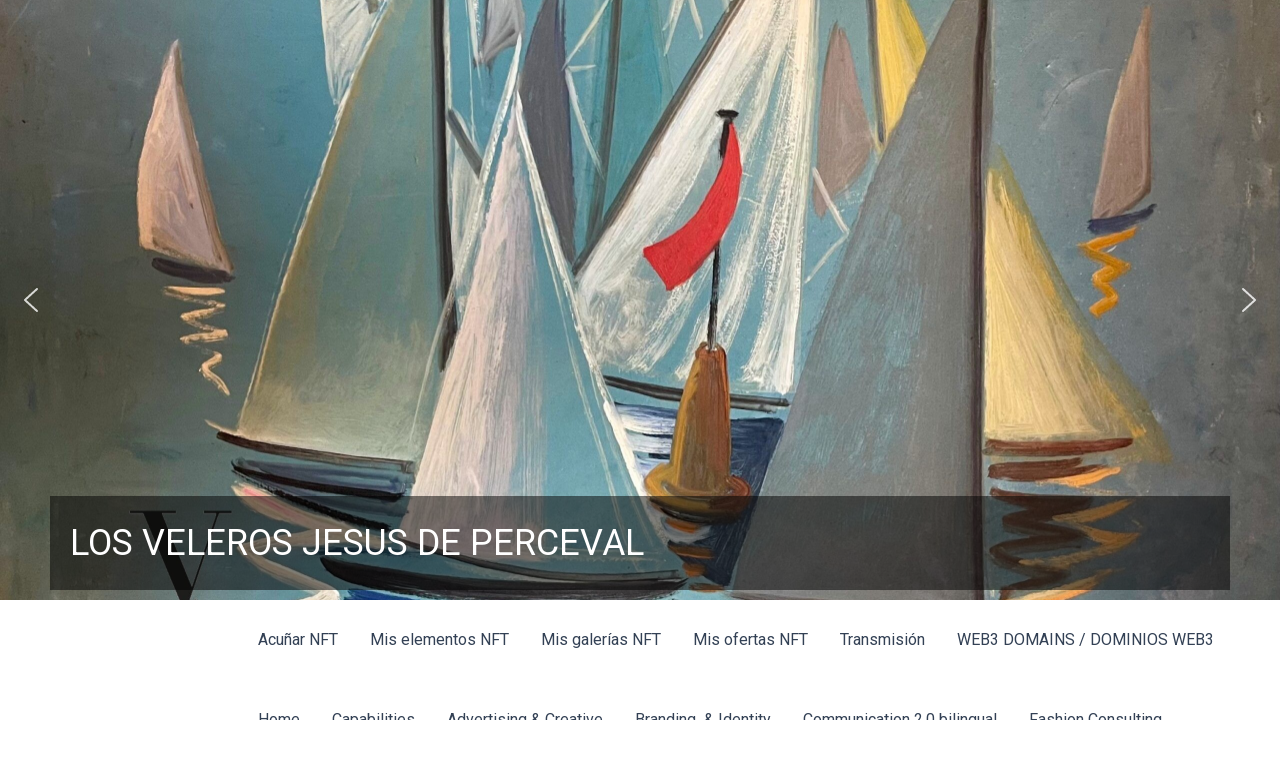

--- FILE ---
content_type: text/html; charset=UTF-8
request_url: https://vidaaustera.com/pintura-mix-at-atrovent-club-event/
body_size: 53787
content:
<div class="n2_clear"><ss3-force-full-width data-overflow-x="body" data-horizontal-selector="body"><div class="n2-section-smartslider fitvidsignore  n2_clear" data-ssid="5"><div id="n2-ss-5-align" class="n2-ss-align"><div class="n2-padding"><div id="n2-ss-5" data-creator="Smart Slider 3" data-responsive="fullwidth" class="n2-ss-slider n2-ow n2-has-hover n2notransition  "><div class="n2-ss-slider-wrapper-inside">
        <div class="n2-ss-slider-1 n2_ss__touch_element n2-ow">
            <div class="n2-ss-slider-2 n2-ow">
                                                <div class="n2-ss-slider-3 n2-ow">

                    <div class="n2-ss-slide-backgrounds n2-ow-all"><div class="n2-ss-slide-background" data-public-id="1" data-mode="fill"><div class="n2-ss-slide-background-image" data-blur="0" data-opacity="100" data-x="50" data-y="50" data-alt="" data-title=""><picture class="skip-lazy" data-skip-lazy="1"><img src="https://vidaaustera.com/wp-content/uploads/2026/01/LOS-VELEROS-PERCEVAL-scaled.jpeg" alt="" title="" loading="lazy" class="skip-lazy" data-skip-lazy="1"></picture></div><div data-color="RGBA(255,255,255,0)" style="background-color: RGBA(255,255,255,0);" class="n2-ss-slide-background-color"></div></div><div class="n2-ss-slide-background" data-public-id="2" data-mode="fill" aria-hidden="true"><div class="n2-ss-slide-background-image" data-blur="0" data-opacity="100" data-x="50" data-y="50" data-alt="" data-title=""><picture class="skip-lazy" data-skip-lazy="1"><img src="https://vidaaustera.com/wp-content/uploads/2023/04/vidaaustera.nft_.png" alt="" title="" loading="lazy" class="skip-lazy" data-skip-lazy="1"></picture></div><div data-color="RGBA(255,255,255,0)" style="background-color: RGBA(255,255,255,0);" class="n2-ss-slide-background-color"></div></div><div class="n2-ss-slide-background" data-public-id="3" data-mode="fill" aria-hidden="true"><div class="n2-ss-slide-background-image" data-blur="0" data-opacity="100" data-x="50" data-y="50" data-alt="" data-title=""><picture class="skip-lazy" data-skip-lazy="1"><img src="https://vidaaustera.com/wp-content/uploads/2025/11/Captura-desde-2025-11-15-01-37-01.png" alt="" title="" loading="lazy" class="skip-lazy" data-skip-lazy="1"></picture></div><div data-color="RGBA(255,255,255,0)" style="background-color: RGBA(255,255,255,0);" class="n2-ss-slide-background-color"></div></div><div class="n2-ss-slide-background" data-public-id="4" data-mode="fill" aria-hidden="true"><div class="n2-ss-slide-background-image" data-blur="0" data-opacity="100" data-x="50" data-y="50" data-alt="" data-title=""><picture class="skip-lazy" data-skip-lazy="1"><img src="https://vidaaustera.com/wp-content/uploads/2025/04/cropped-cropped-gold-bar-vidaaustera.gif" alt="" title="" loading="lazy" class="skip-lazy" data-skip-lazy="1"></picture></div><div data-color="RGBA(255,255,255,0)" style="background-color: RGBA(255,255,255,0);" class="n2-ss-slide-background-color"></div></div><div class="n2-ss-slide-background" data-public-id="5" data-mode="fill" aria-hidden="true"><div class="n2-ss-slide-background-image" data-blur="0" data-opacity="100" data-x="50" data-y="50" data-alt="" data-title=""><picture class="skip-lazy" data-skip-lazy="1"><img src="https://vidaaustera.com/wp-content/uploads/2025/05/Captura-desde-2025-05-02-16-24-06.png" alt="" title="" loading="lazy" class="skip-lazy" data-skip-lazy="1"></picture></div><div data-color="RGBA(255,255,255,0)" style="background-color: RGBA(255,255,255,0);" class="n2-ss-slide-background-color"></div></div></div>                    <div class="n2-ss-slider-4 n2-ow">
                        <svg xmlns="http://www.w3.org/2000/svg" viewBox="0 0 1200 600" data-related-device="desktopPortrait" class="n2-ow n2-ss-preserve-size n2-ss-preserve-size--slider n2-ss-slide-limiter"></svg><div data-first="1" data-slide-duration="0" data-id="9" data-slide-public-id="1" data-title="LOS VELEROS JESUS DE PERCEVAL" data-haslink="1" data-href="https://vidaaustera.com/los-veleros/" tabindex="0" role="button" data-n2click="url" data-force-pointer="" class="n2-ss-slide n2-ow  n2-ss-slide-9"><div role="note" class="n2-ss-slide--focus">LOS VELEROS JESUS DE PERCEVAL</div><div class="n2-ss-layers-container n2-ss-slide-limiter n2-ow"><div class="n2-ss-layer n2-ow n-uc-WHe1Tq0CG10N" data-sstype="slide" data-pm="default"><div class="n2-ss-layer n2-ow n-uc-w39F3FXyVZSQ" data-pm="default" data-sstype="content" data-hasbackground="0"><div class="n2-ss-section-main-content n2-ss-layer-with-background n2-ss-layer-content n2-ow n-uc-w39F3FXyVZSQ-inner"><div class="n2-ss-layer n2-ow n2-ss-layer--block n2-ss-has-self-align n-uc-w5f2rfOHU02l" data-pm="normal" data-sstype="row"><div class="n2-ss-layer-row n2-ss-layer-with-background n-uc-w5f2rfOHU02l-inner"><div class="n2-ss-layer-row-inner "><div class="n2-ss-layer n2-ow n-uc-zCZa9vdYjAnY" data-pm="default" data-sstype="col"><div class="n2-ss-layer-col n2-ss-layer-with-background n2-ss-layer-content n-uc-zCZa9vdYjAnY-inner"><div class="n2-ss-layer n2-ow n-uc-bF67zTXzxOM8" data-pm="normal" data-sstype="layer"><div id="n2-ss-5item1" class="n2-font-56985edfb880a5c731696229b63f2e04-hover   n2-ss-item-content n2-ss-text n2-ow" style="display:block;">LOS VELEROS JESUS DE PERCEVAL</div></div></div></div></div></div></div></div></div></div></div></div><div data-slide-duration="0" data-id="9" data-slide-public-id="2" aria-hidden="true" data-title="Tokenización Inmobiliaria: La Revolución Digital del Sector" data-haslink="1" data-href="https://vidaaustera.com/tokenizacion-inmobiliaria-la-revolucion-digital-del-sector/" tabindex="0" role="button" data-n2click="url" data-force-pointer="" class="n2-ss-slide n2-ow  n2-ss-slide-9"><div role="note" class="n2-ss-slide--focus">Tokenización Inmobiliaria: La Revolución Digital del Sector</div><div class="n2-ss-layers-container n2-ss-slide-limiter n2-ow"><div class="n2-ss-layer n2-ow n-uc-Y27F5MO5nJIs1" data-sstype="slide" data-pm="default"><div class="n2-ss-layer n2-ow n-uc-w39F3FXyVZSQ1" data-pm="default" data-sstype="content" data-hasbackground="0"><div class="n2-ss-section-main-content n2-ss-layer-with-background n2-ss-layer-content n2-ow n-uc-w39F3FXyVZSQ1-inner"><div class="n2-ss-layer n2-ow n2-ss-layer--block n2-ss-has-self-align n-uc-w5f2rfOHU02l1" data-pm="normal" data-sstype="row"><div class="n2-ss-layer-row n2-ss-layer-with-background n-uc-w5f2rfOHU02l1-inner"><div class="n2-ss-layer-row-inner "><div class="n2-ss-layer n2-ow n-uc-zCZa9vdYjAnY1" data-pm="default" data-sstype="col"><div class="n2-ss-layer-col n2-ss-layer-with-background n2-ss-layer-content n-uc-zCZa9vdYjAnY1-inner"><div class="n2-ss-layer n2-ow n-uc-bF67zTXzxOM81" data-pm="normal" data-sstype="layer"><div id="n2-ss-5item2" class="n2-font-56985edfb880a5c731696229b63f2e04-hover   n2-ss-item-content n2-ss-text n2-ow" style="display:block;">Tokenización Inmobiliaria: La Revolución Digital del Sector</div></div></div></div></div></div></div></div></div></div></div></div><div data-slide-duration="0" data-id="9" data-slide-public-id="3" aria-hidden="true" data-title="OPTIMUS PRIME &amp;#8211; VA GOLD" data-haslink="1" data-href="https://vidaaustera.com/optimus-prime-va-gold/" tabindex="0" role="button" data-n2click="url" data-force-pointer="" class="n2-ss-slide n2-ow  n2-ss-slide-9"><div role="note" class="n2-ss-slide--focus">OPTIMUS PRIME &#8211; VA GOLD</div><div class="n2-ss-layers-container n2-ss-slide-limiter n2-ow"><div class="n2-ss-layer n2-ow n-uc-7isQHlamV7H62" data-sstype="slide" data-pm="default"><div class="n2-ss-layer n2-ow n-uc-w39F3FXyVZSQ2" data-pm="default" data-sstype="content" data-hasbackground="0"><div class="n2-ss-section-main-content n2-ss-layer-with-background n2-ss-layer-content n2-ow n-uc-w39F3FXyVZSQ2-inner"><div class="n2-ss-layer n2-ow n2-ss-layer--block n2-ss-has-self-align n-uc-w5f2rfOHU02l2" data-pm="normal" data-sstype="row"><div class="n2-ss-layer-row n2-ss-layer-with-background n-uc-w5f2rfOHU02l2-inner"><div class="n2-ss-layer-row-inner "><div class="n2-ss-layer n2-ow n-uc-zCZa9vdYjAnY2" data-pm="default" data-sstype="col"><div class="n2-ss-layer-col n2-ss-layer-with-background n2-ss-layer-content n-uc-zCZa9vdYjAnY2-inner"><div class="n2-ss-layer n2-ow n-uc-bF67zTXzxOM82" data-pm="normal" data-sstype="layer"><div id="n2-ss-5item3" class="n2-font-56985edfb880a5c731696229b63f2e04-hover   n2-ss-item-content n2-ss-text n2-ow" style="display:block;">OPTIMUS PRIME – VA GOLD</div></div></div></div></div></div></div></div></div></div></div></div><div data-slide-duration="0" data-id="9" data-slide-public-id="4" aria-hidden="true" data-title="🧠 MEMORIES AS ASSETS" data-haslink="1" data-href="https://vidaaustera.com/%f0%9f%a7%a0-memories-as-assets/" tabindex="0" role="button" data-n2click="url" data-force-pointer="" class="n2-ss-slide n2-ow  n2-ss-slide-9"><div role="note" class="n2-ss-slide--focus">🧠 MEMORIES AS ASSETS</div><div class="n2-ss-layers-container n2-ss-slide-limiter n2-ow"><div class="n2-ss-layer n2-ow n-uc-8iehy54vwRRv3" data-sstype="slide" data-pm="default"><div class="n2-ss-layer n2-ow n-uc-w39F3FXyVZSQ3" data-pm="default" data-sstype="content" data-hasbackground="0"><div class="n2-ss-section-main-content n2-ss-layer-with-background n2-ss-layer-content n2-ow n-uc-w39F3FXyVZSQ3-inner"><div class="n2-ss-layer n2-ow n2-ss-layer--block n2-ss-has-self-align n-uc-w5f2rfOHU02l3" data-pm="normal" data-sstype="row"><div class="n2-ss-layer-row n2-ss-layer-with-background n-uc-w5f2rfOHU02l3-inner"><div class="n2-ss-layer-row-inner "><div class="n2-ss-layer n2-ow n-uc-zCZa9vdYjAnY3" data-pm="default" data-sstype="col"><div class="n2-ss-layer-col n2-ss-layer-with-background n2-ss-layer-content n-uc-zCZa9vdYjAnY3-inner"><div class="n2-ss-layer n2-ow n-uc-bF67zTXzxOM83" data-pm="normal" data-sstype="layer"><div id="n2-ss-5item4" class="n2-font-56985edfb880a5c731696229b63f2e04-hover   n2-ss-item-content n2-ss-text n2-ow" style="display:block;">🧠 MEMORIES AS ASSETS</div></div></div></div></div></div></div></div></div></div></div></div><div data-slide-duration="0" data-id="9" data-slide-public-id="5" aria-hidden="true" data-title="NON-MATERIAL: How This Virtual Art Exhibition Perfectly Encapsulates Digital Minimalism" data-haslink="1" data-href="https://vidaaustera.com/non-material-how-this-virtual-art-exhibition-perfectly-encapsulates-digital-minimalism/" tabindex="0" role="button" data-n2click="url" data-force-pointer="" class="n2-ss-slide n2-ow  n2-ss-slide-9"><div role="note" class="n2-ss-slide--focus">NON-MATERIAL: How This Virtual Art Exhibition Perfectly Encapsulates Digital Minimalism</div><div class="n2-ss-layers-container n2-ss-slide-limiter n2-ow"><div class="n2-ss-layer n2-ow n-uc-hLEHia6IFhmK4" data-sstype="slide" data-pm="default"><div class="n2-ss-layer n2-ow n-uc-w39F3FXyVZSQ4" data-pm="default" data-sstype="content" data-hasbackground="0"><div class="n2-ss-section-main-content n2-ss-layer-with-background n2-ss-layer-content n2-ow n-uc-w39F3FXyVZSQ4-inner"><div class="n2-ss-layer n2-ow n2-ss-layer--block n2-ss-has-self-align n-uc-w5f2rfOHU02l4" data-pm="normal" data-sstype="row"><div class="n2-ss-layer-row n2-ss-layer-with-background n-uc-w5f2rfOHU02l4-inner"><div class="n2-ss-layer-row-inner "><div class="n2-ss-layer n2-ow n-uc-zCZa9vdYjAnY4" data-pm="default" data-sstype="col"><div class="n2-ss-layer-col n2-ss-layer-with-background n2-ss-layer-content n-uc-zCZa9vdYjAnY4-inner"><div class="n2-ss-layer n2-ow n-uc-bF67zTXzxOM84" data-pm="normal" data-sstype="layer"><div id="n2-ss-5item5" class="n2-font-56985edfb880a5c731696229b63f2e04-hover   n2-ss-item-content n2-ss-text n2-ow" style="display:block;">NON-MATERIAL: How This Virtual Art Exhibition Perfectly Encapsulates Digital Minimalism</div></div></div></div></div></div></div></div></div></div></div></div>                    </div>

                                    </div>
            </div>
        </div>
        <div class="n2-ss-slider-controls n2-ss-slider-controls-absolute-left-center"><div style="--widget-offset:15px;" class="n2-ss-widget nextend-arrow n2-ow-all nextend-arrow-previous  nextend-arrow-animated-fade" data-hide-mobileportrait="1" id="n2-ss-5-arrow-previous" role="button" aria-label="previous arrow" tabindex="0"><img width="32" height="32" class="skip-lazy" data-skip-lazy="1" src="[data-uri]" alt="previous arrow"></div></div><div class="n2-ss-slider-controls n2-ss-slider-controls-absolute-right-center"><div style="--widget-offset:15px;" class="n2-ss-widget nextend-arrow n2-ow-all nextend-arrow-next  nextend-arrow-animated-fade" data-hide-mobileportrait="1" id="n2-ss-5-arrow-next" role="button" aria-label="next arrow" tabindex="0"><img width="32" height="32" class="skip-lazy" data-skip-lazy="1" src="[data-uri]" alt="next arrow"></div></div></div></div><ss3-loader></ss3-loader></div></div><div class="n2_clear"></div></div></ss3-force-full-width></div><!DOCTYPE html>
<html dir="ltr" lang="es" prefix="og: https://ogp.me/ns#">
<head>
<meta charset="UTF-8">
<meta name="viewport" content="width=device-width, initial-scale=1">
	<link rel="profile" href="https://gmpg.org/xfn/11"> 
	<title>Pintura Mix at Atrovent Club - VIDA AUSTERA</title>

		<!-- All in One SEO 4.9.3 - aioseo.com -->
	<meta name="description" content="El Grupo Vidaaustera desde una de sus sedes sociales, AtroventClub, con Guillermo López como Hosted del evento, hemos apostado por el arte, y después del reto de la presentación tenemos la sensación que el arte vuelve a estar de moda. Los amantes a la pintura y los fans de Evaristo Jesús nos dimos cita para" />
	<meta name="robots" content="max-image-preview:large" />
	<meta name="author" content="Guillermo"/>
	<link rel="canonical" href="https://vidaaustera.com/pintura-mix-at-atrovent-club-event/" />
	<meta name="generator" content="All in One SEO (AIOSEO) 4.9.3" />
		<meta property="og:locale" content="es_ES" />
		<meta property="og:site_name" content="VIDA AUSTERA - Social Media | Consulting Plataform" />
		<meta property="og:type" content="article" />
		<meta property="og:title" content="Pintura Mix at Atrovent Club - VIDA AUSTERA" />
		<meta property="og:description" content="El Grupo Vidaaustera desde una de sus sedes sociales, AtroventClub, con Guillermo López como Hosted del evento, hemos apostado por el arte, y después del reto de la presentación tenemos la sensación que el arte vuelve a estar de moda. Los amantes a la pintura y los fans de Evaristo Jesús nos dimos cita para" />
		<meta property="og:url" content="https://vidaaustera.com/pintura-mix-at-atrovent-club-event/" />
		<meta property="article:published_time" content="2011-03-09T10:54:49+00:00" />
		<meta property="article:modified_time" content="2019-01-12T00:19:42+00:00" />
		<meta property="article:publisher" content="https://www.facebook.com/vidaaustera.agencia" />
		<meta name="twitter:card" content="summary_large_image" />
		<meta name="twitter:site" content="@vidaaustera" />
		<meta name="twitter:title" content="Pintura Mix at Atrovent Club - VIDA AUSTERA" />
		<meta name="twitter:description" content="El Grupo Vidaaustera desde una de sus sedes sociales, AtroventClub, con Guillermo López como Hosted del evento, hemos apostado por el arte, y después del reto de la presentación tenemos la sensación que el arte vuelve a estar de moda. Los amantes a la pintura y los fans de Evaristo Jesús nos dimos cita para" />
		<meta name="twitter:creator" content="@vidaaustera" />
		<script type="application/ld+json" class="aioseo-schema">
			{"@context":"https:\/\/schema.org","@graph":[{"@type":"BlogPosting","@id":"https:\/\/vidaaustera.com\/pintura-mix-at-atrovent-club-event\/#blogposting","name":"Pintura Mix at Atrovent Club - VIDA AUSTERA","headline":"Pintura Mix at Atrovent Club","author":{"@id":"https:\/\/vidaaustera.com\/author\/cristina\/#author"},"publisher":{"@id":"https:\/\/vidaaustera.com\/#organization"},"image":{"@type":"ImageObject","url":"https:\/\/vidaaustera.com\/wp-content\/uploads\/2011\/03\/184983_10150201016122715_364442057714_9016709_2654835_n.jpg","@id":"https:\/\/vidaaustera.com\/pintura-mix-at-atrovent-club-event\/#articleImage","width":720,"height":482},"datePublished":"2011-03-09T10:54:49+00:00","dateModified":"2019-01-12T00:19:42+00:00","inLanguage":"es-ES","mainEntityOfPage":{"@id":"https:\/\/vidaaustera.com\/pintura-mix-at-atrovent-club-event\/#webpage"},"isPartOf":{"@id":"https:\/\/vidaaustera.com\/pintura-mix-at-atrovent-club-event\/#webpage"},"articleSection":"Arte, Gastrocelebrity, Gastronom\u00eda, Moda, Noticias, Proyectos Vida Austera, Alex Quendo, Evaristo Guerra, Evaristo Jesus, evento, Guillermo Lopez, Pintura Mix, PPM, sushi club, vidaaustera, vi\u00f1a ijalba"},{"@type":"BreadcrumbList","@id":"https:\/\/vidaaustera.com\/pintura-mix-at-atrovent-club-event\/#breadcrumblist","itemListElement":[{"@type":"ListItem","@id":"https:\/\/vidaaustera.com#listItem","position":1,"name":"Home","item":"https:\/\/vidaaustera.com","nextItem":{"@type":"ListItem","@id":"https:\/\/vidaaustera.com\/category\/moda\/#listItem","name":"Moda"}},{"@type":"ListItem","@id":"https:\/\/vidaaustera.com\/category\/moda\/#listItem","position":2,"name":"Moda","item":"https:\/\/vidaaustera.com\/category\/moda\/","nextItem":{"@type":"ListItem","@id":"https:\/\/vidaaustera.com\/pintura-mix-at-atrovent-club-event\/#listItem","name":"Pintura Mix at Atrovent Club"},"previousItem":{"@type":"ListItem","@id":"https:\/\/vidaaustera.com#listItem","name":"Home"}},{"@type":"ListItem","@id":"https:\/\/vidaaustera.com\/pintura-mix-at-atrovent-club-event\/#listItem","position":3,"name":"Pintura Mix at Atrovent Club","previousItem":{"@type":"ListItem","@id":"https:\/\/vidaaustera.com\/category\/moda\/#listItem","name":"Moda"}}]},{"@type":"Organization","@id":"https:\/\/vidaaustera.com\/#organization","name":"VIDA AUSTERA","description":"Social Media | Consulting Plataform VIDA AUSTERA","url":"https:\/\/vidaaustera.com\/","logo":{"@type":"ImageObject","url":"https:\/\/vidaaustera.com\/wp-content\/uploads\/2025\/04\/VA-x.gif","@id":"https:\/\/vidaaustera.com\/pintura-mix-at-atrovent-club-event\/#organizationLogo","width":245,"height":398},"image":{"@id":"https:\/\/vidaaustera.com\/pintura-mix-at-atrovent-club-event\/#organizationLogo"},"sameAs":["https:\/\/www.facebook.com\/vidaaustera.agencia","https:\/\/twitter.com\/vidaaustera","https:\/\/www.instagram.com\/vidaaustera\/","https:\/\/www.tiktok.com\/@vidaaustera.x"]},{"@type":"Person","@id":"https:\/\/vidaaustera.com\/author\/cristina\/#author","url":"https:\/\/vidaaustera.com\/author\/cristina\/","name":"Guillermo","image":{"@type":"ImageObject","@id":"https:\/\/vidaaustera.com\/pintura-mix-at-atrovent-club-event\/#authorImage","url":"https:\/\/secure.gravatar.com\/avatar\/43435c6296a48f15c9ee86da95a03d6a7891936c1c18ab4e1468ca472a992ac1?s=96&d=mm&r=g","width":96,"height":96,"caption":"Guillermo"}},{"@type":"WebPage","@id":"https:\/\/vidaaustera.com\/pintura-mix-at-atrovent-club-event\/#webpage","url":"https:\/\/vidaaustera.com\/pintura-mix-at-atrovent-club-event\/","name":"Pintura Mix at Atrovent Club - VIDA AUSTERA","description":"El Grupo Vidaaustera desde una de sus sedes sociales, AtroventClub, con Guillermo L\u00f3pez como Hosted del evento, hemos apostado por el arte, y despu\u00e9s del reto de la presentaci\u00f3n tenemos la sensaci\u00f3n que el arte vuelve a estar de moda. Los amantes a la pintura y los fans de Evaristo Jes\u00fas nos dimos cita para","inLanguage":"es-ES","isPartOf":{"@id":"https:\/\/vidaaustera.com\/#website"},"breadcrumb":{"@id":"https:\/\/vidaaustera.com\/pintura-mix-at-atrovent-club-event\/#breadcrumblist"},"author":{"@id":"https:\/\/vidaaustera.com\/author\/cristina\/#author"},"creator":{"@id":"https:\/\/vidaaustera.com\/author\/cristina\/#author"},"datePublished":"2011-03-09T10:54:49+00:00","dateModified":"2019-01-12T00:19:42+00:00"},{"@type":"WebSite","@id":"https:\/\/vidaaustera.com\/#website","url":"https:\/\/vidaaustera.com\/","name":"VIDA AUSTERA","alternateName":"VIDA AUSTERA","description":"Social Media | Consulting Plataform","inLanguage":"es-ES","publisher":{"@id":"https:\/\/vidaaustera.com\/#organization"}}]}
		</script>
		<!-- All in One SEO -->

<link rel="alternate" type="application/rss+xml" title="VIDA AUSTERA &raquo; Feed" href="https://vidaaustera.com/feed/" />
<link rel="alternate" type="application/rss+xml" title="VIDA AUSTERA &raquo; Feed de los comentarios" href="https://vidaaustera.com/comments/feed/" />
<link rel="alternate" type="application/rss+xml" title="VIDA AUSTERA &raquo; Comentario Pintura Mix at Atrovent Club del feed" href="https://vidaaustera.com/pintura-mix-at-atrovent-club-event/feed/" />
<link rel="alternate" title="oEmbed (JSON)" type="application/json+oembed" href="https://vidaaustera.com/wp-json/oembed/1.0/embed?url=https%3A%2F%2Fvidaaustera.com%2Fpintura-mix-at-atrovent-club-event%2F" />
<link rel="alternate" title="oEmbed (XML)" type="text/xml+oembed" href="https://vidaaustera.com/wp-json/oembed/1.0/embed?url=https%3A%2F%2Fvidaaustera.com%2Fpintura-mix-at-atrovent-club-event%2F&#038;format=xml" />
		<!-- This site uses the Google Analytics by MonsterInsights plugin v9.11.1 - Using Analytics tracking - https://www.monsterinsights.com/ -->
							<script src="//www.googletagmanager.com/gtag/js?id=G-9ZKVDRMV62"  data-cfasync="false" data-wpfc-render="false" async></script>
			<script data-cfasync="false" data-wpfc-render="false">
				var mi_version = '9.11.1';
				var mi_track_user = true;
				var mi_no_track_reason = '';
								var MonsterInsightsDefaultLocations = {"page_location":"https:\/\/vidaaustera.com\/pintura-mix-at-atrovent-club-event\/"};
								if ( typeof MonsterInsightsPrivacyGuardFilter === 'function' ) {
					var MonsterInsightsLocations = (typeof MonsterInsightsExcludeQuery === 'object') ? MonsterInsightsPrivacyGuardFilter( MonsterInsightsExcludeQuery ) : MonsterInsightsPrivacyGuardFilter( MonsterInsightsDefaultLocations );
				} else {
					var MonsterInsightsLocations = (typeof MonsterInsightsExcludeQuery === 'object') ? MonsterInsightsExcludeQuery : MonsterInsightsDefaultLocations;
				}

								var disableStrs = [
										'ga-disable-G-9ZKVDRMV62',
									];

				/* Function to detect opted out users */
				function __gtagTrackerIsOptedOut() {
					for (var index = 0; index < disableStrs.length; index++) {
						if (document.cookie.indexOf(disableStrs[index] + '=true') > -1) {
							return true;
						}
					}

					return false;
				}

				/* Disable tracking if the opt-out cookie exists. */
				if (__gtagTrackerIsOptedOut()) {
					for (var index = 0; index < disableStrs.length; index++) {
						window[disableStrs[index]] = true;
					}
				}

				/* Opt-out function */
				function __gtagTrackerOptout() {
					for (var index = 0; index < disableStrs.length; index++) {
						document.cookie = disableStrs[index] + '=true; expires=Thu, 31 Dec 2099 23:59:59 UTC; path=/';
						window[disableStrs[index]] = true;
					}
				}

				if ('undefined' === typeof gaOptout) {
					function gaOptout() {
						__gtagTrackerOptout();
					}
				}
								window.dataLayer = window.dataLayer || [];

				window.MonsterInsightsDualTracker = {
					helpers: {},
					trackers: {},
				};
				if (mi_track_user) {
					function __gtagDataLayer() {
						dataLayer.push(arguments);
					}

					function __gtagTracker(type, name, parameters) {
						if (!parameters) {
							parameters = {};
						}

						if (parameters.send_to) {
							__gtagDataLayer.apply(null, arguments);
							return;
						}

						if (type === 'event') {
														parameters.send_to = monsterinsights_frontend.v4_id;
							var hookName = name;
							if (typeof parameters['event_category'] !== 'undefined') {
								hookName = parameters['event_category'] + ':' + name;
							}

							if (typeof MonsterInsightsDualTracker.trackers[hookName] !== 'undefined') {
								MonsterInsightsDualTracker.trackers[hookName](parameters);
							} else {
								__gtagDataLayer('event', name, parameters);
							}
							
						} else {
							__gtagDataLayer.apply(null, arguments);
						}
					}

					__gtagTracker('js', new Date());
					__gtagTracker('set', {
						'developer_id.dZGIzZG': true,
											});
					if ( MonsterInsightsLocations.page_location ) {
						__gtagTracker('set', MonsterInsightsLocations);
					}
										__gtagTracker('config', 'G-9ZKVDRMV62', {"forceSSL":"true"} );
										window.gtag = __gtagTracker;										(function () {
						/* https://developers.google.com/analytics/devguides/collection/analyticsjs/ */
						/* ga and __gaTracker compatibility shim. */
						var noopfn = function () {
							return null;
						};
						var newtracker = function () {
							return new Tracker();
						};
						var Tracker = function () {
							return null;
						};
						var p = Tracker.prototype;
						p.get = noopfn;
						p.set = noopfn;
						p.send = function () {
							var args = Array.prototype.slice.call(arguments);
							args.unshift('send');
							__gaTracker.apply(null, args);
						};
						var __gaTracker = function () {
							var len = arguments.length;
							if (len === 0) {
								return;
							}
							var f = arguments[len - 1];
							if (typeof f !== 'object' || f === null || typeof f.hitCallback !== 'function') {
								if ('send' === arguments[0]) {
									var hitConverted, hitObject = false, action;
									if ('event' === arguments[1]) {
										if ('undefined' !== typeof arguments[3]) {
											hitObject = {
												'eventAction': arguments[3],
												'eventCategory': arguments[2],
												'eventLabel': arguments[4],
												'value': arguments[5] ? arguments[5] : 1,
											}
										}
									}
									if ('pageview' === arguments[1]) {
										if ('undefined' !== typeof arguments[2]) {
											hitObject = {
												'eventAction': 'page_view',
												'page_path': arguments[2],
											}
										}
									}
									if (typeof arguments[2] === 'object') {
										hitObject = arguments[2];
									}
									if (typeof arguments[5] === 'object') {
										Object.assign(hitObject, arguments[5]);
									}
									if ('undefined' !== typeof arguments[1].hitType) {
										hitObject = arguments[1];
										if ('pageview' === hitObject.hitType) {
											hitObject.eventAction = 'page_view';
										}
									}
									if (hitObject) {
										action = 'timing' === arguments[1].hitType ? 'timing_complete' : hitObject.eventAction;
										hitConverted = mapArgs(hitObject);
										__gtagTracker('event', action, hitConverted);
									}
								}
								return;
							}

							function mapArgs(args) {
								var arg, hit = {};
								var gaMap = {
									'eventCategory': 'event_category',
									'eventAction': 'event_action',
									'eventLabel': 'event_label',
									'eventValue': 'event_value',
									'nonInteraction': 'non_interaction',
									'timingCategory': 'event_category',
									'timingVar': 'name',
									'timingValue': 'value',
									'timingLabel': 'event_label',
									'page': 'page_path',
									'location': 'page_location',
									'title': 'page_title',
									'referrer' : 'page_referrer',
								};
								for (arg in args) {
																		if (!(!args.hasOwnProperty(arg) || !gaMap.hasOwnProperty(arg))) {
										hit[gaMap[arg]] = args[arg];
									} else {
										hit[arg] = args[arg];
									}
								}
								return hit;
							}

							try {
								f.hitCallback();
							} catch (ex) {
							}
						};
						__gaTracker.create = newtracker;
						__gaTracker.getByName = newtracker;
						__gaTracker.getAll = function () {
							return [];
						};
						__gaTracker.remove = noopfn;
						__gaTracker.loaded = true;
						window['__gaTracker'] = __gaTracker;
					})();
									} else {
										console.log("");
					(function () {
						function __gtagTracker() {
							return null;
						}

						window['__gtagTracker'] = __gtagTracker;
						window['gtag'] = __gtagTracker;
					})();
									}
			</script>
							<!-- / Google Analytics by MonsterInsights -->
		<style id='wp-img-auto-sizes-contain-inline-css'>
img:is([sizes=auto i],[sizes^="auto," i]){contain-intrinsic-size:3000px 1500px}
/*# sourceURL=wp-img-auto-sizes-contain-inline-css */
</style>

<link rel='stylesheet' id='astra-theme-css-css' href='https://vidaaustera.com/wp-content/themes/astra/assets/css/minified/main.min.css?ver=4.10.0' media='all' />
<style id='astra-theme-css-inline-css'>
:root{--ast-post-nav-space:0;--ast-container-default-xlg-padding:2.5em;--ast-container-default-lg-padding:2.5em;--ast-container-default-slg-padding:2em;--ast-container-default-md-padding:2.5em;--ast-container-default-sm-padding:2.5em;--ast-container-default-xs-padding:2.4em;--ast-container-default-xxs-padding:1.8em;--ast-code-block-background:#ECEFF3;--ast-comment-inputs-background:#F9FAFB;--ast-normal-container-width:1185px;--ast-narrow-container-width:808px;--ast-blog-title-font-weight:600;--ast-blog-meta-weight:600;--ast-global-color-primary:var(--ast-global-color-4);--ast-global-color-secondary:var(--ast-global-color-5);--ast-global-color-alternate-background:var(--ast-global-color-6);--ast-global-color-subtle-background:var(--ast-global-color-7);--ast-bg-style-guide:#F8FAFC;--ast-shadow-style-guide:0px 0px 4px 0 #00000057;--ast-global-dark-bg-style:#fff;--ast-global-dark-lfs:#fbfbfb;--ast-widget-bg-color:#fafafa;--ast-wc-container-head-bg-color:#fbfbfb;--ast-title-layout-bg:#eeeeee;--ast-search-border-color:#e7e7e7;--ast-lifter-hover-bg:#e6e6e6;--ast-gallery-block-color:#000;--srfm-color-input-label:var(--ast-global-color-2);}html{font-size:100%;}a{color:var(--ast-global-color-0);}a:hover,a:focus{color:var(--ast-global-color-1);}body,button,input,select,textarea,.ast-button,.ast-custom-button{font-family:-apple-system,BlinkMacSystemFont,Segoe UI,Roboto,Oxygen-Sans,Ubuntu,Cantarell,Helvetica Neue,sans-serif;font-weight:400;font-size:16px;font-size:1rem;line-height:var(--ast-body-line-height,1.65);}blockquote{color:var(--ast-global-color-3);}h1,.entry-content h1,h2,.entry-content h2,h3,.entry-content h3,h4,.entry-content h4,h5,.entry-content h5,h6,.entry-content h6,.site-title,.site-title a{font-weight:600;}.ast-site-identity .site-title a{color:var(--ast-global-color-2);}.site-title{font-size:26px;font-size:1.625rem;display:block;}.site-header .site-description{font-size:15px;font-size:0.9375rem;display:none;}.entry-title{font-size:20px;font-size:1.25rem;}.ast-blog-single-element.ast-taxonomy-container a{font-size:14px;font-size:0.875rem;}.ast-blog-meta-container{font-size:13px;font-size:0.8125rem;}.archive .ast-article-post .ast-article-inner,.blog .ast-article-post .ast-article-inner,.archive .ast-article-post .ast-article-inner:hover,.blog .ast-article-post .ast-article-inner:hover{border-top-left-radius:6px;border-top-right-radius:6px;border-bottom-right-radius:6px;border-bottom-left-radius:6px;overflow:hidden;}h1,.entry-content h1{font-size:36px;font-size:2.25rem;font-weight:600;line-height:1.4em;}h2,.entry-content h2{font-size:30px;font-size:1.875rem;font-weight:600;line-height:1.3em;}h3,.entry-content h3{font-size:24px;font-size:1.5rem;font-weight:600;line-height:1.3em;}h4,.entry-content h4{font-size:20px;font-size:1.25rem;line-height:1.2em;font-weight:600;}h5,.entry-content h5{font-size:18px;font-size:1.125rem;line-height:1.2em;font-weight:600;}h6,.entry-content h6{font-size:16px;font-size:1rem;line-height:1.25em;font-weight:600;}::selection{background-color:var(--ast-global-color-0);color:#ffffff;}body,h1,.entry-title a,.entry-content h1,h2,.entry-content h2,h3,.entry-content h3,h4,.entry-content h4,h5,.entry-content h5,h6,.entry-content h6{color:var(--ast-global-color-3);}.tagcloud a:hover,.tagcloud a:focus,.tagcloud a.current-item{color:#ffffff;border-color:var(--ast-global-color-0);background-color:var(--ast-global-color-0);}input:focus,input[type="text"]:focus,input[type="email"]:focus,input[type="url"]:focus,input[type="password"]:focus,input[type="reset"]:focus,input[type="search"]:focus,textarea:focus{border-color:var(--ast-global-color-0);}input[type="radio"]:checked,input[type=reset],input[type="checkbox"]:checked,input[type="checkbox"]:hover:checked,input[type="checkbox"]:focus:checked,input[type=range]::-webkit-slider-thumb{border-color:var(--ast-global-color-0);background-color:var(--ast-global-color-0);box-shadow:none;}.site-footer a:hover + .post-count,.site-footer a:focus + .post-count{background:var(--ast-global-color-0);border-color:var(--ast-global-color-0);}.single .nav-links .nav-previous,.single .nav-links .nav-next{color:var(--ast-global-color-0);}.entry-meta,.entry-meta *{line-height:1.45;color:var(--ast-global-color-0);font-weight:600;}.entry-meta a:not(.ast-button):hover,.entry-meta a:not(.ast-button):hover *,.entry-meta a:not(.ast-button):focus,.entry-meta a:not(.ast-button):focus *,.page-links > .page-link,.page-links .page-link:hover,.post-navigation a:hover{color:var(--ast-global-color-1);}#cat option,.secondary .calendar_wrap thead a,.secondary .calendar_wrap thead a:visited{color:var(--ast-global-color-0);}.secondary .calendar_wrap #today,.ast-progress-val span{background:var(--ast-global-color-0);}.secondary a:hover + .post-count,.secondary a:focus + .post-count{background:var(--ast-global-color-0);border-color:var(--ast-global-color-0);}.calendar_wrap #today > a{color:#ffffff;}.page-links .page-link,.single .post-navigation a{color:var(--ast-global-color-3);}.ast-search-menu-icon .search-form button.search-submit{padding:0 4px;}.ast-search-menu-icon form.search-form{padding-right:0;}.ast-search-menu-icon.slide-search input.search-field{width:0;}.ast-header-search .ast-search-menu-icon.ast-dropdown-active .search-form,.ast-header-search .ast-search-menu-icon.ast-dropdown-active .search-field:focus{border-color:var(--ast-global-color-0);}.search-form input.search-field:focus{outline:none;}.ast-blog-layout-6-grid .ast-article-inner .post-thumb::after{content:"";position:absolute;top:0;right:0;bottom:0;left:0;}.ast-search-menu-icon .search-form button.search-submit:focus,.ast-theme-transparent-header .ast-header-search .ast-dropdown-active .ast-icon,.ast-theme-transparent-header .ast-inline-search .search-field:focus .ast-icon{color:var(--ast-global-color-1);}.ast-header-search .slide-search .search-form{border:2px solid var(--ast-global-color-0);}.ast-header-search .slide-search .search-field{background-color:(--ast-global-dark-bg-style);}.ast-archive-title{color:var(--ast-global-color-2);}.widget-title{font-size:22px;font-size:1.375rem;color:var(--ast-global-color-2);}#secondary,#secondary button,#secondary input,#secondary select,#secondary textarea{font-size:16px;font-size:1rem;}.ast-single-post .entry-content a,.ast-comment-content a:not(.ast-comment-edit-reply-wrap a){text-decoration:underline;}.ast-single-post .elementor-widget-button .elementor-button,.ast-single-post .entry-content .uagb-tab a,.ast-single-post .entry-content .uagb-ifb-cta a,.ast-single-post .entry-content .uabb-module-content a,.ast-single-post .entry-content .uagb-post-grid a,.ast-single-post .entry-content .uagb-timeline a,.ast-single-post .entry-content .uagb-toc__wrap a,.ast-single-post .entry-content .uagb-taxomony-box a,.ast-single-post .entry-content .woocommerce a,.entry-content .wp-block-latest-posts > li > a,.ast-single-post .entry-content .wp-block-file__button,li.ast-post-filter-single,.ast-single-post .ast-comment-content .comment-reply-link,.ast-single-post .ast-comment-content .comment-edit-link{text-decoration:none;}input:focus,input[type="text"]:focus,input[type="email"]:focus,input[type="url"]:focus,input[type="password"]:focus,input[type="reset"]:focus,input[type="search"]:focus,input[type="number"]:focus,textarea:focus,.wp-block-search__input:focus,[data-section="section-header-mobile-trigger"] .ast-button-wrap .ast-mobile-menu-trigger-minimal:focus,.ast-mobile-popup-drawer.active .menu-toggle-close:focus,.woocommerce-ordering select.orderby:focus,#ast-scroll-top:focus,#coupon_code:focus,.woocommerce-page #comment:focus,.woocommerce #reviews #respond input#submit:focus,.woocommerce a.add_to_cart_button:focus,.woocommerce .button.single_add_to_cart_button:focus,.woocommerce .woocommerce-cart-form button:focus,.woocommerce .woocommerce-cart-form__cart-item .quantity .qty:focus,.woocommerce .woocommerce-billing-fields .woocommerce-billing-fields__field-wrapper .woocommerce-input-wrapper > .input-text:focus,.woocommerce #order_comments:focus,.woocommerce #place_order:focus,.woocommerce .woocommerce-address-fields .woocommerce-address-fields__field-wrapper .woocommerce-input-wrapper > .input-text:focus,.woocommerce .woocommerce-MyAccount-content form button:focus,.woocommerce .woocommerce-MyAccount-content .woocommerce-EditAccountForm .woocommerce-form-row .woocommerce-Input.input-text:focus,.woocommerce .ast-woocommerce-container .woocommerce-pagination ul.page-numbers li a:focus,body #content .woocommerce form .form-row .select2-container--default .select2-selection--single:focus,#ast-coupon-code:focus,.woocommerce.woocommerce-js .quantity input[type=number]:focus,.woocommerce-js .woocommerce-mini-cart-item .quantity input[type=number]:focus,.woocommerce p#ast-coupon-trigger:focus,.ast-search-menu-icon.slide-search a:focus-visible:focus-visible,.astra-search-icon:focus-visible,#close:focus-visible,a:focus-visible,.ast-menu-toggle:focus-visible,.site .skip-link:focus-visible,.wp-block-loginout input:focus-visible,.wp-block-search.wp-block-search__button-inside .wp-block-search__inside-wrapper,.ast-header-navigation-arrow:focus-visible,.woocommerce .wc-proceed-to-checkout > .checkout-button:focus-visible,.woocommerce .woocommerce-MyAccount-navigation ul li a:focus-visible,.ast-orders-table__row .ast-orders-table__cell:focus-visible,.woocommerce .woocommerce-order-details .order-again > .button:focus-visible,.woocommerce .woocommerce-message a.button.wc-forward:focus-visible,.woocommerce #minus_qty:focus-visible,.woocommerce #plus_qty:focus-visible,a#ast-apply-coupon:focus-visible,.woocommerce .woocommerce-info a:focus-visible,.woocommerce .astra-shop-summary-wrap a:focus-visible,.woocommerce a.wc-forward:focus-visible,#ast-apply-coupon:focus-visible,.woocommerce-js .woocommerce-mini-cart-item a.remove:focus-visible,#close:focus-visible,.button.search-submit:focus-visible,#search_submit:focus,.normal-search:focus-visible,.ast-header-account-wrap:focus-visible,.woocommerce .ast-on-card-button.ast-quick-view-trigger:focus{outline-style:none;}.ast-logo-title-inline .site-logo-img{padding-right:1em;}body .ast-oembed-container *{position:absolute;top:0;width:100%;height:100%;left:0;}body .wp-block-embed-pocket-casts .ast-oembed-container *{position:unset;}.ast-single-post-featured-section + article {margin-top: 2em;}.site-content .ast-single-post-featured-section img {width: 100%;overflow: hidden;object-fit: cover;}.ast-separate-container .site-content .ast-single-post-featured-section + article {margin-top: -80px;z-index: 9;position: relative;border-radius: 4px;}@media (min-width: 922px) {.ast-no-sidebar .site-content .ast-article-image-container--wide {margin-left: -120px;margin-right: -120px;max-width: unset;width: unset;}.ast-left-sidebar .site-content .ast-article-image-container--wide,.ast-right-sidebar .site-content .ast-article-image-container--wide {margin-left: -10px;margin-right: -10px;}.site-content .ast-article-image-container--full {margin-left: calc( -50vw + 50%);margin-right: calc( -50vw + 50%);max-width: 100vw;width: 100vw;}.ast-left-sidebar .site-content .ast-article-image-container--full,.ast-right-sidebar .site-content .ast-article-image-container--full {margin-left: -10px;margin-right: -10px;max-width: inherit;width: auto;}}.site > .ast-single-related-posts-container {margin-top: 0;}@media (min-width: 922px) {.ast-desktop .ast-container--narrow {max-width: var(--ast-narrow-container-width);margin: 0 auto;}}.ast-page-builder-template .hentry {margin: 0;}.ast-page-builder-template .site-content > .ast-container {max-width: 100%;padding: 0;}.ast-page-builder-template .site .site-content #primary {padding: 0;margin: 0;}.ast-page-builder-template .no-results {text-align: center;margin: 4em auto;}.ast-page-builder-template .ast-pagination {padding: 2em;}.ast-page-builder-template .entry-header.ast-no-title.ast-no-thumbnail {margin-top: 0;}.ast-page-builder-template .entry-header.ast-header-without-markup {margin-top: 0;margin-bottom: 0;}.ast-page-builder-template .entry-header.ast-no-title.ast-no-meta {margin-bottom: 0;}.ast-page-builder-template.single .post-navigation {padding-bottom: 2em;}.ast-page-builder-template.single-post .site-content > .ast-container {max-width: 100%;}.ast-page-builder-template .entry-header {margin-top: 2em;margin-left: auto;margin-right: auto;}.ast-single-post.ast-page-builder-template .site-main > article,.woocommerce.ast-page-builder-template .site-main,.ast-page-builder-template .post-navigation {padding-top: 2em;padding-left: 20px;padding-right: 20px;}.ast-page-builder-template .ast-archive-description {margin: 2em auto 0;padding-left: 20px;padding-right: 20px;}.ast-page-builder-template .ast-row {margin-left: 0;margin-right: 0;}.single.ast-page-builder-template .entry-header + .entry-content,.single.ast-page-builder-template .ast-single-entry-banner + .site-content article .entry-content {margin-bottom: 2em;}@media(min-width: 921px) {.ast-page-builder-template.archive.ast-right-sidebar .ast-row article,.ast-page-builder-template.archive.ast-left-sidebar .ast-row article {padding-left: 0;padding-right: 0;}}#secondary {margin: 4em 0 2.5em;word-break: break-word;line-height: 2;}#secondary li {margin-bottom: 0.75em;}#secondary li:last-child {margin-bottom: 0;}@media (max-width: 768px) {.js_active .ast-plain-container.ast-single-post #secondary {margin-top: 1.5em;}}.ast-separate-container.ast-two-container #secondary .widget {background-color: #fff;padding: 2em;margin-bottom: 2em;}@media (min-width: 993px) {.ast-left-sidebar #secondary {padding-right: 60px;}.ast-right-sidebar #secondary {padding-left: 60px;}}@media (max-width: 993px) {.ast-right-sidebar #secondary {padding-left: 30px;}.ast-left-sidebar #secondary {padding-right: 30px;}}@media (min-width: 993px) {.ast-page-builder-template.ast-left-sidebar #secondary {padding-left: 60px;}.ast-page-builder-template.ast-right-sidebar #secondary {padding-right: 60px;}}@media (max-width: 993px) {.ast-page-builder-template.ast-right-sidebar #secondary {padding-right: 30px;}.ast-page-builder-template.ast-left-sidebar #secondary {padding-left: 30px;}}@media (min-width:922px){.ast-sticky-sidebar .sidebar-main{top:50px;position:sticky;overflow-y:auto;}}@media (min-width:922px){.ast-sticky-sidebar .sidebar-main{position:-webkit-sticky;}}input[type="text"],input[type="number"],input[type="email"],input[type="url"],input[type="password"],input[type="search"],input[type=reset],input[type=tel],input[type=date],select,textarea{font-size:16px;font-style:normal;font-weight:400;line-height:24px;width:100%;padding:12px 16px;border-radius:4px;box-shadow:0px 1px 2px 0px rgba(0,0,0,0.05);color:var(--ast-form-input-text,#475569);}input[type="text"],input[type="number"],input[type="email"],input[type="url"],input[type="password"],input[type="search"],input[type=reset],input[type=tel],input[type=date],select{height:40px;}input[type="date"]{border-width:1px;border-style:solid;border-color:var(--ast-border-color);background:var( --ast-global-color-secondary,--ast-global-color-5 );}input[type="text"]:focus,input[type="number"]:focus,input[type="email"]:focus,input[type="url"]:focus,input[type="password"]:focus,input[type="search"]:focus,input[type=reset]:focus,input[type="tel"]:focus,input[type="date"]:focus,select:focus,textarea:focus{border-color:var(--ast-global-color-0,#046BD2);box-shadow:none;outline:none;color:var(--ast-form-input-focus-text,#475569);}label,legend{color:#111827;font-size:14px;font-style:normal;font-weight:500;line-height:20px;}select{padding:6px 10px;}fieldset{padding:30px;border-radius:4px;}button,.ast-button,.button,input[type="button"],input[type="reset"],input[type="submit"]{border-radius:4px;box-shadow:0px 1px 2px 0px rgba(0,0,0,0.05);}:root{--ast-comment-inputs-background:#FFF;}::placeholder{color:var(--ast-form-field-color,#9CA3AF);}::-ms-input-placeholder{color:var(--ast-form-field-color,#9CA3AF);}@media (max-width:921.9px){#ast-desktop-header{display:none;}}@media (min-width:922px){#ast-mobile-header{display:none;}}.wp-block-buttons.aligncenter{justify-content:center;}@media (max-width:921px){.ast-theme-transparent-header #primary,.ast-theme-transparent-header #secondary{padding:0;}}@media (max-width:921px){.ast-plain-container.ast-no-sidebar #primary{padding:0;}}.ast-plain-container.ast-no-sidebar #primary{margin-top:0;margin-bottom:0;}@media (min-width:1200px){.ast-plain-container.ast-no-sidebar #primary{margin-top:60px;margin-bottom:60px;}}.wp-block-button.is-style-outline .wp-block-button__link{border-color:var(--ast-global-color-0);}div.wp-block-button.is-style-outline > .wp-block-button__link:not(.has-text-color),div.wp-block-button.wp-block-button__link.is-style-outline:not(.has-text-color){color:var(--ast-global-color-0);}.wp-block-button.is-style-outline .wp-block-button__link:hover,.wp-block-buttons .wp-block-button.is-style-outline .wp-block-button__link:focus,.wp-block-buttons .wp-block-button.is-style-outline > .wp-block-button__link:not(.has-text-color):hover,.wp-block-buttons .wp-block-button.wp-block-button__link.is-style-outline:not(.has-text-color):hover{color:#ffffff;background-color:var(--ast-global-color-1);border-color:var(--ast-global-color-1);}.post-page-numbers.current .page-link,.ast-pagination .page-numbers.current{color:#ffffff;border-color:var(--ast-global-color-0);background-color:var(--ast-global-color-0);}.wp-block-buttons .wp-block-button.is-style-outline .wp-block-button__link.wp-element-button,.ast-outline-button,.wp-block-uagb-buttons-child .uagb-buttons-repeater.ast-outline-button{border-color:var(--ast-global-color-0);border-top-width:2px;border-right-width:2px;border-bottom-width:2px;border-left-width:2px;font-family:inherit;font-weight:500;font-size:16px;font-size:1rem;line-height:1em;padding-top:13px;padding-right:30px;padding-bottom:13px;padding-left:30px;}.wp-block-buttons .wp-block-button.is-style-outline > .wp-block-button__link:not(.has-text-color),.wp-block-buttons .wp-block-button.wp-block-button__link.is-style-outline:not(.has-text-color),.ast-outline-button{color:var(--ast-global-color-0);}.wp-block-button.is-style-outline .wp-block-button__link:hover,.wp-block-buttons .wp-block-button.is-style-outline .wp-block-button__link:focus,.wp-block-buttons .wp-block-button.is-style-outline > .wp-block-button__link:not(.has-text-color):hover,.wp-block-buttons .wp-block-button.wp-block-button__link.is-style-outline:not(.has-text-color):hover,.ast-outline-button:hover,.ast-outline-button:focus,.wp-block-uagb-buttons-child .uagb-buttons-repeater.ast-outline-button:hover,.wp-block-uagb-buttons-child .uagb-buttons-repeater.ast-outline-button:focus{color:#ffffff;background-color:var(--ast-global-color-1);border-color:var(--ast-global-color-1);}.ast-single-post .entry-content a.ast-outline-button,.ast-single-post .entry-content .is-style-outline>.wp-block-button__link{text-decoration:none;}.wp-block-button .wp-block-button__link.wp-element-button.is-style-outline:not(.has-background),.wp-block-button.is-style-outline>.wp-block-button__link.wp-element-button:not(.has-background),.ast-outline-button{background-color:transparent;}.uagb-buttons-repeater.ast-outline-button{border-radius:9999px;}@media (max-width:921px){.wp-block-buttons .wp-block-button.is-style-outline .wp-block-button__link.wp-element-button,.ast-outline-button,.wp-block-uagb-buttons-child .uagb-buttons-repeater.ast-outline-button{padding-top:12px;padding-right:28px;padding-bottom:12px;padding-left:28px;}}@media (max-width:544px){.wp-block-buttons .wp-block-button.is-style-outline .wp-block-button__link.wp-element-button,.ast-outline-button,.wp-block-uagb-buttons-child .uagb-buttons-repeater.ast-outline-button{padding-top:10px;padding-right:24px;padding-bottom:10px;padding-left:24px;}}.entry-content[data-ast-blocks-layout] > figure{margin-bottom:1em;}h1.widget-title{font-weight:600;}h2.widget-title{font-weight:600;}h3.widget-title{font-weight:600;}#page{display:flex;flex-direction:column;min-height:100vh;}.ast-404-layout-1 h1.page-title{color:var(--ast-global-color-2);}.single .post-navigation a{line-height:1em;height:inherit;}.error-404 .page-sub-title{font-size:1.5rem;font-weight:inherit;}.search .site-content .content-area .search-form{margin-bottom:0;}#page .site-content{flex-grow:1;}.widget{margin-bottom:1.25em;}#secondary li{line-height:1.5em;}#secondary .wp-block-group h2{margin-bottom:0.7em;}#secondary h2{font-size:1.7rem;}.ast-separate-container .ast-article-post,.ast-separate-container .ast-article-single,.ast-separate-container .comment-respond{padding:2.5em;}.ast-separate-container .ast-article-single .ast-article-single{padding:0;}.ast-article-single .wp-block-post-template-is-layout-grid{padding-left:0;}.ast-separate-container .comments-title,.ast-narrow-container .comments-title{padding:1.5em 2em;}.ast-page-builder-template .comment-form-textarea,.ast-comment-formwrap .ast-grid-common-col{padding:0;}.ast-comment-formwrap{padding:0;display:inline-flex;column-gap:20px;width:100%;margin-left:0;margin-right:0;}.comments-area textarea#comment:focus,.comments-area textarea#comment:active,.comments-area .ast-comment-formwrap input[type="text"]:focus,.comments-area .ast-comment-formwrap input[type="text"]:active {box-shadow:none;outline:none;}.archive.ast-page-builder-template .entry-header{margin-top:2em;}.ast-page-builder-template .ast-comment-formwrap{width:100%;}.entry-title{margin-bottom:0.6em;}.ast-archive-description p{font-size:inherit;font-weight:inherit;line-height:inherit;}.ast-article-single img{box-shadow:0 0 30px 0 rgba(0,0,0,.15);-webkit-box-shadow:0 0 30px 0 rgba(0,0,0,.15);-moz-box-shadow:0 0 30px 0 rgba(0,0,0,.15);}.ast-separate-container .ast-comment-list li.depth-1,.hentry{margin-bottom:1.5em;}.site-content section.ast-archive-description{margin-bottom:2em;}@media (min-width:921px){.ast-left-sidebar.ast-page-builder-template #secondary,.archive.ast-right-sidebar.ast-page-builder-template .site-main{padding-left:20px;padding-right:20px;}}@media (max-width:544px){.ast-comment-formwrap.ast-row{column-gap:10px;display:inline-block;}#ast-commentform .ast-grid-common-col{position:relative;width:100%;}}@media (min-width:1201px){.ast-separate-container .ast-article-post,.ast-separate-container .ast-article-single,.ast-separate-container .ast-author-box,.ast-separate-container .ast-404-layout-1,.ast-separate-container .no-results{padding:2.5em;}}@media (max-width:921px){.ast-separate-container #primary,.ast-separate-container #secondary{padding:1.5em 0;}#primary,#secondary{padding:1.5em 0;margin:0;}.ast-left-sidebar #content > .ast-container{display:flex;flex-direction:column-reverse;width:100%;}}@media (max-width:921px){#secondary.secondary{padding-top:0;}.ast-separate-container.ast-right-sidebar #secondary{padding-left:1em;padding-right:1em;}.ast-separate-container.ast-two-container #secondary{padding-left:0;padding-right:0;}.ast-page-builder-template .entry-header #secondary,.ast-page-builder-template #secondary{margin-top:1.5em;}}@media (max-width:921px){.ast-right-sidebar #primary{padding-right:0;}.ast-page-builder-template.ast-left-sidebar #secondary,.ast-page-builder-template.ast-right-sidebar #secondary{padding-right:20px;padding-left:20px;}.ast-right-sidebar #secondary,.ast-left-sidebar #primary{padding-left:0;}.ast-left-sidebar #secondary{padding-right:0;}}@media (min-width:922px){.ast-separate-container.ast-right-sidebar #primary,.ast-separate-container.ast-left-sidebar #primary{border:0;}.search-no-results.ast-separate-container #primary{margin-bottom:4em;}}@media (min-width:922px){.ast-right-sidebar #primary{border-right:1px solid var(--ast-border-color);}.ast-left-sidebar #primary{border-left:1px solid var(--ast-border-color);}.ast-right-sidebar #secondary{border-left:1px solid var(--ast-border-color);margin-left:-1px;}.ast-left-sidebar #secondary{border-right:1px solid var(--ast-border-color);margin-right:-1px;}.ast-separate-container.ast-two-container.ast-right-sidebar #secondary{padding-left:30px;padding-right:0;}.ast-separate-container.ast-two-container.ast-left-sidebar #secondary{padding-right:30px;padding-left:0;}.ast-separate-container.ast-right-sidebar #secondary,.ast-separate-container.ast-left-sidebar #secondary{border:0;margin-left:auto;margin-right:auto;}.ast-separate-container.ast-two-container #secondary .widget:last-child{margin-bottom:0;}}.wp-block-button .wp-block-button__link{color:#ffffff;}.wp-block-button .wp-block-button__link:hover,.wp-block-button .wp-block-button__link:focus{color:#ffffff;background-color:var(--ast-global-color-1);border-color:var(--ast-global-color-1);}.wp-block-button .wp-block-button__link,.wp-block-search .wp-block-search__button,body .wp-block-file .wp-block-file__button{border-color:var(--ast-global-color-0);background-color:var(--ast-global-color-0);color:#ffffff;font-family:inherit;font-weight:500;line-height:1em;font-size:16px;font-size:1rem;padding-top:15px;padding-right:30px;padding-bottom:15px;padding-left:30px;}.ast-single-post .entry-content .wp-block-button .wp-block-button__link,.ast-single-post .entry-content .wp-block-search .wp-block-search__button,body .entry-content .wp-block-file .wp-block-file__button{text-decoration:none;}@media (max-width:921px){.wp-block-button .wp-block-button__link,.wp-block-search .wp-block-search__button,body .wp-block-file .wp-block-file__button{padding-top:14px;padding-right:28px;padding-bottom:14px;padding-left:28px;}}@media (max-width:544px){.wp-block-button .wp-block-button__link,.wp-block-search .wp-block-search__button,body .wp-block-file .wp-block-file__button{padding-top:12px;padding-right:24px;padding-bottom:12px;padding-left:24px;}}.menu-toggle,button,.ast-button,.ast-custom-button,.button,input#submit,input[type="button"],input[type="submit"],input[type="reset"],#comments .submit,.search .search-submit,form[CLASS*="wp-block-search__"].wp-block-search .wp-block-search__inside-wrapper .wp-block-search__button,body .wp-block-file .wp-block-file__button,.search .search-submit,.woocommerce-js a.button,.woocommerce button.button,.woocommerce .woocommerce-message a.button,.woocommerce #respond input#submit.alt,.woocommerce input.button.alt,.woocommerce input.button,.woocommerce input.button:disabled,.woocommerce input.button:disabled[disabled],.woocommerce input.button:disabled:hover,.woocommerce input.button:disabled[disabled]:hover,.woocommerce #respond input#submit,.woocommerce button.button.alt.disabled,.wc-block-grid__products .wc-block-grid__product .wp-block-button__link,.wc-block-grid__product-onsale,[CLASS*="wc-block"] button,.woocommerce-js .astra-cart-drawer .astra-cart-drawer-content .woocommerce-mini-cart__buttons .button:not(.checkout):not(.ast-continue-shopping),.woocommerce-js .astra-cart-drawer .astra-cart-drawer-content .woocommerce-mini-cart__buttons a.checkout,.woocommerce button.button.alt.disabled.wc-variation-selection-needed,[CLASS*="wc-block"] .wc-block-components-button{border-style:solid;border-top-width:0;border-right-width:0;border-left-width:0;border-bottom-width:0;color:#ffffff;border-color:var(--ast-global-color-0);background-color:var(--ast-global-color-0);padding-top:15px;padding-right:30px;padding-bottom:15px;padding-left:30px;font-family:inherit;font-weight:500;font-size:16px;font-size:1rem;line-height:1em;}button:focus,.menu-toggle:hover,button:hover,.ast-button:hover,.ast-custom-button:hover .button:hover,.ast-custom-button:hover ,input[type=reset]:hover,input[type=reset]:focus,input#submit:hover,input#submit:focus,input[type="button"]:hover,input[type="button"]:focus,input[type="submit"]:hover,input[type="submit"]:focus,form[CLASS*="wp-block-search__"].wp-block-search .wp-block-search__inside-wrapper .wp-block-search__button:hover,form[CLASS*="wp-block-search__"].wp-block-search .wp-block-search__inside-wrapper .wp-block-search__button:focus,body .wp-block-file .wp-block-file__button:hover,body .wp-block-file .wp-block-file__button:focus,.woocommerce-js a.button:hover,.woocommerce button.button:hover,.woocommerce .woocommerce-message a.button:hover,.woocommerce #respond input#submit:hover,.woocommerce #respond input#submit.alt:hover,.woocommerce input.button.alt:hover,.woocommerce input.button:hover,.woocommerce button.button.alt.disabled:hover,.wc-block-grid__products .wc-block-grid__product .wp-block-button__link:hover,[CLASS*="wc-block"] button:hover,.woocommerce-js .astra-cart-drawer .astra-cart-drawer-content .woocommerce-mini-cart__buttons .button:not(.checkout):not(.ast-continue-shopping):hover,.woocommerce-js .astra-cart-drawer .astra-cart-drawer-content .woocommerce-mini-cart__buttons a.checkout:hover,.woocommerce button.button.alt.disabled.wc-variation-selection-needed:hover,[CLASS*="wc-block"] .wc-block-components-button:hover,[CLASS*="wc-block"] .wc-block-components-button:focus{color:#ffffff;background-color:var(--ast-global-color-1);border-color:var(--ast-global-color-1);}form[CLASS*="wp-block-search__"].wp-block-search .wp-block-search__inside-wrapper .wp-block-search__button.has-icon{padding-top:calc(15px - 3px);padding-right:calc(30px - 3px);padding-bottom:calc(15px - 3px);padding-left:calc(30px - 3px);}@media (max-width:921px){.menu-toggle,button,.ast-button,.ast-custom-button,.button,input#submit,input[type="button"],input[type="submit"],input[type="reset"],#comments .submit,.search .search-submit,form[CLASS*="wp-block-search__"].wp-block-search .wp-block-search__inside-wrapper .wp-block-search__button,body .wp-block-file .wp-block-file__button,.search .search-submit,.woocommerce-js a.button,.woocommerce button.button,.woocommerce .woocommerce-message a.button,.woocommerce #respond input#submit.alt,.woocommerce input.button.alt,.woocommerce input.button,.woocommerce input.button:disabled,.woocommerce input.button:disabled[disabled],.woocommerce input.button:disabled:hover,.woocommerce input.button:disabled[disabled]:hover,.woocommerce #respond input#submit,.woocommerce button.button.alt.disabled,.wc-block-grid__products .wc-block-grid__product .wp-block-button__link,.wc-block-grid__product-onsale,[CLASS*="wc-block"] button,.woocommerce-js .astra-cart-drawer .astra-cart-drawer-content .woocommerce-mini-cart__buttons .button:not(.checkout):not(.ast-continue-shopping),.woocommerce-js .astra-cart-drawer .astra-cart-drawer-content .woocommerce-mini-cart__buttons a.checkout,.woocommerce button.button.alt.disabled.wc-variation-selection-needed,[CLASS*="wc-block"] .wc-block-components-button{padding-top:14px;padding-right:28px;padding-bottom:14px;padding-left:28px;}}@media (max-width:544px){.menu-toggle,button,.ast-button,.ast-custom-button,.button,input#submit,input[type="button"],input[type="submit"],input[type="reset"],#comments .submit,.search .search-submit,form[CLASS*="wp-block-search__"].wp-block-search .wp-block-search__inside-wrapper .wp-block-search__button,body .wp-block-file .wp-block-file__button,.search .search-submit,.woocommerce-js a.button,.woocommerce button.button,.woocommerce .woocommerce-message a.button,.woocommerce #respond input#submit.alt,.woocommerce input.button.alt,.woocommerce input.button,.woocommerce input.button:disabled,.woocommerce input.button:disabled[disabled],.woocommerce input.button:disabled:hover,.woocommerce input.button:disabled[disabled]:hover,.woocommerce #respond input#submit,.woocommerce button.button.alt.disabled,.wc-block-grid__products .wc-block-grid__product .wp-block-button__link,.wc-block-grid__product-onsale,[CLASS*="wc-block"] button,.woocommerce-js .astra-cart-drawer .astra-cart-drawer-content .woocommerce-mini-cart__buttons .button:not(.checkout):not(.ast-continue-shopping),.woocommerce-js .astra-cart-drawer .astra-cart-drawer-content .woocommerce-mini-cart__buttons a.checkout,.woocommerce button.button.alt.disabled.wc-variation-selection-needed,[CLASS*="wc-block"] .wc-block-components-button{padding-top:12px;padding-right:24px;padding-bottom:12px;padding-left:24px;}}@media (max-width:921px){.ast-mobile-header-stack .main-header-bar .ast-search-menu-icon{display:inline-block;}.ast-header-break-point.ast-header-custom-item-outside .ast-mobile-header-stack .main-header-bar .ast-search-icon{margin:0;}.ast-comment-avatar-wrap img{max-width:2.5em;}.ast-comment-meta{padding:0 1.8888em 1.3333em;}}@media (min-width:544px){.ast-container{max-width:100%;}}@media (max-width:544px){.ast-separate-container .ast-article-post,.ast-separate-container .ast-article-single,.ast-separate-container .comments-title,.ast-separate-container .ast-archive-description{padding:1.5em 1em;}.ast-separate-container #content .ast-container{padding-left:0.54em;padding-right:0.54em;}.ast-separate-container .ast-comment-list .bypostauthor{padding:.5em;}.ast-search-menu-icon.ast-dropdown-active .search-field{width:170px;}.ast-separate-container #secondary{padding-top:0;}.ast-separate-container.ast-two-container #secondary .widget{margin-bottom:1.5em;padding-left:1em;padding-right:1em;}} #ast-mobile-header .ast-site-header-cart-li a{pointer-events:none;}.ast-separate-container{background-color:var(--ast-global-color-5);background-image:none;}@media (max-width:921px){.site-title{display:block;}.site-header .site-description{display:none;}h1,.entry-content h1{font-size:30px;font-size:1.875rem;}h2,.entry-content h2{font-size:25px;font-size:1.5625rem;}h3,.entry-content h3{font-size:20px;font-size:1.25rem;}}@media (max-width:544px){.site-title{display:block;}.site-header .site-description{display:none;}h1,.entry-content h1{font-size:30px;font-size:1.875rem;}h2,.entry-content h2{font-size:25px;font-size:1.5625rem;}h3,.entry-content h3{font-size:20px;font-size:1.25rem;}}@media (max-width:921px){html{font-size:91.2%;}}@media (max-width:544px){html{font-size:91.2%;}}@media (min-width:922px){.ast-container{max-width:1225px;}}@media (min-width:922px){.site-content .ast-container{display:flex;}}@media (max-width:921px){.site-content .ast-container{flex-direction:column;}}@media (min-width:922px){.single-post .site-content > .ast-container{max-width:1099px;}}.entry-content h1,.entry-content h2,.entry-content h3,.entry-content h4,.entry-content h5,.entry-content h6{clear:none;}@media (min-width:922px){.main-header-menu .sub-menu .menu-item.ast-left-align-sub-menu:hover > .sub-menu,.main-header-menu .sub-menu .menu-item.ast-left-align-sub-menu.focus > .sub-menu{margin-left:-0px;}}.entry-content li > p{margin-bottom:0;}.wp-block-file {display: flex;align-items: center;flex-wrap: wrap;justify-content: space-between;}.wp-block-pullquote {border: none;}.wp-block-pullquote blockquote::before {content: "\201D";font-family: "Helvetica",sans-serif;display: flex;transform: rotate( 180deg );font-size: 6rem;font-style: normal;line-height: 1;font-weight: bold;align-items: center;justify-content: center;}.has-text-align-right > blockquote::before {justify-content: flex-start;}.has-text-align-left > blockquote::before {justify-content: flex-end;}figure.wp-block-pullquote.is-style-solid-color blockquote {max-width: 100%;text-align: inherit;}:root {--wp--custom--ast-default-block-top-padding: 3em;--wp--custom--ast-default-block-right-padding: 3em;--wp--custom--ast-default-block-bottom-padding: 3em;--wp--custom--ast-default-block-left-padding: 3em;--wp--custom--ast-container-width: 1185px;--wp--custom--ast-content-width-size: 1185px;--wp--custom--ast-wide-width-size: calc(1185px + var(--wp--custom--ast-default-block-left-padding) + var(--wp--custom--ast-default-block-right-padding));}.ast-narrow-container {--wp--custom--ast-content-width-size: 808px;--wp--custom--ast-wide-width-size: 808px;}@media(max-width: 921px) {:root {--wp--custom--ast-default-block-top-padding: 3em;--wp--custom--ast-default-block-right-padding: 2em;--wp--custom--ast-default-block-bottom-padding: 3em;--wp--custom--ast-default-block-left-padding: 2em;}}@media(max-width: 544px) {:root {--wp--custom--ast-default-block-top-padding: 3em;--wp--custom--ast-default-block-right-padding: 1.5em;--wp--custom--ast-default-block-bottom-padding: 3em;--wp--custom--ast-default-block-left-padding: 1.5em;}}.entry-content > .wp-block-group,.entry-content > .wp-block-cover,.entry-content > .wp-block-columns {padding-top: var(--wp--custom--ast-default-block-top-padding);padding-right: var(--wp--custom--ast-default-block-right-padding);padding-bottom: var(--wp--custom--ast-default-block-bottom-padding);padding-left: var(--wp--custom--ast-default-block-left-padding);}.ast-plain-container.ast-no-sidebar .entry-content > .alignfull,.ast-page-builder-template .ast-no-sidebar .entry-content > .alignfull {margin-left: calc( -50vw + 50%);margin-right: calc( -50vw + 50%);max-width: 100vw;width: 100vw;}.ast-plain-container.ast-no-sidebar .entry-content .alignfull .alignfull,.ast-page-builder-template.ast-no-sidebar .entry-content .alignfull .alignfull,.ast-plain-container.ast-no-sidebar .entry-content .alignfull .alignwide,.ast-page-builder-template.ast-no-sidebar .entry-content .alignfull .alignwide,.ast-plain-container.ast-no-sidebar .entry-content .alignwide .alignfull,.ast-page-builder-template.ast-no-sidebar .entry-content .alignwide .alignfull,.ast-plain-container.ast-no-sidebar .entry-content .alignwide .alignwide,.ast-page-builder-template.ast-no-sidebar .entry-content .alignwide .alignwide,.ast-plain-container.ast-no-sidebar .entry-content .wp-block-column .alignfull,.ast-page-builder-template.ast-no-sidebar .entry-content .wp-block-column .alignfull,.ast-plain-container.ast-no-sidebar .entry-content .wp-block-column .alignwide,.ast-page-builder-template.ast-no-sidebar .entry-content .wp-block-column .alignwide {margin-left: auto;margin-right: auto;width: 100%;}[data-ast-blocks-layout] .wp-block-separator:not(.is-style-dots) {height: 0;}[data-ast-blocks-layout] .wp-block-separator {margin: 20px auto;}[data-ast-blocks-layout] .wp-block-separator:not(.is-style-wide):not(.is-style-dots) {max-width: 100px;}[data-ast-blocks-layout] .wp-block-separator.has-background {padding: 0;}.entry-content[data-ast-blocks-layout] > * {max-width: var(--wp--custom--ast-content-width-size);margin-left: auto;margin-right: auto;}.entry-content[data-ast-blocks-layout] > .alignwide {max-width: var(--wp--custom--ast-wide-width-size);}.entry-content[data-ast-blocks-layout] .alignfull {max-width: none;}.entry-content .wp-block-columns {margin-bottom: 0;}blockquote {margin: 1.5em;border-color: rgba(0,0,0,0.05);}.wp-block-quote:not(.has-text-align-right):not(.has-text-align-center) {border-left: 5px solid rgba(0,0,0,0.05);}.has-text-align-right > blockquote,blockquote.has-text-align-right {border-right: 5px solid rgba(0,0,0,0.05);}.has-text-align-left > blockquote,blockquote.has-text-align-left {border-left: 5px solid rgba(0,0,0,0.05);}.wp-block-site-tagline,.wp-block-latest-posts .read-more {margin-top: 15px;}.wp-block-loginout p label {display: block;}.wp-block-loginout p:not(.login-remember):not(.login-submit) input {width: 100%;}.wp-block-loginout input:focus {border-color: transparent;}.wp-block-loginout input:focus {outline: thin dotted;}.entry-content .wp-block-media-text .wp-block-media-text__content {padding: 0 0 0 8%;}.entry-content .wp-block-media-text.has-media-on-the-right .wp-block-media-text__content {padding: 0 8% 0 0;}.entry-content .wp-block-media-text.has-background .wp-block-media-text__content {padding: 8%;}.entry-content .wp-block-cover:not([class*="background-color"]):not(.has-text-color.has-link-color) .wp-block-cover__inner-container,.entry-content .wp-block-cover:not([class*="background-color"]) .wp-block-cover-image-text,.entry-content .wp-block-cover:not([class*="background-color"]) .wp-block-cover-text,.entry-content .wp-block-cover-image:not([class*="background-color"]) .wp-block-cover__inner-container,.entry-content .wp-block-cover-image:not([class*="background-color"]) .wp-block-cover-image-text,.entry-content .wp-block-cover-image:not([class*="background-color"]) .wp-block-cover-text {color: var(--ast-global-color-primary,var(--ast-global-color-5));}.wp-block-loginout .login-remember input {width: 1.1rem;height: 1.1rem;margin: 0 5px 4px 0;vertical-align: middle;}.wp-block-latest-posts > li > *:first-child,.wp-block-latest-posts:not(.is-grid) > li:first-child {margin-top: 0;}.entry-content > .wp-block-buttons,.entry-content > .wp-block-uagb-buttons {margin-bottom: 1.5em;}.wp-block-search__inside-wrapper .wp-block-search__input {padding: 0 10px;color: var(--ast-global-color-3);background: var(--ast-global-color-primary,var(--ast-global-color-5));border-color: var(--ast-border-color);}.wp-block-latest-posts .read-more {margin-bottom: 1.5em;}.wp-block-search__no-button .wp-block-search__inside-wrapper .wp-block-search__input {padding-top: 5px;padding-bottom: 5px;}.wp-block-latest-posts .wp-block-latest-posts__post-date,.wp-block-latest-posts .wp-block-latest-posts__post-author {font-size: 1rem;}.wp-block-latest-posts > li > *,.wp-block-latest-posts:not(.is-grid) > li {margin-top: 12px;margin-bottom: 12px;}.ast-page-builder-template .entry-content[data-ast-blocks-layout] > *,.ast-page-builder-template .entry-content[data-ast-blocks-layout] > .alignfull:not(.wp-block-group):not(.uagb-is-root-container) > * {max-width: none;}.ast-page-builder-template .entry-content[data-ast-blocks-layout] > .alignwide:not(.uagb-is-root-container) > * {max-width: var(--wp--custom--ast-wide-width-size);}.ast-page-builder-template .entry-content[data-ast-blocks-layout] > .inherit-container-width > *,.ast-page-builder-template .entry-content[data-ast-blocks-layout] > *:not(.wp-block-group):not(.uagb-is-root-container) > *,.entry-content[data-ast-blocks-layout] > .wp-block-cover .wp-block-cover__inner-container {max-width: none ;margin-left: auto;margin-right: auto;}.entry-content[data-ast-blocks-layout] .wp-block-cover:not(.alignleft):not(.alignright) {width: auto;}@media(max-width: 1200px) {.ast-separate-container .entry-content > .alignfull,.ast-separate-container .entry-content[data-ast-blocks-layout] > .alignwide,.ast-plain-container .entry-content[data-ast-blocks-layout] > .alignwide,.ast-plain-container .entry-content .alignfull {margin-left: calc(-1 * min(var(--ast-container-default-xlg-padding),20px)) ;margin-right: calc(-1 * min(var(--ast-container-default-xlg-padding),20px));}}@media(min-width: 1201px) {.ast-separate-container .entry-content > .alignfull {margin-left: calc(-1 * var(--ast-container-default-xlg-padding) );margin-right: calc(-1 * var(--ast-container-default-xlg-padding) );}.ast-separate-container .entry-content[data-ast-blocks-layout] > .alignwide,.ast-plain-container .entry-content[data-ast-blocks-layout] > .alignwide {margin-left: auto;margin-right: auto;}}@media(min-width: 921px) {.ast-separate-container .entry-content .wp-block-group.alignwide:not(.inherit-container-width) > :where(:not(.alignleft):not(.alignright)),.ast-plain-container .entry-content .wp-block-group.alignwide:not(.inherit-container-width) > :where(:not(.alignleft):not(.alignright)) {max-width: calc( var(--wp--custom--ast-content-width-size) + 80px );}.ast-plain-container.ast-right-sidebar .entry-content[data-ast-blocks-layout] .alignfull,.ast-plain-container.ast-left-sidebar .entry-content[data-ast-blocks-layout] .alignfull {margin-left: -60px;margin-right: -60px;}}@media(min-width: 544px) {.entry-content > .alignleft {margin-right: 20px;}.entry-content > .alignright {margin-left: 20px;}}@media (max-width:544px){.wp-block-columns .wp-block-column:not(:last-child){margin-bottom:20px;}.wp-block-latest-posts{margin:0;}}@media( max-width: 600px ) {.entry-content .wp-block-media-text .wp-block-media-text__content,.entry-content .wp-block-media-text.has-media-on-the-right .wp-block-media-text__content {padding: 8% 0 0;}.entry-content .wp-block-media-text.has-background .wp-block-media-text__content {padding: 8%;}}.ast-page-builder-template .entry-header {padding-left: 0;}.ast-narrow-container .site-content .wp-block-uagb-image--align-full .wp-block-uagb-image__figure {max-width: 100%;margin-left: auto;margin-right: auto;}.entry-content ul,.entry-content ol {padding: revert;margin: revert;padding-left: 20px;}:root .has-ast-global-color-0-color{color:var(--ast-global-color-0);}:root .has-ast-global-color-0-background-color{background-color:var(--ast-global-color-0);}:root .wp-block-button .has-ast-global-color-0-color{color:var(--ast-global-color-0);}:root .wp-block-button .has-ast-global-color-0-background-color{background-color:var(--ast-global-color-0);}:root .has-ast-global-color-1-color{color:var(--ast-global-color-1);}:root .has-ast-global-color-1-background-color{background-color:var(--ast-global-color-1);}:root .wp-block-button .has-ast-global-color-1-color{color:var(--ast-global-color-1);}:root .wp-block-button .has-ast-global-color-1-background-color{background-color:var(--ast-global-color-1);}:root .has-ast-global-color-2-color{color:var(--ast-global-color-2);}:root .has-ast-global-color-2-background-color{background-color:var(--ast-global-color-2);}:root .wp-block-button .has-ast-global-color-2-color{color:var(--ast-global-color-2);}:root .wp-block-button .has-ast-global-color-2-background-color{background-color:var(--ast-global-color-2);}:root .has-ast-global-color-3-color{color:var(--ast-global-color-3);}:root .has-ast-global-color-3-background-color{background-color:var(--ast-global-color-3);}:root .wp-block-button .has-ast-global-color-3-color{color:var(--ast-global-color-3);}:root .wp-block-button .has-ast-global-color-3-background-color{background-color:var(--ast-global-color-3);}:root .has-ast-global-color-4-color{color:var(--ast-global-color-4);}:root .has-ast-global-color-4-background-color{background-color:var(--ast-global-color-4);}:root .wp-block-button .has-ast-global-color-4-color{color:var(--ast-global-color-4);}:root .wp-block-button .has-ast-global-color-4-background-color{background-color:var(--ast-global-color-4);}:root .has-ast-global-color-5-color{color:var(--ast-global-color-5);}:root .has-ast-global-color-5-background-color{background-color:var(--ast-global-color-5);}:root .wp-block-button .has-ast-global-color-5-color{color:var(--ast-global-color-5);}:root .wp-block-button .has-ast-global-color-5-background-color{background-color:var(--ast-global-color-5);}:root .has-ast-global-color-6-color{color:var(--ast-global-color-6);}:root .has-ast-global-color-6-background-color{background-color:var(--ast-global-color-6);}:root .wp-block-button .has-ast-global-color-6-color{color:var(--ast-global-color-6);}:root .wp-block-button .has-ast-global-color-6-background-color{background-color:var(--ast-global-color-6);}:root .has-ast-global-color-7-color{color:var(--ast-global-color-7);}:root .has-ast-global-color-7-background-color{background-color:var(--ast-global-color-7);}:root .wp-block-button .has-ast-global-color-7-color{color:var(--ast-global-color-7);}:root .wp-block-button .has-ast-global-color-7-background-color{background-color:var(--ast-global-color-7);}:root .has-ast-global-color-8-color{color:var(--ast-global-color-8);}:root .has-ast-global-color-8-background-color{background-color:var(--ast-global-color-8);}:root .wp-block-button .has-ast-global-color-8-color{color:var(--ast-global-color-8);}:root .wp-block-button .has-ast-global-color-8-background-color{background-color:var(--ast-global-color-8);}:root{--ast-global-color-0:#046bd2;--ast-global-color-1:#045cb4;--ast-global-color-2:#1e293b;--ast-global-color-3:#334155;--ast-global-color-4:#FFFFFF;--ast-global-color-5:#F0F5FA;--ast-global-color-6:#111111;--ast-global-color-7:#D1D5DB;--ast-global-color-8:#111111;}:root {--ast-border-color : var(--ast-global-color-7);}.ast-single-entry-banner {-js-display: flex;display: flex;flex-direction: column;justify-content: center;text-align: center;position: relative;background: var(--ast-title-layout-bg);}.ast-single-entry-banner[data-banner-layout="layout-1"] {max-width: 1185px;background: inherit;padding: 20px 0;}.ast-single-entry-banner[data-banner-width-type="custom"] {margin: 0 auto;width: 100%;}.ast-single-entry-banner + .site-content .entry-header {margin-bottom: 0;}.site .ast-author-avatar {--ast-author-avatar-size: ;}a.ast-underline-text {text-decoration: underline;}.ast-container > .ast-terms-link {position: relative;display: block;}a.ast-button.ast-badge-tax {padding: 4px 8px;border-radius: 3px;font-size: inherit;}header.entry-header:not(.related-entry-header) .entry-title{font-weight:600;font-size:32px;font-size:2rem;}header.entry-header:not(.related-entry-header) .entry-meta,header.entry-header:not(.related-entry-header) .entry-meta *{font-weight:600;font-size:13px;font-size:0.8125rem;}header.entry-header:not(.related-entry-header) > *:not(:last-child){margin-bottom:15px;}header.entry-header:not(.related-entry-header) .post-thumb-img-content{text-align:center;}header.entry-header:not(.related-entry-header) .post-thumb img,.ast-single-post-featured-section.post-thumb img{aspect-ratio:16/9;width:100%;height:100%;}.ast-archive-entry-banner {-js-display: flex;display: flex;flex-direction: column;justify-content: center;text-align: center;position: relative;background: var(--ast-title-layout-bg);}.ast-archive-entry-banner[data-banner-width-type="custom"] {margin: 0 auto;width: 100%;}.ast-archive-entry-banner[data-banner-layout="layout-1"] {background: inherit;padding: 20px 0;text-align: left;}body.archive .ast-archive-description{max-width:1185px;width:100%;text-align:left;padding-top:3em;padding-right:3em;padding-bottom:3em;padding-left:3em;}body.archive .ast-archive-description .ast-archive-title,body.archive .ast-archive-description .ast-archive-title *{font-weight:600;font-size:32px;font-size:2rem;}body.archive .ast-archive-description > *:not(:last-child){margin-bottom:10px;}@media (max-width:921px){body.archive .ast-archive-description{text-align:left;}}@media (max-width:544px){body.archive .ast-archive-description{text-align:left;}}.ast-breadcrumbs .trail-browse,.ast-breadcrumbs .trail-items,.ast-breadcrumbs .trail-items li{display:inline-block;margin:0;padding:0;border:none;background:inherit;text-indent:0;text-decoration:none;}.ast-breadcrumbs .trail-browse{font-size:inherit;font-style:inherit;font-weight:inherit;color:inherit;}.ast-breadcrumbs .trail-items{list-style:none;}.trail-items li::after{padding:0 0.3em;content:"\00bb";}.trail-items li:last-of-type::after{display:none;}h1,.entry-content h1,h2,.entry-content h2,h3,.entry-content h3,h4,.entry-content h4,h5,.entry-content h5,h6,.entry-content h6{color:var(--ast-global-color-2);}.entry-title a{color:var(--ast-global-color-2);}@media (max-width:921px){.ast-builder-grid-row-container.ast-builder-grid-row-tablet-3-firstrow .ast-builder-grid-row > *:first-child,.ast-builder-grid-row-container.ast-builder-grid-row-tablet-3-lastrow .ast-builder-grid-row > *:last-child{grid-column:1 / -1;}}@media (max-width:544px){.ast-builder-grid-row-container.ast-builder-grid-row-mobile-3-firstrow .ast-builder-grid-row > *:first-child,.ast-builder-grid-row-container.ast-builder-grid-row-mobile-3-lastrow .ast-builder-grid-row > *:last-child{grid-column:1 / -1;}}.ast-builder-layout-element[data-section="title_tagline"]{display:flex;}@media (max-width:921px){.ast-header-break-point .ast-builder-layout-element[data-section="title_tagline"]{display:flex;}}@media (max-width:544px){.ast-header-break-point .ast-builder-layout-element[data-section="title_tagline"]{display:flex;}}.ast-builder-menu-1{font-family:inherit;font-weight:inherit;}.ast-builder-menu-1 .menu-item > .menu-link{color:var(--ast-global-color-3);}.ast-builder-menu-1 .menu-item > .ast-menu-toggle{color:var(--ast-global-color-3);}.ast-builder-menu-1 .menu-item:hover > .menu-link,.ast-builder-menu-1 .inline-on-mobile .menu-item:hover > .ast-menu-toggle{color:var(--ast-global-color-1);}.ast-builder-menu-1 .menu-item:hover > .ast-menu-toggle{color:var(--ast-global-color-1);}.ast-builder-menu-1 .menu-item.current-menu-item > .menu-link,.ast-builder-menu-1 .inline-on-mobile .menu-item.current-menu-item > .ast-menu-toggle,.ast-builder-menu-1 .current-menu-ancestor > .menu-link{color:var(--ast-global-color-1);}.ast-builder-menu-1 .menu-item.current-menu-item > .ast-menu-toggle{color:var(--ast-global-color-1);}.ast-builder-menu-1 .sub-menu,.ast-builder-menu-1 .inline-on-mobile .sub-menu{border-top-width:2px;border-bottom-width:0px;border-right-width:0px;border-left-width:0px;border-color:var(--ast-global-color-0);border-style:solid;width:129px;}.ast-builder-menu-1 .sub-menu .sub-menu{top:-2px;}.ast-builder-menu-1 .main-header-menu > .menu-item > .sub-menu,.ast-builder-menu-1 .main-header-menu > .menu-item > .astra-full-megamenu-wrapper{margin-top:0px;}.ast-desktop .ast-builder-menu-1 .main-header-menu > .menu-item > .sub-menu:before,.ast-desktop .ast-builder-menu-1 .main-header-menu > .menu-item > .astra-full-megamenu-wrapper:before{height:calc( 0px + 2px + 5px );}.ast-desktop .ast-builder-menu-1 .menu-item .sub-menu .menu-link{border-style:none;}@media (max-width:921px){.ast-header-break-point .ast-builder-menu-1 .menu-item.menu-item-has-children > .ast-menu-toggle{top:0;}.ast-builder-menu-1 .inline-on-mobile .menu-item.menu-item-has-children > .ast-menu-toggle{right:-15px;}.ast-builder-menu-1 .menu-item-has-children > .menu-link:after{content:unset;}.ast-builder-menu-1 .main-header-menu > .menu-item > .sub-menu,.ast-builder-menu-1 .main-header-menu > .menu-item > .astra-full-megamenu-wrapper{margin-top:0;}}@media (max-width:544px){.ast-header-break-point .ast-builder-menu-1 .menu-item.menu-item-has-children > .ast-menu-toggle{top:0;}.ast-builder-menu-1 .main-header-menu > .menu-item > .sub-menu,.ast-builder-menu-1 .main-header-menu > .menu-item > .astra-full-megamenu-wrapper{margin-top:0;}}.ast-builder-menu-1{display:flex;}@media (max-width:921px){.ast-header-break-point .ast-builder-menu-1{display:flex;}}@media (max-width:544px){.ast-header-break-point .ast-builder-menu-1{display:flex;}}.site-below-footer-wrap{padding-top:20px;padding-bottom:20px;}.site-below-footer-wrap[data-section="section-below-footer-builder"]{background-color:var(--ast-global-color-4 );background-image:none;min-height:60px;border-style:solid;border-width:0px;border-top-width:1px;border-top-color:var( --ast-global-color-subtle-background,--ast-global-color-7 );}.site-below-footer-wrap[data-section="section-below-footer-builder"] .ast-builder-grid-row{max-width:1185px;min-height:60px;margin-left:auto;margin-right:auto;}.site-below-footer-wrap[data-section="section-below-footer-builder"] .ast-builder-grid-row,.site-below-footer-wrap[data-section="section-below-footer-builder"] .site-footer-section{align-items:center;}.site-below-footer-wrap[data-section="section-below-footer-builder"].ast-footer-row-inline .site-footer-section{display:flex;margin-bottom:0;}.ast-builder-grid-row-full .ast-builder-grid-row{grid-template-columns:1fr;}@media (max-width:921px){.site-below-footer-wrap[data-section="section-below-footer-builder"].ast-footer-row-tablet-inline .site-footer-section{display:flex;margin-bottom:0;}.site-below-footer-wrap[data-section="section-below-footer-builder"].ast-footer-row-tablet-stack .site-footer-section{display:block;margin-bottom:10px;}.ast-builder-grid-row-container.ast-builder-grid-row-tablet-full .ast-builder-grid-row{grid-template-columns:1fr;}}@media (max-width:544px){.site-below-footer-wrap[data-section="section-below-footer-builder"].ast-footer-row-mobile-inline .site-footer-section{display:flex;margin-bottom:0;}.site-below-footer-wrap[data-section="section-below-footer-builder"].ast-footer-row-mobile-stack .site-footer-section{display:block;margin-bottom:10px;}.ast-builder-grid-row-container.ast-builder-grid-row-mobile-full .ast-builder-grid-row{grid-template-columns:1fr;}}.site-below-footer-wrap[data-section="section-below-footer-builder"]{display:grid;}@media (max-width:921px){.ast-header-break-point .site-below-footer-wrap[data-section="section-below-footer-builder"]{display:grid;}}@media (max-width:544px){.ast-header-break-point .site-below-footer-wrap[data-section="section-below-footer-builder"]{display:grid;}}.ast-footer-copyright{text-align:center;}.ast-footer-copyright {color:var(--ast-global-color-3);}@media (max-width:921px){.ast-footer-copyright{text-align:center;}}@media (max-width:544px){.ast-footer-copyright{text-align:center;}}.ast-footer-copyright {font-size:16px;font-size:1rem;}.ast-footer-copyright.ast-builder-layout-element{display:flex;}@media (max-width:921px){.ast-header-break-point .ast-footer-copyright.ast-builder-layout-element{display:flex;}}@media (max-width:544px){.ast-header-break-point .ast-footer-copyright.ast-builder-layout-element{display:flex;}}.footer-widget-area.widget-area.site-footer-focus-item{width:auto;}.ast-footer-row-inline .footer-widget-area.widget-area.site-footer-focus-item{width:100%;}.ast-header-break-point .main-header-bar{border-bottom-width:1px;}@media (min-width:922px){.main-header-bar{border-bottom-width:1px;}}.main-header-menu .menu-item, #astra-footer-menu .menu-item, .main-header-bar .ast-masthead-custom-menu-items{-js-display:flex;display:flex;-webkit-box-pack:center;-webkit-justify-content:center;-moz-box-pack:center;-ms-flex-pack:center;justify-content:center;-webkit-box-orient:vertical;-webkit-box-direction:normal;-webkit-flex-direction:column;-moz-box-orient:vertical;-moz-box-direction:normal;-ms-flex-direction:column;flex-direction:column;}.main-header-menu > .menu-item > .menu-link, #astra-footer-menu > .menu-item > .menu-link{height:100%;-webkit-box-align:center;-webkit-align-items:center;-moz-box-align:center;-ms-flex-align:center;align-items:center;-js-display:flex;display:flex;}.ast-header-break-point .main-navigation ul .menu-item .menu-link .icon-arrow:first-of-type svg{top:.2em;margin-top:0px;margin-left:0px;width:.65em;transform:translate(0, -2px) rotateZ(270deg);}.ast-mobile-popup-content .ast-submenu-expanded > .ast-menu-toggle{transform:rotateX(180deg);overflow-y:auto;}@media (min-width:922px){.ast-builder-menu .main-navigation > ul > li:last-child a{margin-right:0;}}.ast-separate-container .ast-article-inner{background-color:var(--ast-global-color-4);background-image:none;}@media (max-width:921px){.ast-separate-container .ast-article-inner{background-color:var(--ast-global-color-4);background-image:none;}}@media (max-width:544px){.ast-separate-container .ast-article-inner{background-color:var(--ast-global-color-4);background-image:none;}}.ast-separate-container .ast-article-single:not(.ast-related-post), .woocommerce.ast-separate-container .ast-woocommerce-container, .ast-separate-container .error-404, .ast-separate-container .no-results, .single.ast-separate-container .site-main .ast-author-meta, .ast-separate-container .related-posts-title-wrapper,.ast-separate-container .comments-count-wrapper, .ast-box-layout.ast-plain-container .site-content,.ast-padded-layout.ast-plain-container .site-content, .ast-separate-container .ast-archive-description, .ast-separate-container .comments-area{background-color:var(--ast-global-color-4);background-image:none;}@media (max-width:921px){.ast-separate-container .ast-article-single:not(.ast-related-post), .woocommerce.ast-separate-container .ast-woocommerce-container, .ast-separate-container .error-404, .ast-separate-container .no-results, .single.ast-separate-container .site-main .ast-author-meta, .ast-separate-container .related-posts-title-wrapper,.ast-separate-container .comments-count-wrapper, .ast-box-layout.ast-plain-container .site-content,.ast-padded-layout.ast-plain-container .site-content, .ast-separate-container .ast-archive-description{background-color:var(--ast-global-color-4);background-image:none;}}@media (max-width:544px){.ast-separate-container .ast-article-single:not(.ast-related-post), .woocommerce.ast-separate-container .ast-woocommerce-container, .ast-separate-container .error-404, .ast-separate-container .no-results, .single.ast-separate-container .site-main .ast-author-meta, .ast-separate-container .related-posts-title-wrapper,.ast-separate-container .comments-count-wrapper, .ast-box-layout.ast-plain-container .site-content,.ast-padded-layout.ast-plain-container .site-content, .ast-separate-container .ast-archive-description{background-color:var(--ast-global-color-4);background-image:none;}}.ast-separate-container.ast-two-container #secondary .widget{background-color:var(--ast-global-color-4);background-image:none;}@media (max-width:921px){.ast-separate-container.ast-two-container #secondary .widget{background-color:var(--ast-global-color-4);background-image:none;}}@media (max-width:544px){.ast-separate-container.ast-two-container #secondary .widget{background-color:var(--ast-global-color-4);background-image:none;}}.ast-plain-container, .ast-page-builder-template{background-color:var(--ast-global-color-4);background-image:none;}@media (max-width:921px){.ast-plain-container, .ast-page-builder-template{background-color:var(--ast-global-color-4);background-image:none;}}@media (max-width:544px){.ast-plain-container, .ast-page-builder-template{background-color:var(--ast-global-color-4);background-image:none;}}
		.ast-related-post-title, .entry-meta * {
			word-break: break-word;
		}
		.ast-related-post-cta.read-more .ast-related-post-link {
			text-decoration: none;
		}
		.ast-page-builder-template .ast-related-post .entry-header, .ast-related-post-content .entry-header, .ast-related-post-content .entry-meta {
			margin: 1em auto 1em auto;
			padding: 0;
		}
		.ast-related-posts-wrapper {
			display: grid;
			grid-column-gap: 25px;
			grid-row-gap: 25px;
		}
		.ast-related-posts-wrapper .ast-related-post, .ast-related-post-featured-section {
			padding: 0;
			margin: 0;
			width: 100%;
			position: relative;
		}
		.ast-related-posts-inner-section {
			height: 100%;
		}
		.post-has-thumb + .entry-header, .post-has-thumb + .entry-content {
			margin-top: 1em;
		}
		.ast-related-post-content .entry-meta {
			margin-top: 0.5em;
		}
		.ast-related-posts-inner-section .post-thumb-img-content {
			margin: 0;
			position: relative;
		}
		
				.ast-single-related-posts-container {
					border-top: 1px solid var(--ast-single-post-border, var(--ast-border-color));
				}
				.ast-separate-container .ast-single-related-posts-container {
					border-top: 0;
				}
				.ast-single-related-posts-container {
					padding-top: 2em;
				}
				.ast-related-posts-title-section {
					padding-bottom: 20px;
				}
				.ast-page-builder-template .ast-single-related-posts-container {
					margin-top: 0;
					padding-left: 20px;
					padding-right: 20px;
				}
				@media (max-width: 544px) {
					.ast-related-posts-title-section {
						padding-bottom: 1.5em;
					}
				}
			.ast-single-related-posts-container .ast-related-posts-wrapper{grid-template-columns:repeat( 2, 1fr );}.ast-related-posts-inner-section .ast-date-meta .posted-on, .ast-related-posts-inner-section .ast-date-meta .posted-on *{background:var(--ast-global-color-0);color:#ffffff;}.ast-related-posts-inner-section .ast-date-meta .posted-on .date-month, .ast-related-posts-inner-section .ast-date-meta .posted-on .date-year{color:#ffffff;}.ast-single-related-posts-container{background-color:var(--ast-global-color-4);background-image:none;}.ast-related-posts-title{color:var(--ast-global-color-2);font-size:26px;font-size:1.625rem;line-height:1.6em;}.ast-related-posts-title-section .ast-related-posts-title{text-align:left;}.ast-related-post-content .entry-header .ast-related-post-title, .ast-related-post-content .entry-header .ast-related-post-title a{color:var(--ast-global-color-2);font-weight:500;font-size:20px;font-size:1.25rem;line-height:1.5em;}.ast-related-post-content .entry-meta, .ast-related-post-content .entry-meta *{font-size:14px;font-size:0.875rem;line-height:1.6em;}.ast-related-post-excerpt{color:var(--ast-global-color-2);}.ast-related-cat-style--badge .cat-links > a, .ast-related-tag-style--badge .tags-links > a{border-style:solid;border-top-width:0;border-right-width:0;border-left-width:0;border-bottom-width:0;padding:4px 8px;border-radius:3px;font-size:inherit;color:#fff;border-color:var(--ast-global-color-0);background-color:var(--ast-global-color-0);}.ast-related-cat-style--badge .cat-links > a:hover, .ast-related-tag-style--badge .tags-links > a:hover{color:#fff;background-color:var(--ast-global-color-1);border-color:var(--ast-global-color-1);}.ast-related-cat-style--underline .cat-links > a, .ast-related-tag-style--underline .tags-links > a{text-decoration:underline;}@media (max-width:921px){.ast-single-related-posts-container .ast-related-posts-wrapper .ast-related-post{width:100%;}.ast-single-related-posts-container .ast-related-posts-wrapper{grid-template-columns:repeat( 2, 1fr );}.ast-single-related-posts-container{background-color:var(--ast-global-color-4);background-image:none;}}@media (max-width:544px){.ast-single-related-posts-container .ast-related-posts-wrapper{grid-template-columns:1fr;}.ast-single-related-posts-container{background-color:var(--ast-global-color-4);background-image:none;}}.site .ast-single-related-posts-container{padding-top:2.5em;padding-bottom:2.5em;padding-left:2.5em;padding-right:2.5em;margin-top:2em;}.ast-mobile-header-content > *,.ast-desktop-header-content > * {padding: 10px 0;height: auto;}.ast-mobile-header-content > *:first-child,.ast-desktop-header-content > *:first-child {padding-top: 10px;}.ast-mobile-header-content > .ast-builder-menu,.ast-desktop-header-content > .ast-builder-menu {padding-top: 0;}.ast-mobile-header-content > *:last-child,.ast-desktop-header-content > *:last-child {padding-bottom: 0;}.ast-mobile-header-content .ast-search-menu-icon.ast-inline-search label,.ast-desktop-header-content .ast-search-menu-icon.ast-inline-search label {width: 100%;}.ast-desktop-header-content .main-header-bar-navigation .ast-submenu-expanded > .ast-menu-toggle::before {transform: rotateX(180deg);}#ast-desktop-header .ast-desktop-header-content,.ast-mobile-header-content .ast-search-icon,.ast-desktop-header-content .ast-search-icon,.ast-mobile-header-wrap .ast-mobile-header-content,.ast-main-header-nav-open.ast-popup-nav-open .ast-mobile-header-wrap .ast-mobile-header-content,.ast-main-header-nav-open.ast-popup-nav-open .ast-desktop-header-content {display: none;}.ast-main-header-nav-open.ast-header-break-point #ast-desktop-header .ast-desktop-header-content,.ast-main-header-nav-open.ast-header-break-point .ast-mobile-header-wrap .ast-mobile-header-content {display: block;}.ast-desktop .ast-desktop-header-content .astra-menu-animation-slide-up > .menu-item > .sub-menu,.ast-desktop .ast-desktop-header-content .astra-menu-animation-slide-up > .menu-item .menu-item > .sub-menu,.ast-desktop .ast-desktop-header-content .astra-menu-animation-slide-down > .menu-item > .sub-menu,.ast-desktop .ast-desktop-header-content .astra-menu-animation-slide-down > .menu-item .menu-item > .sub-menu,.ast-desktop .ast-desktop-header-content .astra-menu-animation-fade > .menu-item > .sub-menu,.ast-desktop .ast-desktop-header-content .astra-menu-animation-fade > .menu-item .menu-item > .sub-menu {opacity: 1;visibility: visible;}.ast-hfb-header.ast-default-menu-enable.ast-header-break-point .ast-mobile-header-wrap .ast-mobile-header-content .main-header-bar-navigation {width: unset;margin: unset;}.ast-mobile-header-content.content-align-flex-end .main-header-bar-navigation .menu-item-has-children > .ast-menu-toggle,.ast-desktop-header-content.content-align-flex-end .main-header-bar-navigation .menu-item-has-children > .ast-menu-toggle {left: calc( 20px - 0.907em);right: auto;}.ast-mobile-header-content .ast-search-menu-icon,.ast-mobile-header-content .ast-search-menu-icon.slide-search,.ast-desktop-header-content .ast-search-menu-icon,.ast-desktop-header-content .ast-search-menu-icon.slide-search {width: 100%;position: relative;display: block;right: auto;transform: none;}.ast-mobile-header-content .ast-search-menu-icon.slide-search .search-form,.ast-mobile-header-content .ast-search-menu-icon .search-form,.ast-desktop-header-content .ast-search-menu-icon.slide-search .search-form,.ast-desktop-header-content .ast-search-menu-icon .search-form {right: 0;visibility: visible;opacity: 1;position: relative;top: auto;transform: none;padding: 0;display: block;overflow: hidden;}.ast-mobile-header-content .ast-search-menu-icon.ast-inline-search .search-field,.ast-mobile-header-content .ast-search-menu-icon .search-field,.ast-desktop-header-content .ast-search-menu-icon.ast-inline-search .search-field,.ast-desktop-header-content .ast-search-menu-icon .search-field {width: 100%;padding-right: 5.5em;}.ast-mobile-header-content .ast-search-menu-icon .search-submit,.ast-desktop-header-content .ast-search-menu-icon .search-submit {display: block;position: absolute;height: 100%;top: 0;right: 0;padding: 0 1em;border-radius: 0;}.ast-hfb-header.ast-default-menu-enable.ast-header-break-point .ast-mobile-header-wrap .ast-mobile-header-content .main-header-bar-navigation ul .sub-menu .menu-link {padding-left: 30px;}.ast-hfb-header.ast-default-menu-enable.ast-header-break-point .ast-mobile-header-wrap .ast-mobile-header-content .main-header-bar-navigation .sub-menu .menu-item .menu-item .menu-link {padding-left: 40px;}.ast-mobile-popup-drawer.active .ast-mobile-popup-inner{background-color:#ffffff;;}.ast-mobile-header-wrap .ast-mobile-header-content, .ast-desktop-header-content{background-color:#ffffff;;}.ast-mobile-popup-content > *, .ast-mobile-header-content > *, .ast-desktop-popup-content > *, .ast-desktop-header-content > *{padding-top:0px;padding-bottom:0px;}.content-align-flex-start .ast-builder-layout-element{justify-content:flex-start;}.content-align-flex-start .main-header-menu{text-align:left;}.ast-desktop-header-content, .ast-mobile-header-content{position:absolute;width:100%;}.ast-mobile-popup-drawer.active .menu-toggle-close{color:#3a3a3a;}.ast-mobile-header-wrap .ast-primary-header-bar,.ast-primary-header-bar .site-primary-header-wrap{min-height:80px;}.ast-desktop .ast-primary-header-bar .main-header-menu > .menu-item{line-height:80px;}.ast-header-break-point #masthead .ast-mobile-header-wrap .ast-primary-header-bar,.ast-header-break-point #masthead .ast-mobile-header-wrap .ast-below-header-bar,.ast-header-break-point #masthead .ast-mobile-header-wrap .ast-above-header-bar{padding-left:20px;padding-right:20px;}.ast-header-break-point .ast-primary-header-bar{border-bottom-width:1px;border-bottom-color:var( --ast-global-color-subtle-background,--ast-global-color-7 );border-bottom-style:solid;}@media (min-width:922px){.ast-primary-header-bar{border-bottom-width:1px;border-bottom-color:var( --ast-global-color-subtle-background,--ast-global-color-7 );border-bottom-style:solid;}}.ast-primary-header-bar{background-color:var( --ast-global-color-primary,--ast-global-color-4 );}.ast-primary-header-bar{display:block;}@media (max-width:921px){.ast-header-break-point .ast-primary-header-bar{display:grid;}}@media (max-width:544px){.ast-header-break-point .ast-primary-header-bar{display:grid;}}[data-section="section-header-mobile-trigger"] .ast-button-wrap .ast-mobile-menu-trigger-minimal{color:var(--ast-global-color-0);border:none;background:transparent;}[data-section="section-header-mobile-trigger"] .ast-button-wrap .mobile-menu-toggle-icon .ast-mobile-svg{width:20px;height:20px;fill:var(--ast-global-color-0);}[data-section="section-header-mobile-trigger"] .ast-button-wrap .mobile-menu-wrap .mobile-menu{color:var(--ast-global-color-0);}.ast-builder-menu-mobile .main-navigation .main-header-menu .menu-item > .menu-link{color:var(--ast-global-color-3);}.ast-builder-menu-mobile .main-navigation .main-header-menu .menu-item > .ast-menu-toggle{color:var(--ast-global-color-3);}.ast-builder-menu-mobile .main-navigation .main-header-menu .menu-item:hover > .menu-link, .ast-builder-menu-mobile .main-navigation .inline-on-mobile .menu-item:hover > .ast-menu-toggle{color:var(--ast-global-color-1);}.ast-builder-menu-mobile .menu-item:hover > .menu-link, .ast-builder-menu-mobile .main-navigation .inline-on-mobile .menu-item:hover > .ast-menu-toggle{color:var(--ast-global-color-1);}.ast-builder-menu-mobile .main-navigation .menu-item:hover > .ast-menu-toggle{color:var(--ast-global-color-1);}.ast-builder-menu-mobile .main-navigation .menu-item.current-menu-item > .menu-link, .ast-builder-menu-mobile .main-navigation .inline-on-mobile .menu-item.current-menu-item > .ast-menu-toggle, .ast-builder-menu-mobile .main-navigation .menu-item.current-menu-ancestor > .menu-link, .ast-builder-menu-mobile .main-navigation .menu-item.current-menu-ancestor > .ast-menu-toggle{color:var(--ast-global-color-1);}.ast-builder-menu-mobile .main-navigation .menu-item.current-menu-item > .ast-menu-toggle{color:var(--ast-global-color-1);}.ast-builder-menu-mobile .main-navigation .menu-item.menu-item-has-children > .ast-menu-toggle{top:0;}.ast-builder-menu-mobile .main-navigation .menu-item-has-children > .menu-link:after{content:unset;}.ast-hfb-header .ast-builder-menu-mobile .main-header-menu, .ast-hfb-header .ast-builder-menu-mobile .main-navigation .menu-item .menu-link, .ast-hfb-header .ast-builder-menu-mobile .main-navigation .menu-item .sub-menu .menu-link{border-style:none;}.ast-builder-menu-mobile .main-navigation .menu-item.menu-item-has-children > .ast-menu-toggle{top:0;}@media (max-width:921px){.ast-builder-menu-mobile .main-navigation .main-header-menu .menu-item > .menu-link{color:var(--ast-global-color-3);}.ast-builder-menu-mobile .main-navigation .main-header-menu .menu-item > .ast-menu-toggle{color:var(--ast-global-color-3);}.ast-builder-menu-mobile .main-navigation .main-header-menu .menu-item:hover > .menu-link, .ast-builder-menu-mobile .main-navigation .inline-on-mobile .menu-item:hover > .ast-menu-toggle{color:var(--ast-global-color-1);background:var(--ast-global-color-5);}.ast-builder-menu-mobile .main-navigation .menu-item:hover > .ast-menu-toggle{color:var(--ast-global-color-1);}.ast-builder-menu-mobile .main-navigation .menu-item.current-menu-item > .menu-link, .ast-builder-menu-mobile .main-navigation .inline-on-mobile .menu-item.current-menu-item > .ast-menu-toggle, .ast-builder-menu-mobile .main-navigation .menu-item.current-menu-ancestor > .menu-link, .ast-builder-menu-mobile .main-navigation .menu-item.current-menu-ancestor > .ast-menu-toggle{color:var(--ast-global-color-1);background:var(--ast-global-color-5);}.ast-builder-menu-mobile .main-navigation .menu-item.current-menu-item > .ast-menu-toggle{color:var(--ast-global-color-1);}.ast-builder-menu-mobile .main-navigation .menu-item.menu-item-has-children > .ast-menu-toggle{top:0;}.ast-builder-menu-mobile .main-navigation .menu-item-has-children > .menu-link:after{content:unset;}.ast-builder-menu-mobile .main-navigation .main-header-menu , .ast-builder-menu-mobile .main-navigation .main-header-menu .menu-link, .ast-builder-menu-mobile .main-navigation .main-header-menu .sub-menu{background-color:var(--ast-global-color-4);}}@media (max-width:544px){.ast-builder-menu-mobile .main-navigation .menu-item.menu-item-has-children > .ast-menu-toggle{top:0;}}.ast-builder-menu-mobile .main-navigation{display:block;}@media (max-width:921px){.ast-header-break-point .ast-builder-menu-mobile .main-navigation{display:block;}}@media (max-width:544px){.ast-header-break-point .ast-builder-menu-mobile .main-navigation{display:block;}}.footer-nav-wrap .astra-footer-vertical-menu {display: grid;}@media (min-width: 769px) {.footer-nav-wrap .astra-footer-horizontal-menu li {margin: 0;}.footer-nav-wrap .astra-footer-horizontal-menu a {padding: 0 0.5em;}}@media (min-width: 769px) {.footer-nav-wrap .astra-footer-horizontal-menu li:first-child a {padding-left: 0;}.footer-nav-wrap .astra-footer-horizontal-menu li:last-child a {padding-right: 0;}}.footer-widget-area[data-section="section-footer-menu"] .astra-footer-horizontal-menu{justify-content:center;}.footer-widget-area[data-section="section-footer-menu"] .astra-footer-vertical-menu .menu-item{align-items:center;}@media (max-width:921px){.footer-widget-area[data-section="section-footer-menu"] .astra-footer-tablet-horizontal-menu{justify-content:center;display:flex;}.footer-widget-area[data-section="section-footer-menu"] .astra-footer-tablet-vertical-menu{display:grid;justify-content:center;}.footer-widget-area[data-section="section-footer-menu"] .astra-footer-tablet-vertical-menu .menu-item{align-items:center;}#astra-footer-menu .menu-item > a{padding-top:0px;padding-bottom:0px;padding-left:20px;padding-right:20px;}}@media (max-width:544px){.footer-widget-area[data-section="section-footer-menu"] .astra-footer-mobile-horizontal-menu{justify-content:center;display:flex;}.footer-widget-area[data-section="section-footer-menu"] .astra-footer-mobile-vertical-menu{display:grid;justify-content:center;}.footer-widget-area[data-section="section-footer-menu"] .astra-footer-mobile-vertical-menu .menu-item{align-items:center;}}.footer-widget-area[data-section="section-footer-menu"]{display:block;}@media (max-width:921px){.ast-header-break-point .footer-widget-area[data-section="section-footer-menu"]{display:block;}}@media (max-width:544px){.ast-header-break-point .footer-widget-area[data-section="section-footer-menu"]{display:block;}}:root {--ast-single-post-border: #e1e8ed;}.entry-content h1,.entry-content h2,.entry-content h3,.entry-content h4,.entry-content h5,.entry-content h6 {margin-top: 1.5em;margin-bottom: calc(0.3em + 10px);}code,kbd,samp {background: var(--ast-code-block-background);padding: 3px 6px;}.ast-row.comment-textarea fieldset.comment-form-comment {border: none;padding: unset;margin-bottom: 1.5em;}.entry-content > * {margin-bottom: 1.5em;}.entry-content .wp-block-image,.entry-content .wp-block-embed {margin-top: 2em;margin-bottom: 3em;}:root {--ast-single-post-nav-padding: 3em 0 0;}.single .post-navigation a p {margin-top: 0.5em;margin-bottom: 0;text-transform: initial;line-height: 1.65em;font-weight: normal;}.single .post-navigation a .ast-post-nav {font-weight: 600;display: block;text-transform: uppercase;font-size: 0.85em;letter-spacing: 0.05em;}.single .post-navigation a svg {top: .125em;width: 1em;height: 1em;position: relative;fill: currentColor;}.page-links .page-link:hover,.single .post-navigation a:hover {color: var(--ast-global-color-1);}@media( min-width: 320px ) {.single .post-navigation .nav-previous a {text-align: left;padding-right: 20px;}.single .post-navigation .nav-next a {text-align: right;padding-left: 20px;}.comment-navigation .nav-previous:after,.post-navigation .nav-previous:after {position: absolute;content: "";top: 25%;right: 0;width: 1px;height: 50%;background: var(--ast-single-post-border,var(--ast-border-color));}}@media( max-width: 544px ) {.single .post-navigation .nav-links {-js-display: inline-flex;display: inline-flex;width: 100%;padding-left: 20px; padding-right: 20px;}.single .post-navigation a p {display: none;}.single .post-navigation .nav-previous {margin-bottom: 0;}}@media( min-width: 421px ) {.single .post-navigation a {max-width: 80%;width: 100%;}.post-navigation a {font-weight: 500;font-size: 16px;}}
/*# sourceURL=astra-theme-css-inline-css */
</style>
<link rel='stylesheet' id='embedpress-css-css' href='https://vidaaustera.com/wp-content/plugins/embedpress/assets/css/embedpress.css?ver=1767640692' media='all' />
<link rel='stylesheet' id='embedpress-blocks-style-css' href='https://vidaaustera.com/wp-content/plugins/embedpress/assets/css/blocks.build.css?ver=1767640692' media='all' />
<link rel='stylesheet' id='embedpress-lazy-load-css-css' href='https://vidaaustera.com/wp-content/plugins/embedpress/assets/css/lazy-load.css?ver=1767640692' media='all' />
<style id='wp-emoji-styles-inline-css'>

	img.wp-smiley, img.emoji {
		display: inline !important;
		border: none !important;
		box-shadow: none !important;
		height: 1em !important;
		width: 1em !important;
		margin: 0 0.07em !important;
		vertical-align: -0.1em !important;
		background: none !important;
		padding: 0 !important;
	}
/*# sourceURL=wp-emoji-styles-inline-css */
</style>
<link rel='stylesheet' id='wp-block-library-css' href='https://vidaaustera.com/wp-includes/css/dist/block-library/style.min.css?ver=6.9' media='all' />
<style id='global-styles-inline-css'>
:root{--wp--preset--aspect-ratio--square: 1;--wp--preset--aspect-ratio--4-3: 4/3;--wp--preset--aspect-ratio--3-4: 3/4;--wp--preset--aspect-ratio--3-2: 3/2;--wp--preset--aspect-ratio--2-3: 2/3;--wp--preset--aspect-ratio--16-9: 16/9;--wp--preset--aspect-ratio--9-16: 9/16;--wp--preset--color--black: #000000;--wp--preset--color--cyan-bluish-gray: #abb8c3;--wp--preset--color--white: #ffffff;--wp--preset--color--pale-pink: #f78da7;--wp--preset--color--vivid-red: #cf2e2e;--wp--preset--color--luminous-vivid-orange: #ff6900;--wp--preset--color--luminous-vivid-amber: #fcb900;--wp--preset--color--light-green-cyan: #7bdcb5;--wp--preset--color--vivid-green-cyan: #00d084;--wp--preset--color--pale-cyan-blue: #8ed1fc;--wp--preset--color--vivid-cyan-blue: #0693e3;--wp--preset--color--vivid-purple: #9b51e0;--wp--preset--color--ast-global-color-0: var(--ast-global-color-0);--wp--preset--color--ast-global-color-1: var(--ast-global-color-1);--wp--preset--color--ast-global-color-2: var(--ast-global-color-2);--wp--preset--color--ast-global-color-3: var(--ast-global-color-3);--wp--preset--color--ast-global-color-4: var(--ast-global-color-4);--wp--preset--color--ast-global-color-5: var(--ast-global-color-5);--wp--preset--color--ast-global-color-6: var(--ast-global-color-6);--wp--preset--color--ast-global-color-7: var(--ast-global-color-7);--wp--preset--color--ast-global-color-8: var(--ast-global-color-8);--wp--preset--gradient--vivid-cyan-blue-to-vivid-purple: linear-gradient(135deg,rgb(6,147,227) 0%,rgb(155,81,224) 100%);--wp--preset--gradient--light-green-cyan-to-vivid-green-cyan: linear-gradient(135deg,rgb(122,220,180) 0%,rgb(0,208,130) 100%);--wp--preset--gradient--luminous-vivid-amber-to-luminous-vivid-orange: linear-gradient(135deg,rgb(252,185,0) 0%,rgb(255,105,0) 100%);--wp--preset--gradient--luminous-vivid-orange-to-vivid-red: linear-gradient(135deg,rgb(255,105,0) 0%,rgb(207,46,46) 100%);--wp--preset--gradient--very-light-gray-to-cyan-bluish-gray: linear-gradient(135deg,rgb(238,238,238) 0%,rgb(169,184,195) 100%);--wp--preset--gradient--cool-to-warm-spectrum: linear-gradient(135deg,rgb(74,234,220) 0%,rgb(151,120,209) 20%,rgb(207,42,186) 40%,rgb(238,44,130) 60%,rgb(251,105,98) 80%,rgb(254,248,76) 100%);--wp--preset--gradient--blush-light-purple: linear-gradient(135deg,rgb(255,206,236) 0%,rgb(152,150,240) 100%);--wp--preset--gradient--blush-bordeaux: linear-gradient(135deg,rgb(254,205,165) 0%,rgb(254,45,45) 50%,rgb(107,0,62) 100%);--wp--preset--gradient--luminous-dusk: linear-gradient(135deg,rgb(255,203,112) 0%,rgb(199,81,192) 50%,rgb(65,88,208) 100%);--wp--preset--gradient--pale-ocean: linear-gradient(135deg,rgb(255,245,203) 0%,rgb(182,227,212) 50%,rgb(51,167,181) 100%);--wp--preset--gradient--electric-grass: linear-gradient(135deg,rgb(202,248,128) 0%,rgb(113,206,126) 100%);--wp--preset--gradient--midnight: linear-gradient(135deg,rgb(2,3,129) 0%,rgb(40,116,252) 100%);--wp--preset--font-size--small: 13px;--wp--preset--font-size--medium: 20px;--wp--preset--font-size--large: 36px;--wp--preset--font-size--x-large: 42px;--wp--preset--spacing--20: 0.44rem;--wp--preset--spacing--30: 0.67rem;--wp--preset--spacing--40: 1rem;--wp--preset--spacing--50: 1.5rem;--wp--preset--spacing--60: 2.25rem;--wp--preset--spacing--70: 3.38rem;--wp--preset--spacing--80: 5.06rem;--wp--preset--shadow--natural: 6px 6px 9px rgba(0, 0, 0, 0.2);--wp--preset--shadow--deep: 12px 12px 50px rgba(0, 0, 0, 0.4);--wp--preset--shadow--sharp: 6px 6px 0px rgba(0, 0, 0, 0.2);--wp--preset--shadow--outlined: 6px 6px 0px -3px rgb(255, 255, 255), 6px 6px rgb(0, 0, 0);--wp--preset--shadow--crisp: 6px 6px 0px rgb(0, 0, 0);}:root { --wp--style--global--content-size: var(--wp--custom--ast-content-width-size);--wp--style--global--wide-size: var(--wp--custom--ast-wide-width-size); }:where(body) { margin: 0; }.wp-site-blocks > .alignleft { float: left; margin-right: 2em; }.wp-site-blocks > .alignright { float: right; margin-left: 2em; }.wp-site-blocks > .aligncenter { justify-content: center; margin-left: auto; margin-right: auto; }:where(.wp-site-blocks) > * { margin-block-start: 24px; margin-block-end: 0; }:where(.wp-site-blocks) > :first-child { margin-block-start: 0; }:where(.wp-site-blocks) > :last-child { margin-block-end: 0; }:root { --wp--style--block-gap: 24px; }:root :where(.is-layout-flow) > :first-child{margin-block-start: 0;}:root :where(.is-layout-flow) > :last-child{margin-block-end: 0;}:root :where(.is-layout-flow) > *{margin-block-start: 24px;margin-block-end: 0;}:root :where(.is-layout-constrained) > :first-child{margin-block-start: 0;}:root :where(.is-layout-constrained) > :last-child{margin-block-end: 0;}:root :where(.is-layout-constrained) > *{margin-block-start: 24px;margin-block-end: 0;}:root :where(.is-layout-flex){gap: 24px;}:root :where(.is-layout-grid){gap: 24px;}.is-layout-flow > .alignleft{float: left;margin-inline-start: 0;margin-inline-end: 2em;}.is-layout-flow > .alignright{float: right;margin-inline-start: 2em;margin-inline-end: 0;}.is-layout-flow > .aligncenter{margin-left: auto !important;margin-right: auto !important;}.is-layout-constrained > .alignleft{float: left;margin-inline-start: 0;margin-inline-end: 2em;}.is-layout-constrained > .alignright{float: right;margin-inline-start: 2em;margin-inline-end: 0;}.is-layout-constrained > .aligncenter{margin-left: auto !important;margin-right: auto !important;}.is-layout-constrained > :where(:not(.alignleft):not(.alignright):not(.alignfull)){max-width: var(--wp--style--global--content-size);margin-left: auto !important;margin-right: auto !important;}.is-layout-constrained > .alignwide{max-width: var(--wp--style--global--wide-size);}body .is-layout-flex{display: flex;}.is-layout-flex{flex-wrap: wrap;align-items: center;}.is-layout-flex > :is(*, div){margin: 0;}body .is-layout-grid{display: grid;}.is-layout-grid > :is(*, div){margin: 0;}body{padding-top: 0px;padding-right: 0px;padding-bottom: 0px;padding-left: 0px;}a:where(:not(.wp-element-button)){text-decoration: none;}:root :where(.wp-element-button, .wp-block-button__link){background-color: #32373c;border-width: 0;color: #fff;font-family: inherit;font-size: inherit;font-style: inherit;font-weight: inherit;letter-spacing: inherit;line-height: inherit;padding-top: calc(0.667em + 2px);padding-right: calc(1.333em + 2px);padding-bottom: calc(0.667em + 2px);padding-left: calc(1.333em + 2px);text-decoration: none;text-transform: inherit;}.has-black-color{color: var(--wp--preset--color--black) !important;}.has-cyan-bluish-gray-color{color: var(--wp--preset--color--cyan-bluish-gray) !important;}.has-white-color{color: var(--wp--preset--color--white) !important;}.has-pale-pink-color{color: var(--wp--preset--color--pale-pink) !important;}.has-vivid-red-color{color: var(--wp--preset--color--vivid-red) !important;}.has-luminous-vivid-orange-color{color: var(--wp--preset--color--luminous-vivid-orange) !important;}.has-luminous-vivid-amber-color{color: var(--wp--preset--color--luminous-vivid-amber) !important;}.has-light-green-cyan-color{color: var(--wp--preset--color--light-green-cyan) !important;}.has-vivid-green-cyan-color{color: var(--wp--preset--color--vivid-green-cyan) !important;}.has-pale-cyan-blue-color{color: var(--wp--preset--color--pale-cyan-blue) !important;}.has-vivid-cyan-blue-color{color: var(--wp--preset--color--vivid-cyan-blue) !important;}.has-vivid-purple-color{color: var(--wp--preset--color--vivid-purple) !important;}.has-ast-global-color-0-color{color: var(--wp--preset--color--ast-global-color-0) !important;}.has-ast-global-color-1-color{color: var(--wp--preset--color--ast-global-color-1) !important;}.has-ast-global-color-2-color{color: var(--wp--preset--color--ast-global-color-2) !important;}.has-ast-global-color-3-color{color: var(--wp--preset--color--ast-global-color-3) !important;}.has-ast-global-color-4-color{color: var(--wp--preset--color--ast-global-color-4) !important;}.has-ast-global-color-5-color{color: var(--wp--preset--color--ast-global-color-5) !important;}.has-ast-global-color-6-color{color: var(--wp--preset--color--ast-global-color-6) !important;}.has-ast-global-color-7-color{color: var(--wp--preset--color--ast-global-color-7) !important;}.has-ast-global-color-8-color{color: var(--wp--preset--color--ast-global-color-8) !important;}.has-black-background-color{background-color: var(--wp--preset--color--black) !important;}.has-cyan-bluish-gray-background-color{background-color: var(--wp--preset--color--cyan-bluish-gray) !important;}.has-white-background-color{background-color: var(--wp--preset--color--white) !important;}.has-pale-pink-background-color{background-color: var(--wp--preset--color--pale-pink) !important;}.has-vivid-red-background-color{background-color: var(--wp--preset--color--vivid-red) !important;}.has-luminous-vivid-orange-background-color{background-color: var(--wp--preset--color--luminous-vivid-orange) !important;}.has-luminous-vivid-amber-background-color{background-color: var(--wp--preset--color--luminous-vivid-amber) !important;}.has-light-green-cyan-background-color{background-color: var(--wp--preset--color--light-green-cyan) !important;}.has-vivid-green-cyan-background-color{background-color: var(--wp--preset--color--vivid-green-cyan) !important;}.has-pale-cyan-blue-background-color{background-color: var(--wp--preset--color--pale-cyan-blue) !important;}.has-vivid-cyan-blue-background-color{background-color: var(--wp--preset--color--vivid-cyan-blue) !important;}.has-vivid-purple-background-color{background-color: var(--wp--preset--color--vivid-purple) !important;}.has-ast-global-color-0-background-color{background-color: var(--wp--preset--color--ast-global-color-0) !important;}.has-ast-global-color-1-background-color{background-color: var(--wp--preset--color--ast-global-color-1) !important;}.has-ast-global-color-2-background-color{background-color: var(--wp--preset--color--ast-global-color-2) !important;}.has-ast-global-color-3-background-color{background-color: var(--wp--preset--color--ast-global-color-3) !important;}.has-ast-global-color-4-background-color{background-color: var(--wp--preset--color--ast-global-color-4) !important;}.has-ast-global-color-5-background-color{background-color: var(--wp--preset--color--ast-global-color-5) !important;}.has-ast-global-color-6-background-color{background-color: var(--wp--preset--color--ast-global-color-6) !important;}.has-ast-global-color-7-background-color{background-color: var(--wp--preset--color--ast-global-color-7) !important;}.has-ast-global-color-8-background-color{background-color: var(--wp--preset--color--ast-global-color-8) !important;}.has-black-border-color{border-color: var(--wp--preset--color--black) !important;}.has-cyan-bluish-gray-border-color{border-color: var(--wp--preset--color--cyan-bluish-gray) !important;}.has-white-border-color{border-color: var(--wp--preset--color--white) !important;}.has-pale-pink-border-color{border-color: var(--wp--preset--color--pale-pink) !important;}.has-vivid-red-border-color{border-color: var(--wp--preset--color--vivid-red) !important;}.has-luminous-vivid-orange-border-color{border-color: var(--wp--preset--color--luminous-vivid-orange) !important;}.has-luminous-vivid-amber-border-color{border-color: var(--wp--preset--color--luminous-vivid-amber) !important;}.has-light-green-cyan-border-color{border-color: var(--wp--preset--color--light-green-cyan) !important;}.has-vivid-green-cyan-border-color{border-color: var(--wp--preset--color--vivid-green-cyan) !important;}.has-pale-cyan-blue-border-color{border-color: var(--wp--preset--color--pale-cyan-blue) !important;}.has-vivid-cyan-blue-border-color{border-color: var(--wp--preset--color--vivid-cyan-blue) !important;}.has-vivid-purple-border-color{border-color: var(--wp--preset--color--vivid-purple) !important;}.has-ast-global-color-0-border-color{border-color: var(--wp--preset--color--ast-global-color-0) !important;}.has-ast-global-color-1-border-color{border-color: var(--wp--preset--color--ast-global-color-1) !important;}.has-ast-global-color-2-border-color{border-color: var(--wp--preset--color--ast-global-color-2) !important;}.has-ast-global-color-3-border-color{border-color: var(--wp--preset--color--ast-global-color-3) !important;}.has-ast-global-color-4-border-color{border-color: var(--wp--preset--color--ast-global-color-4) !important;}.has-ast-global-color-5-border-color{border-color: var(--wp--preset--color--ast-global-color-5) !important;}.has-ast-global-color-6-border-color{border-color: var(--wp--preset--color--ast-global-color-6) !important;}.has-ast-global-color-7-border-color{border-color: var(--wp--preset--color--ast-global-color-7) !important;}.has-ast-global-color-8-border-color{border-color: var(--wp--preset--color--ast-global-color-8) !important;}.has-vivid-cyan-blue-to-vivid-purple-gradient-background{background: var(--wp--preset--gradient--vivid-cyan-blue-to-vivid-purple) !important;}.has-light-green-cyan-to-vivid-green-cyan-gradient-background{background: var(--wp--preset--gradient--light-green-cyan-to-vivid-green-cyan) !important;}.has-luminous-vivid-amber-to-luminous-vivid-orange-gradient-background{background: var(--wp--preset--gradient--luminous-vivid-amber-to-luminous-vivid-orange) !important;}.has-luminous-vivid-orange-to-vivid-red-gradient-background{background: var(--wp--preset--gradient--luminous-vivid-orange-to-vivid-red) !important;}.has-very-light-gray-to-cyan-bluish-gray-gradient-background{background: var(--wp--preset--gradient--very-light-gray-to-cyan-bluish-gray) !important;}.has-cool-to-warm-spectrum-gradient-background{background: var(--wp--preset--gradient--cool-to-warm-spectrum) !important;}.has-blush-light-purple-gradient-background{background: var(--wp--preset--gradient--blush-light-purple) !important;}.has-blush-bordeaux-gradient-background{background: var(--wp--preset--gradient--blush-bordeaux) !important;}.has-luminous-dusk-gradient-background{background: var(--wp--preset--gradient--luminous-dusk) !important;}.has-pale-ocean-gradient-background{background: var(--wp--preset--gradient--pale-ocean) !important;}.has-electric-grass-gradient-background{background: var(--wp--preset--gradient--electric-grass) !important;}.has-midnight-gradient-background{background: var(--wp--preset--gradient--midnight) !important;}.has-small-font-size{font-size: var(--wp--preset--font-size--small) !important;}.has-medium-font-size{font-size: var(--wp--preset--font-size--medium) !important;}.has-large-font-size{font-size: var(--wp--preset--font-size--large) !important;}.has-x-large-font-size{font-size: var(--wp--preset--font-size--x-large) !important;}
/*# sourceURL=global-styles-inline-css */
</style>

<link rel='stylesheet' id='simple-social-icons-font-css' href='https://vidaaustera.com/wp-content/plugins/simple-social-icons/css/style.css?ver=4.0.0' media='all' />
<link rel='stylesheet' id='vidaaustera-x-theme-css-css' href='https://vidaaustera.com/wp-content/themes/vidaaustera-x/style.css?ver=1.0.0' media='all' />
<link rel="stylesheet" type="text/css" href="https://vidaaustera.com/wp-content/plugins/smart-slider-3/Public/SmartSlider3/Application/Frontend/Assets/dist/smartslider.min.css?ver=c397fa89" media="all">
<link rel="stylesheet" type="text/css" href="https://fonts.googleapis.com/css?display=swap&amp;family=Roboto%3A300%2C400" media="all">
<style data-related="n2-ss-5">div#n2-ss-5 .n2-ss-slider-1{display:grid;position:relative;}div#n2-ss-5 .n2-ss-slider-2{display:grid;position:relative;overflow:hidden;padding:0px 0px 0px 0px;border:0px solid RGBA(62,62,62,1);border-radius:0px;background-clip:padding-box;background-repeat:repeat;background-position:50% 50%;background-size:cover;background-attachment:scroll;z-index:1;}div#n2-ss-5:not(.n2-ss-loaded) .n2-ss-slider-2{background-image:none !important;}div#n2-ss-5 .n2-ss-slider-3{display:grid;grid-template-areas:'cover';position:relative;overflow:hidden;z-index:10;}div#n2-ss-5 .n2-ss-slider-3 > *{grid-area:cover;}div#n2-ss-5 .n2-ss-slide-backgrounds,div#n2-ss-5 .n2-ss-slider-3 > .n2-ss-divider{position:relative;}div#n2-ss-5 .n2-ss-slide-backgrounds{z-index:10;}div#n2-ss-5 .n2-ss-slide-backgrounds > *{overflow:hidden;}div#n2-ss-5 .n2-ss-slide-background{transform:translateX(-100000px);}div#n2-ss-5 .n2-ss-slider-4{place-self:center;position:relative;width:100%;height:100%;z-index:20;display:grid;grid-template-areas:'slide';}div#n2-ss-5 .n2-ss-slider-4 > *{grid-area:slide;}div#n2-ss-5.n2-ss-full-page--constrain-ratio .n2-ss-slider-4{height:auto;}div#n2-ss-5 .n2-ss-slide{display:grid;place-items:center;grid-auto-columns:100%;position:relative;z-index:20;-webkit-backface-visibility:hidden;transform:translateX(-100000px);}div#n2-ss-5 .n2-ss-slide{perspective:1500px;}div#n2-ss-5 .n2-ss-slide-active{z-index:21;}.n2-ss-background-animation{position:absolute;top:0;left:0;width:100%;height:100%;z-index:3;}div#n2-ss-5 .nextend-arrow{cursor:pointer;overflow:hidden;line-height:0 !important;z-index:18;-webkit-user-select:none;}div#n2-ss-5 .nextend-arrow img{position:relative;display:block;}div#n2-ss-5 .nextend-arrow img.n2-arrow-hover-img{display:none;}div#n2-ss-5 .nextend-arrow:FOCUS img.n2-arrow-hover-img,div#n2-ss-5 .nextend-arrow:HOVER img.n2-arrow-hover-img{display:inline;}div#n2-ss-5 .nextend-arrow:FOCUS img.n2-arrow-normal-img,div#n2-ss-5 .nextend-arrow:HOVER img.n2-arrow-normal-img{display:none;}div#n2-ss-5 .nextend-arrow-animated{overflow:hidden;}div#n2-ss-5 .nextend-arrow-animated > div{position:relative;}div#n2-ss-5 .nextend-arrow-animated .n2-active{position:absolute;}div#n2-ss-5 .nextend-arrow-animated-fade{transition:background 0.3s, opacity 0.4s;}div#n2-ss-5 .nextend-arrow-animated-horizontal > div{transition:all 0.4s;transform:none;}div#n2-ss-5 .nextend-arrow-animated-horizontal .n2-active{top:0;}div#n2-ss-5 .nextend-arrow-previous.nextend-arrow-animated-horizontal .n2-active{left:100%;}div#n2-ss-5 .nextend-arrow-next.nextend-arrow-animated-horizontal .n2-active{right:100%;}div#n2-ss-5 .nextend-arrow-previous.nextend-arrow-animated-horizontal:HOVER > div,div#n2-ss-5 .nextend-arrow-previous.nextend-arrow-animated-horizontal:FOCUS > div{transform:translateX(-100%);}div#n2-ss-5 .nextend-arrow-next.nextend-arrow-animated-horizontal:HOVER > div,div#n2-ss-5 .nextend-arrow-next.nextend-arrow-animated-horizontal:FOCUS > div{transform:translateX(100%);}div#n2-ss-5 .nextend-arrow-animated-vertical > div{transition:all 0.4s;transform:none;}div#n2-ss-5 .nextend-arrow-animated-vertical .n2-active{left:0;}div#n2-ss-5 .nextend-arrow-previous.nextend-arrow-animated-vertical .n2-active{top:100%;}div#n2-ss-5 .nextend-arrow-next.nextend-arrow-animated-vertical .n2-active{bottom:100%;}div#n2-ss-5 .nextend-arrow-previous.nextend-arrow-animated-vertical:HOVER > div,div#n2-ss-5 .nextend-arrow-previous.nextend-arrow-animated-vertical:FOCUS > div{transform:translateY(-100%);}div#n2-ss-5 .nextend-arrow-next.nextend-arrow-animated-vertical:HOVER > div,div#n2-ss-5 .nextend-arrow-next.nextend-arrow-animated-vertical:FOCUS > div{transform:translateY(100%);}div#n2-ss-5 .n-uc-w5f2rfOHU02l-inner{background-color:RGBA(0,0,0,0.5);}div#n2-ss-5 .n2-font-56985edfb880a5c731696229b63f2e04-hover{font-family: 'Roboto','Arial';color: #ffffff;font-size:225%;text-shadow: none;line-height: 1.5;font-weight: normal;font-style: normal;text-decoration: none;text-align: inherit;letter-spacing: normal;word-spacing: normal;text-transform: none;}div#n2-ss-5 .n-uc-w5f2rfOHU02l1-inner{background-color:RGBA(0,0,0,0.5);}div#n2-ss-5 .n-uc-w5f2rfOHU02l2-inner{background-color:RGBA(0,0,0,0.5);}div#n2-ss-5 .n-uc-w5f2rfOHU02l3-inner{background-color:RGBA(0,0,0,0.5);}div#n2-ss-5 .n-uc-w5f2rfOHU02l4-inner{background-color:RGBA(0,0,0,0.5);}div#n2-ss-5 .n2-ss-slide-limiter{max-width:1200px;}div#n2-ss-5 .n-uc-WHe1Tq0CG10N{padding:10px 10px 10px 10px}div#n2-ss-5 .n-uc-w39F3FXyVZSQ-inner{padding:0px 0px 0px 0px;justify-content:flex-end}div#n2-ss-5 .n-uc-w39F3FXyVZSQ{align-self:center;}div#n2-ss-5 .n-uc-w5f2rfOHU02l-inner{padding:10px 10px 10px 10px}div#n2-ss-5 .n-uc-w5f2rfOHU02l-inner > .n2-ss-layer-row-inner{width:calc(100% + 21px);margin:-10px;flex-wrap:nowrap;}div#n2-ss-5 .n-uc-w5f2rfOHU02l-inner > .n2-ss-layer-row-inner > .n2-ss-layer[data-sstype="col"]{margin:10px}div#n2-ss-5 .n-uc-zCZa9vdYjAnY-inner{padding:10px 10px 10px 10px;text-align:left;--ssselfalign:var(--ss-fs);;justify-content:flex-start}div#n2-ss-5 .n-uc-zCZa9vdYjAnY{width:100%}div#n2-ss-5 .n-uc-bF67zTXzxOM8{height:autopx}div#n2-ss-5 .n-uc-Y27F5MO5nJIs1{padding:10px 10px 10px 10px}div#n2-ss-5 .n-uc-w39F3FXyVZSQ1-inner{padding:0px 0px 0px 0px;justify-content:flex-end}div#n2-ss-5 .n-uc-w39F3FXyVZSQ1{align-self:center;}div#n2-ss-5 .n-uc-w5f2rfOHU02l1-inner{padding:10px 10px 10px 10px}div#n2-ss-5 .n-uc-w5f2rfOHU02l1-inner > .n2-ss-layer-row-inner{width:calc(100% + 21px);margin:-10px;flex-wrap:nowrap;}div#n2-ss-5 .n-uc-w5f2rfOHU02l1-inner > .n2-ss-layer-row-inner > .n2-ss-layer[data-sstype="col"]{margin:10px}div#n2-ss-5 .n-uc-zCZa9vdYjAnY1-inner{padding:10px 10px 10px 10px;text-align:left;--ssselfalign:var(--ss-fs);;justify-content:flex-start}div#n2-ss-5 .n-uc-zCZa9vdYjAnY1{width:100%}div#n2-ss-5 .n-uc-bF67zTXzxOM81{height:autopx}div#n2-ss-5 .n-uc-7isQHlamV7H62{padding:10px 10px 10px 10px}div#n2-ss-5 .n-uc-w39F3FXyVZSQ2-inner{padding:0px 0px 0px 0px;justify-content:flex-end}div#n2-ss-5 .n-uc-w39F3FXyVZSQ2{align-self:center;}div#n2-ss-5 .n-uc-w5f2rfOHU02l2-inner{padding:10px 10px 10px 10px}div#n2-ss-5 .n-uc-w5f2rfOHU02l2-inner > .n2-ss-layer-row-inner{width:calc(100% + 21px);margin:-10px;flex-wrap:nowrap;}div#n2-ss-5 .n-uc-w5f2rfOHU02l2-inner > .n2-ss-layer-row-inner > .n2-ss-layer[data-sstype="col"]{margin:10px}div#n2-ss-5 .n-uc-zCZa9vdYjAnY2-inner{padding:10px 10px 10px 10px;text-align:left;--ssselfalign:var(--ss-fs);;justify-content:flex-start}div#n2-ss-5 .n-uc-zCZa9vdYjAnY2{width:100%}div#n2-ss-5 .n-uc-bF67zTXzxOM82{height:autopx}div#n2-ss-5 .n-uc-8iehy54vwRRv3{padding:10px 10px 10px 10px}div#n2-ss-5 .n-uc-w39F3FXyVZSQ3-inner{padding:0px 0px 0px 0px;justify-content:flex-end}div#n2-ss-5 .n-uc-w39F3FXyVZSQ3{align-self:center;}div#n2-ss-5 .n-uc-w5f2rfOHU02l3-inner{padding:10px 10px 10px 10px}div#n2-ss-5 .n-uc-w5f2rfOHU02l3-inner > .n2-ss-layer-row-inner{width:calc(100% + 21px);margin:-10px;flex-wrap:nowrap;}div#n2-ss-5 .n-uc-w5f2rfOHU02l3-inner > .n2-ss-layer-row-inner > .n2-ss-layer[data-sstype="col"]{margin:10px}div#n2-ss-5 .n-uc-zCZa9vdYjAnY3-inner{padding:10px 10px 10px 10px;text-align:left;--ssselfalign:var(--ss-fs);;justify-content:flex-start}div#n2-ss-5 .n-uc-zCZa9vdYjAnY3{width:100%}div#n2-ss-5 .n-uc-bF67zTXzxOM83{height:autopx}div#n2-ss-5 .n-uc-hLEHia6IFhmK4{padding:10px 10px 10px 10px}div#n2-ss-5 .n-uc-w39F3FXyVZSQ4-inner{padding:0px 0px 0px 0px;justify-content:flex-end}div#n2-ss-5 .n-uc-w39F3FXyVZSQ4{align-self:center;}div#n2-ss-5 .n-uc-w5f2rfOHU02l4-inner{padding:10px 10px 10px 10px}div#n2-ss-5 .n-uc-w5f2rfOHU02l4-inner > .n2-ss-layer-row-inner{width:calc(100% + 21px);margin:-10px;flex-wrap:nowrap;}div#n2-ss-5 .n-uc-w5f2rfOHU02l4-inner > .n2-ss-layer-row-inner > .n2-ss-layer[data-sstype="col"]{margin:10px}div#n2-ss-5 .n-uc-zCZa9vdYjAnY4-inner{padding:10px 10px 10px 10px;text-align:left;--ssselfalign:var(--ss-fs);;justify-content:flex-start}div#n2-ss-5 .n-uc-zCZa9vdYjAnY4{width:100%}div#n2-ss-5 .n-uc-bF67zTXzxOM84{height:autopx}div#n2-ss-5 .nextend-arrow img{width: 32px}@media (min-width: 1200px){div#n2-ss-5 [data-hide-desktopportrait="1"]{display: none !important;}}@media (orientation: landscape) and (max-width: 1199px) and (min-width: 901px),(orientation: portrait) and (max-width: 1199px) and (min-width: 701px){div#n2-ss-5 .n-uc-w5f2rfOHU02l-inner > .n2-ss-layer-row-inner{flex-wrap:nowrap;}div#n2-ss-5 .n-uc-zCZa9vdYjAnY{width:100%}div#n2-ss-5 .n-uc-w5f2rfOHU02l1-inner > .n2-ss-layer-row-inner{flex-wrap:nowrap;}div#n2-ss-5 .n-uc-zCZa9vdYjAnY1{width:100%}div#n2-ss-5 .n-uc-w5f2rfOHU02l2-inner > .n2-ss-layer-row-inner{flex-wrap:nowrap;}div#n2-ss-5 .n-uc-zCZa9vdYjAnY2{width:100%}div#n2-ss-5 .n-uc-w5f2rfOHU02l3-inner > .n2-ss-layer-row-inner{flex-wrap:nowrap;}div#n2-ss-5 .n-uc-zCZa9vdYjAnY3{width:100%}div#n2-ss-5 .n-uc-w5f2rfOHU02l4-inner > .n2-ss-layer-row-inner{flex-wrap:nowrap;}div#n2-ss-5 .n-uc-zCZa9vdYjAnY4{width:100%}div#n2-ss-5 [data-hide-tabletportrait="1"]{display: none !important;}}@media (orientation: landscape) and (max-width: 900px),(orientation: portrait) and (max-width: 700px){div#n2-ss-5 .n-uc-w5f2rfOHU02l-inner > .n2-ss-layer-row-inner{flex-wrap:wrap;}div#n2-ss-5 .n-uc-zCZa9vdYjAnY{width:calc(100% - 20px)}div#n2-ss-5 .n-uc-w5f2rfOHU02l1-inner > .n2-ss-layer-row-inner{flex-wrap:wrap;}div#n2-ss-5 .n-uc-zCZa9vdYjAnY1{width:calc(100% - 20px)}div#n2-ss-5 .n-uc-w5f2rfOHU02l2-inner > .n2-ss-layer-row-inner{flex-wrap:wrap;}div#n2-ss-5 .n-uc-zCZa9vdYjAnY2{width:calc(100% - 20px)}div#n2-ss-5 .n-uc-w5f2rfOHU02l3-inner > .n2-ss-layer-row-inner{flex-wrap:wrap;}div#n2-ss-5 .n-uc-zCZa9vdYjAnY3{width:calc(100% - 20px)}div#n2-ss-5 .n-uc-w5f2rfOHU02l4-inner > .n2-ss-layer-row-inner{flex-wrap:wrap;}div#n2-ss-5 .n-uc-zCZa9vdYjAnY4{width:calc(100% - 20px)}div#n2-ss-5 [data-hide-mobileportrait="1"]{display: none !important;}div#n2-ss-5 .nextend-arrow img{width: 16px}}</style>
<script>(function(){this._N2=this._N2||{_r:[],_d:[],r:function(){this._r.push(arguments)},d:function(){this._d.push(arguments)}}}).call(window);</script><script src="https://vidaaustera.com/wp-content/plugins/smart-slider-3/Public/SmartSlider3/Application/Frontend/Assets/dist/n2.min.js?ver=c397fa89" defer async></script>
<script src="https://vidaaustera.com/wp-content/plugins/smart-slider-3/Public/SmartSlider3/Application/Frontend/Assets/dist/smartslider-frontend.min.js?ver=c397fa89" defer async></script>
<script src="https://vidaaustera.com/wp-content/plugins/smart-slider-3/Public/SmartSlider3/Slider/SliderType/Simple/Assets/dist/ss-simple.min.js?ver=c397fa89" defer async></script>
<script src="https://vidaaustera.com/wp-content/plugins/smart-slider-3/Public/SmartSlider3/Widget/Arrow/ArrowImage/Assets/dist/w-arrow-image.min.js?ver=c397fa89" defer async></script>
<script>_N2.r('documentReady',function(){_N2.r(["documentReady","smartslider-frontend","SmartSliderWidgetArrowImage","ss-simple"],function(){new _N2.SmartSliderSimple('n2-ss-5',{"admin":false,"background.video.mobile":1,"loadingTime":2000,"alias":{"id":0,"smoothScroll":0,"slideSwitch":0,"scroll":1},"align":"normal","isDelayed":0,"responsive":{"mediaQueries":{"all":false,"desktopportrait":["(min-width: 1200px)"],"tabletportrait":["(orientation: landscape) and (max-width: 1199px) and (min-width: 901px)","(orientation: portrait) and (max-width: 1199px) and (min-width: 701px)"],"mobileportrait":["(orientation: landscape) and (max-width: 900px)","(orientation: portrait) and (max-width: 700px)"]},"base":{"slideOuterWidth":1200,"slideOuterHeight":600,"sliderWidth":1200,"sliderHeight":600,"slideWidth":1200,"slideHeight":600},"hideOn":{"desktopLandscape":false,"desktopPortrait":false,"tabletLandscape":false,"tabletPortrait":false,"mobileLandscape":false,"mobilePortrait":false},"onResizeEnabled":true,"type":"fullwidth","sliderHeightBasedOn":"real","focusUser":1,"focusEdge":"auto","breakpoints":[{"device":"tabletPortrait","type":"max-screen-width","portraitWidth":1199,"landscapeWidth":1199},{"device":"mobilePortrait","type":"max-screen-width","portraitWidth":700,"landscapeWidth":900}],"enabledDevices":{"desktopLandscape":0,"desktopPortrait":1,"tabletLandscape":0,"tabletPortrait":1,"mobileLandscape":0,"mobilePortrait":1},"sizes":{"desktopPortrait":{"width":1200,"height":600,"max":3000,"min":1200},"tabletPortrait":{"width":701,"height":350,"customHeight":false,"max":1199,"min":701},"mobilePortrait":{"width":320,"height":160,"customHeight":false,"max":900,"min":320}},"overflowHiddenPage":0,"focus":{"offsetTop":"#wpadminbar","offsetBottom":""}},"controls":{"mousewheel":0,"touch":"horizontal","keyboard":1,"blockCarouselInteraction":1},"playWhenVisible":1,"playWhenVisibleAt":0.5,"lazyLoad":0,"lazyLoadNeighbor":0,"blockrightclick":0,"maintainSession":0,"autoplay":{"enabled":1,"start":1,"duration":8000,"autoplayLoop":1,"allowReStart":0,"reverse":0,"pause":{"click":1,"mouse":"0","mediaStarted":1},"resume":{"click":0,"mouse":"0","mediaEnded":1,"slidechanged":0},"interval":1,"intervalModifier":"loop","intervalSlide":"current"},"perspective":1500,"layerMode":{"playOnce":0,"playFirstLayer":1,"mode":"skippable","inAnimation":"mainInEnd"},"bgAnimations":0,"mainanimation":{"type":"horizontal","duration":800,"delay":0,"ease":"easeOutQuad","shiftedBackgroundAnimation":0},"carousel":1,"initCallbacks":function(){new _N2.SmartSliderWidgetArrowImage(this)}})})});</script><script src="https://vidaaustera.com/wp-includes/js/jquery/jquery.min.js?ver=3.7.1" id="jquery-core-js"></script>
<script src="https://vidaaustera.com/wp-includes/js/jquery/jquery-migrate.min.js?ver=3.4.1" id="jquery-migrate-js"></script>
<script src="https://vidaaustera.com/wp-content/plugins/google-analytics-for-wordpress/assets/js/frontend-gtag.min.js?ver=9.11.1" id="monsterinsights-frontend-script-js" async data-wp-strategy="async"></script>
<script data-cfasync="false" data-wpfc-render="false" id='monsterinsights-frontend-script-js-extra'>var monsterinsights_frontend = {"js_events_tracking":"true","download_extensions":"pdf,doc,ppt,xls,zip,docx,pptx,xlsx","inbound_paths":"[]","home_url":"https:\/\/vidaaustera.com","hash_tracking":"false","v4_id":"G-9ZKVDRMV62"};</script>
<link rel="https://api.w.org/" href="https://vidaaustera.com/wp-json/" /><link rel="alternate" title="JSON" type="application/json" href="https://vidaaustera.com/wp-json/wp/v2/posts/1209" /><link rel="EditURI" type="application/rsd+xml" title="RSD" href="https://vidaaustera.com/xmlrpc.php?rsd" />
<meta name="generator" content="WordPress 6.9" />
<link rel='shortlink' href='https://vidaaustera.com/?p=1209' />
<link rel="pingback" href="https://vidaaustera.com/xmlrpc.php">
<style id="uagb-style-frontend-1209">.uag-blocks-common-selector{z-index:var(--z-index-desktop) !important}@media (max-width: 976px){.uag-blocks-common-selector{z-index:var(--z-index-tablet) !important}}@media (max-width: 767px){.uag-blocks-common-selector{z-index:var(--z-index-mobile) !important}}
</style><link rel="icon" href="https://vidaaustera.com/wp-content/uploads/2015/03/avatar_vidaaustera1-5502eea1v1_site_icon-32x32.png" sizes="32x32" />
<link rel="icon" href="https://vidaaustera.com/wp-content/uploads/2015/03/avatar_vidaaustera1-5502eea1v1_site_icon-256x256.png" sizes="192x192" />
<link rel="apple-touch-icon" href="https://vidaaustera.com/wp-content/uploads/2015/03/avatar_vidaaustera1-5502eea1v1_site_icon-256x256.png" />
<meta name="msapplication-TileImage" content="https://vidaaustera.com/wp-content/uploads/2015/03/avatar_vidaaustera1-5502eea1v1_site_icon-300x300.png" />
		<style id="wp-custom-css">
			/* Ajustes generales para los coleccionables */
.highlight-mint-container {
    display: flex;
    flex-wrap: wrap;
    justify-content: center;
    gap: 20px;
    align-items: stretch;
}

.coleccionable {
    flex: 1 1 48%;
    max-width: 48%;
    box-sizing: border-box;
}

/* Ajuste para pantallas móviles */
@media (max-width: 768px) {
    .highlight-mint-container {
        flex-direction: column;
        align-items: center;
        padding: 10px;
    }

    .coleccionable {
        flex: 1 1 100%;
        max-width: 100%;
        margin-bottom: 20px;
    }

    .coleccionable img {
        max-width: 100%;
        height: auto;
    }
}
/* Ajustes solo para la sección de coleccionables */
.seccion-coleccionables {
    width: 100%;
    max-width: 1200px;
    margin: 40px auto;
    padding: 20px;
}

.highlight-mint-container {
    display: flex;
    flex-wrap: wrap;
    gap: 20px;
    justify-content: center;
    align-items: stretch;
}

.coleccionable {
    flex: 1 1 45%;
    max-width: 45%;
    box-sizing: border-box;
    background: #fff;
    padding: 15px;
    border-radius: 8px;
    box-shadow: 0 4px 8px rgba(0,0,0,0.1);
    text-align: center;
}

/* Ajuste para móviles */
@media (max-width: 768px) {
    .highlight-mint-container {
        flex-direction: column;
        align-items: center;
    }

    .coleccionable {
        flex: 1 1 100%;
        max-width: 100%;
        margin-bottom: 20px;
    }
}
/* Efecto hover en el botón de mintear NFT */
a[href*="nft.vidaaustera.com"] {
    transition: background-color 0.3s ease, transform 0.3s ease;
}

a[href*="nft.vidaaustera.com"]:hover {
    background-color: #0056b3; /* Un azul más oscuro */
    transform: translateY(-3px); /* Elevar ligeramente el botón */
}
		</style>
		<link rel='stylesheet' id='astra-galleries-css-css' href='https://vidaaustera.com/wp-content/themes/astra/assets/css/minified/galleries.min.css?ver=4.10.0' media='all' />
</head>

<body itemtype='https://schema.org/Blog' itemscope='itemscope' class="wp-singular post-template-default single single-post postid-1209 single-format-standard wp-theme-astra wp-child-theme-vidaaustera-x ast-desktop ast-page-builder-template ast-no-sidebar astra-4.10.0 group-blog ast-blog-single-style-1 ast-single-post ast-inherit-site-logo-transparent ast-hfb-header ast-normal-title-enabled">

<a
	class="skip-link screen-reader-text"
	href="#content"
	title="Ir al contenido">
		Ir al contenido</a>

<div
class="hfeed site" id="page">
			<header
		class="site-header header-main-layout-1 ast-primary-menu-enabled ast-logo-title-inline ast-hide-custom-menu-mobile ast-builder-menu-toggle-icon ast-mobile-header-inline" id="masthead" itemtype="https://schema.org/WPHeader" itemscope="itemscope" itemid="#masthead"		>
			<div id="ast-desktop-header" data-toggle-type="dropdown">
		<div class="ast-main-header-wrap main-header-bar-wrap ">
		<div class="ast-primary-header-bar ast-primary-header main-header-bar site-header-focus-item" data-section="section-primary-header-builder">
						<div class="site-primary-header-wrap ast-builder-grid-row-container site-header-focus-item ast-container" data-section="section-primary-header-builder">
				<div class="ast-builder-grid-row ast-builder-grid-row-has-sides ast-builder-grid-row-no-center">
											<div class="site-header-primary-section-left site-header-section ast-flex site-header-section-left">
									<div class="ast-builder-layout-element ast-flex site-header-focus-item" data-section="title_tagline">
							<div
				class="site-branding ast-site-identity" itemtype="https://schema.org/Organization" itemscope="itemscope"				>
					<div class="ast-site-title-wrap">
						<span class="site-title" itemprop="name">
				<a href="https://vidaaustera.com/" rel="home" itemprop="url" >
					VIDA AUSTERA
				</a>
			</span>
						
				</div>				</div>
			<!-- .site-branding -->
					</div>
								</div>
																								<div class="site-header-primary-section-right site-header-section ast-flex ast-grid-right-section">
										<div class="ast-builder-menu-1 ast-builder-menu ast-flex ast-builder-menu-1-focus-item ast-builder-layout-element site-header-focus-item" data-section="section-hb-menu-1">
			<div class="ast-main-header-bar-alignment"><div class="main-header-bar-navigation"><nav class="site-navigation ast-flex-grow-1 navigation-accessibility site-header-focus-item" id="primary-site-navigation-desktop" aria-label="Navegación del sitio: Menu 1" itemtype="https://schema.org/SiteNavigationElement" itemscope="itemscope"><div class="main-navigation ast-inline-flex"><ul id="ast-hf-menu-1" class="main-header-menu ast-menu-shadow ast-nav-menu ast-flex  submenu-with-border stack-on-mobile"><li id="menu-item-8344" class="menu-item menu-item-type-post_type menu-item-object-page menu-item-8344"><a href="https://vidaaustera.com/acunar-nft/" class="menu-link">Acuñar NFT</a></li>
<li id="menu-item-8348" class="menu-item menu-item-type-post_type menu-item-object-page menu-item-8348"><a href="https://vidaaustera.com/mis-elementos-nft/" class="menu-link">Mis elementos NFT</a></li>
<li id="menu-item-8349" class="menu-item menu-item-type-post_type menu-item-object-page menu-item-8349"><a href="https://vidaaustera.com/mis-galerias-nft/" class="menu-link">Mis galerías NFT</a></li>
<li id="menu-item-8350" class="menu-item menu-item-type-post_type menu-item-object-page menu-item-8350"><a href="https://vidaaustera.com/mis-ofertas-nft/" class="menu-link">Mis ofertas NFT</a></li>
<li id="menu-item-8352" class="menu-item menu-item-type-post_type menu-item-object-page menu-item-8352"><a href="https://vidaaustera.com/transmision/" class="menu-link">Transmisión</a></li>
<li id="menu-item-8353" class="menu-item menu-item-type-post_type menu-item-object-page menu-item-8353"><a href="https://vidaaustera.com/dominios/" class="menu-link">WEB3 DOMAINS / DOMINIOS WEB3</a></li>
<li id="menu-item-8354" class="menu-item menu-item-type-post_type menu-item-object-page menu-item-8354"><a href="https://vidaaustera.com/?page_id=5083" class="menu-link">Home</a></li>
<li id="menu-item-8355" class="menu-item menu-item-type-post_type menu-item-object-page menu-item-8355"><a href="https://vidaaustera.com/servicios/" class="menu-link">Capabilities</a></li>
<li id="menu-item-8356" class="menu-item menu-item-type-post_type menu-item-object-page menu-item-8356"><a href="https://vidaaustera.com/servicios/advertising-creative-services-2/" class="menu-link">Advertising &#038; Creative</a></li>
<li id="menu-item-8357" class="menu-item menu-item-type-post_type menu-item-object-page menu-item-8357"><a href="https://vidaaustera.com/servicios/branding-identity-2/" class="menu-link">Branding  &#038; Identity</a></li>
<li id="menu-item-8358" class="menu-item menu-item-type-post_type menu-item-object-page menu-item-8358"><a href="https://vidaaustera.com/servicios/public-relations/" class="menu-link">Communication 2.0 bilingual</a></li>
<li id="menu-item-8359" class="menu-item menu-item-type-post_type menu-item-object-page menu-item-8359"><a href="https://vidaaustera.com/servicios/fashion-consulting-2/" class="menu-link">Fashion Consulting</a></li>
<li id="menu-item-8360" class="menu-item menu-item-type-post_type menu-item-object-page menu-item-8360"><a href="https://vidaaustera.com/servicios/marketing-2/" class="menu-link">Marketing</a></li>
<li id="menu-item-8361" class="menu-item menu-item-type-post_type menu-item-object-page menu-item-8361"><a href="https://vidaaustera.com/clientes/" class="menu-link">Contributors</a></li>
<li id="menu-item-8362" class="menu-item menu-item-type-post_type menu-item-object-page menu-item-8362"><a href="https://vidaaustera.com/contact-2/" class="menu-link">Contact</a></li>
<li id="menu-item-8363" class="menu-item menu-item-type-post_type menu-item-object-page menu-item-8363"><a href="https://vidaaustera.com/news-room/" class="menu-link">News Room</a></li>
<li id="menu-item-8365" class="menu-item menu-item-type-post_type menu-item-object-page menu-item-8365"><a href="https://vidaaustera.com/deutschland/celebrity-reflection/" class="menu-link">Luxus Kreuzfahrschiff Celebrity Reflection</a></li>
<li id="menu-item-8396" class="menu-item menu-item-type-post_type menu-item-object-page menu-item-8396"><a href="https://vidaaustera.com/?page_id=5083" class="menu-link">Home</a></li>
<li id="menu-item-8397" class="menu-item menu-item-type-post_type menu-item-object-page menu-item-8397"><a href="https://vidaaustera.com/servicios/" class="menu-link">Capabilities</a></li>
<li id="menu-item-8398" class="menu-item menu-item-type-post_type menu-item-object-page menu-item-8398"><a href="https://vidaaustera.com/servicios/branding-identity-2/" class="menu-link">Branding  &#038; Identity</a></li>
<li id="menu-item-8399" class="menu-item menu-item-type-post_type menu-item-object-page menu-item-8399"><a href="https://vidaaustera.com/servicios/public-relations/" class="menu-link">Communication 2.0 bilingual</a></li>
<li id="menu-item-8400" class="menu-item menu-item-type-post_type menu-item-object-page menu-item-8400"><a href="https://vidaaustera.com/servicios/fashion-consulting-2/" class="menu-link">Fashion Consulting</a></li>
<li id="menu-item-8401" class="menu-item menu-item-type-post_type menu-item-object-page menu-item-8401"><a href="https://vidaaustera.com/servicios/marketing-2/" class="menu-link">Marketing</a></li>
<li id="menu-item-8402" class="menu-item menu-item-type-post_type menu-item-object-page menu-item-8402"><a href="https://vidaaustera.com/clientes/" class="menu-link">Contributors</a></li>
<li id="menu-item-8403" class="menu-item menu-item-type-post_type menu-item-object-page menu-item-8403"><a href="https://vidaaustera.com/contact-2/" class="menu-link">Contact</a></li>
<li id="menu-item-8404" class="menu-item menu-item-type-post_type menu-item-object-page menu-item-8404"><a href="https://vidaaustera.com/news-room/" class="menu-link">News Room</a></li>
<li id="menu-item-8514" class="menu-item menu-item-type-post_type menu-item-object-page menu-item-8514"><a href="https://vidaaustera.com/coin/" class="menu-link">TOKENS $VA FINANCIAL ART</a></li>
</ul></div></nav></div></div>		</div>
									</div>
												</div>
					</div>
								</div>
			</div>
	</div> <!-- Main Header Bar Wrap -->
<div id="ast-mobile-header" class="ast-mobile-header-wrap " data-type="dropdown">
		<div class="ast-main-header-wrap main-header-bar-wrap" >
		<div class="ast-primary-header-bar ast-primary-header main-header-bar site-primary-header-wrap site-header-focus-item ast-builder-grid-row-layout-default ast-builder-grid-row-tablet-layout-default ast-builder-grid-row-mobile-layout-default" data-section="section-primary-header-builder">
									<div class="ast-builder-grid-row ast-builder-grid-row-has-sides ast-builder-grid-row-no-center">
													<div class="site-header-primary-section-left site-header-section ast-flex site-header-section-left">
										<div class="ast-builder-layout-element ast-flex site-header-focus-item" data-section="title_tagline">
							<div
				class="site-branding ast-site-identity" itemtype="https://schema.org/Organization" itemscope="itemscope"				>
					<div class="ast-site-title-wrap">
						<span class="site-title" itemprop="name">
				<a href="https://vidaaustera.com/" rel="home" itemprop="url" >
					VIDA AUSTERA
				</a>
			</span>
						
				</div>				</div>
			<!-- .site-branding -->
					</div>
									</div>
																									<div class="site-header-primary-section-right site-header-section ast-flex ast-grid-right-section">
										<div class="ast-builder-layout-element ast-flex site-header-focus-item" data-section="section-header-mobile-trigger">
						<div class="ast-button-wrap">
				<button type="button" class="menu-toggle main-header-menu-toggle ast-mobile-menu-trigger-minimal"   aria-expanded="false">
					<span class="screen-reader-text">Main Menu</span>
					<span class="mobile-menu-toggle-icon">
						<span aria-hidden="true" class="ahfb-svg-iconset ast-inline-flex svg-baseline"><svg class='ast-mobile-svg ast-menu-svg' fill='currentColor' version='1.1' xmlns='http://www.w3.org/2000/svg' width='24' height='24' viewBox='0 0 24 24'><path d='M3 13h18c0.552 0 1-0.448 1-1s-0.448-1-1-1h-18c-0.552 0-1 0.448-1 1s0.448 1 1 1zM3 7h18c0.552 0 1-0.448 1-1s-0.448-1-1-1h-18c-0.552 0-1 0.448-1 1s0.448 1 1 1zM3 19h18c0.552 0 1-0.448 1-1s-0.448-1-1-1h-18c-0.552 0-1 0.448-1 1s0.448 1 1 1z'></path></svg></span><span aria-hidden="true" class="ahfb-svg-iconset ast-inline-flex svg-baseline"><svg class='ast-mobile-svg ast-close-svg' fill='currentColor' version='1.1' xmlns='http://www.w3.org/2000/svg' width='24' height='24' viewBox='0 0 24 24'><path d='M5.293 6.707l5.293 5.293-5.293 5.293c-0.391 0.391-0.391 1.024 0 1.414s1.024 0.391 1.414 0l5.293-5.293 5.293 5.293c0.391 0.391 1.024 0.391 1.414 0s0.391-1.024 0-1.414l-5.293-5.293 5.293-5.293c0.391-0.391 0.391-1.024 0-1.414s-1.024-0.391-1.414 0l-5.293 5.293-5.293-5.293c-0.391-0.391-1.024-0.391-1.414 0s-0.391 1.024 0 1.414z'></path></svg></span>					</span>
									</button>
			</div>
					</div>
									</div>
											</div>
						</div>
	</div>
				<div class="ast-mobile-header-content content-align-flex-start ">
						<div class="ast-builder-menu-mobile ast-builder-menu ast-builder-menu-mobile-focus-item ast-builder-layout-element site-header-focus-item" data-section="section-header-mobile-menu">
			<div class="ast-main-header-bar-alignment"><div class="main-header-bar-navigation"><nav class="site-navigation ast-flex-grow-1 navigation-accessibility site-header-focus-item" id="ast-mobile-site-navigation" aria-label="Navegación del sitio: Menu 1" itemtype="https://schema.org/SiteNavigationElement" itemscope="itemscope"><div class="main-navigation"><ul id="ast-hf-mobile-menu" class="main-header-menu ast-nav-menu ast-flex  submenu-with-border astra-menu-animation-fade  stack-on-mobile"><li class="menu-item menu-item-type-post_type menu-item-object-page menu-item-8344"><a href="https://vidaaustera.com/acunar-nft/" class="menu-link">Acuñar NFT</a></li>
<li class="menu-item menu-item-type-post_type menu-item-object-page menu-item-8348"><a href="https://vidaaustera.com/mis-elementos-nft/" class="menu-link">Mis elementos NFT</a></li>
<li class="menu-item menu-item-type-post_type menu-item-object-page menu-item-8349"><a href="https://vidaaustera.com/mis-galerias-nft/" class="menu-link">Mis galerías NFT</a></li>
<li class="menu-item menu-item-type-post_type menu-item-object-page menu-item-8350"><a href="https://vidaaustera.com/mis-ofertas-nft/" class="menu-link">Mis ofertas NFT</a></li>
<li class="menu-item menu-item-type-post_type menu-item-object-page menu-item-8352"><a href="https://vidaaustera.com/transmision/" class="menu-link">Transmisión</a></li>
<li class="menu-item menu-item-type-post_type menu-item-object-page menu-item-8353"><a href="https://vidaaustera.com/dominios/" class="menu-link">WEB3 DOMAINS / DOMINIOS WEB3</a></li>
<li class="menu-item menu-item-type-post_type menu-item-object-page menu-item-8354"><a href="https://vidaaustera.com/?page_id=5083" class="menu-link">Home</a></li>
<li class="menu-item menu-item-type-post_type menu-item-object-page menu-item-8355"><a href="https://vidaaustera.com/servicios/" class="menu-link">Capabilities</a></li>
<li class="menu-item menu-item-type-post_type menu-item-object-page menu-item-8356"><a href="https://vidaaustera.com/servicios/advertising-creative-services-2/" class="menu-link">Advertising &#038; Creative</a></li>
<li class="menu-item menu-item-type-post_type menu-item-object-page menu-item-8357"><a href="https://vidaaustera.com/servicios/branding-identity-2/" class="menu-link">Branding  &#038; Identity</a></li>
<li class="menu-item menu-item-type-post_type menu-item-object-page menu-item-8358"><a href="https://vidaaustera.com/servicios/public-relations/" class="menu-link">Communication 2.0 bilingual</a></li>
<li class="menu-item menu-item-type-post_type menu-item-object-page menu-item-8359"><a href="https://vidaaustera.com/servicios/fashion-consulting-2/" class="menu-link">Fashion Consulting</a></li>
<li class="menu-item menu-item-type-post_type menu-item-object-page menu-item-8360"><a href="https://vidaaustera.com/servicios/marketing-2/" class="menu-link">Marketing</a></li>
<li class="menu-item menu-item-type-post_type menu-item-object-page menu-item-8361"><a href="https://vidaaustera.com/clientes/" class="menu-link">Contributors</a></li>
<li class="menu-item menu-item-type-post_type menu-item-object-page menu-item-8362"><a href="https://vidaaustera.com/contact-2/" class="menu-link">Contact</a></li>
<li class="menu-item menu-item-type-post_type menu-item-object-page menu-item-8363"><a href="https://vidaaustera.com/news-room/" class="menu-link">News Room</a></li>
<li class="menu-item menu-item-type-post_type menu-item-object-page menu-item-8365"><a href="https://vidaaustera.com/deutschland/celebrity-reflection/" class="menu-link">Luxus Kreuzfahrschiff Celebrity Reflection</a></li>
<li class="menu-item menu-item-type-post_type menu-item-object-page menu-item-8396"><a href="https://vidaaustera.com/?page_id=5083" class="menu-link">Home</a></li>
<li class="menu-item menu-item-type-post_type menu-item-object-page menu-item-8397"><a href="https://vidaaustera.com/servicios/" class="menu-link">Capabilities</a></li>
<li class="menu-item menu-item-type-post_type menu-item-object-page menu-item-8398"><a href="https://vidaaustera.com/servicios/branding-identity-2/" class="menu-link">Branding  &#038; Identity</a></li>
<li class="menu-item menu-item-type-post_type menu-item-object-page menu-item-8399"><a href="https://vidaaustera.com/servicios/public-relations/" class="menu-link">Communication 2.0 bilingual</a></li>
<li class="menu-item menu-item-type-post_type menu-item-object-page menu-item-8400"><a href="https://vidaaustera.com/servicios/fashion-consulting-2/" class="menu-link">Fashion Consulting</a></li>
<li class="menu-item menu-item-type-post_type menu-item-object-page menu-item-8401"><a href="https://vidaaustera.com/servicios/marketing-2/" class="menu-link">Marketing</a></li>
<li class="menu-item menu-item-type-post_type menu-item-object-page menu-item-8402"><a href="https://vidaaustera.com/clientes/" class="menu-link">Contributors</a></li>
<li class="menu-item menu-item-type-post_type menu-item-object-page menu-item-8403"><a href="https://vidaaustera.com/contact-2/" class="menu-link">Contact</a></li>
<li class="menu-item menu-item-type-post_type menu-item-object-page menu-item-8404"><a href="https://vidaaustera.com/news-room/" class="menu-link">News Room</a></li>
<li class="menu-item menu-item-type-post_type menu-item-object-page menu-item-8514"><a href="https://vidaaustera.com/coin/" class="menu-link">TOKENS $VA FINANCIAL ART</a></li>
</ul></div></nav></div></div>		</div>
					</div>
			</div>
		</header><!-- #masthead -->
			<div id="content" class="site-content">
		<div class="ast-container">
		

	<div id="primary" class="content-area primary">

		
					<main id="main" class="site-main">
				

<article
class="post-1209 post type-post status-publish format-standard hentry category-arte category-gastrocelebrity category-gastronomia category-moda category-noticias category-proyectos-vida-austera tag-alex-quendo tag-evaristo-guerra tag-evaristo-jesus tag-evento tag-guillermo-lopez tag-pintura-mix tag-ppm tag-sushi-club tag-vidaaustera tag-vina-ijalba ast-article-single" id="post-1209" itemtype="https://schema.org/CreativeWork" itemscope="itemscope">

	
	
<div class="ast-post-format- ast-no-thumb single-layout-1">

	
	
		<header class="entry-header ">

			
			<h1 class="entry-title" itemprop="headline">Pintura Mix at Atrovent Club</h1><div class="entry-meta">Por <span class="posted-by vcard author" itemtype="https://schema.org/Person" itemscope="itemscope" itemprop="author">			<a title="Ver todas las entradas de Guillermo"
				href="https://vidaaustera.com/author/cristina/" rel="author"
				class="url fn n" itemprop="url"				>
				<span
				class="author-name" itemprop="name"				>
				Guillermo			</span>
			</a>
		</span>

		 / <span class="posted-on"><span class="published" itemprop="datePublished"> 9 Mar ’11 </span></span></div>
			
		</header><!-- .entry-header -->

	
	
	<div class="entry-content clear"
	itemprop="text"	>

		
		<p style="text-align: justify;"><span style="color: #333333;">El <strong>Grupo Vidaaustera</strong> desde una de sus sedes sociales,<strong> AtroventClub</strong>, con <strong>Guillermo López </strong>como <em>Hosted</em> del evento, hemos apostado por el arte, y después del reto de la presentación tenemos la sensación que el arte vuelve a estar de moda.</span></p>
<p style="text-align: justify;"><a href="https://vidaaustera.com/wp-content/uploads/2011/03/184983_10150201016122715_364442057714_9016709_2654835_n.jpg"><span style="color: #333333;"><img fetchpriority="high" decoding="async" class="aligncenter size-large wp-image-1288" title="PINTURA MIX by Estrella Sarmiento composit" alt="" src="https://vidaaustera.com/wp-content/uploads/2011/03/184983_10150201016122715_364442057714_9016709_2654835_n-494x330.jpg" width="494" height="330" srcset="https://vidaaustera.com/wp-content/uploads/2011/03/184983_10150201016122715_364442057714_9016709_2654835_n-494x330.jpg 494w, https://vidaaustera.com/wp-content/uploads/2011/03/184983_10150201016122715_364442057714_9016709_2654835_n-188x125.jpg 188w, https://vidaaustera.com/wp-content/uploads/2011/03/184983_10150201016122715_364442057714_9016709_2654835_n.jpg 720w" sizes="(max-width: 494px) 100vw, 494px" /></span></a></p>
<p style="text-align: justify;"><span style="color: #333333;">Los amantes a la pintura y los fans de<strong> <a href="http://www.evaristojesus.com">Evaristo Jesús</a></strong> nos dimos cita para comprobar cuan divertidos son sus cuadros. Además las atrevidas mezclas cromáticas realizadas por la diseñadora de interior <em>Estrella Sarmiento</em>, se suman a las aportaciones de texturas, confiriendo volumen a las piezas.</span></p>
<p style="text-align: justify;"><a href="https://vidaaustera.com/wp-content/uploads/2011/03/183533_10150201061062715_364442057714_9017350_1845628_n1.jpg"><span style="color: #333333;"><img decoding="async" class="aligncenter size-large wp-image-1348" title="Eriko Takata y Guillermo Lopez " alt="" src="https://vidaaustera.com/wp-content/uploads/2011/03/183533_10150201061062715_364442057714_9017350_1845628_n1-494x334.jpg" width="494" height="334" srcset="https://vidaaustera.com/wp-content/uploads/2011/03/183533_10150201061062715_364442057714_9017350_1845628_n1-494x334.jpg 494w, https://vidaaustera.com/wp-content/uploads/2011/03/183533_10150201061062715_364442057714_9017350_1845628_n1-188x127.jpg 188w, https://vidaaustera.com/wp-content/uploads/2011/03/183533_10150201061062715_364442057714_9017350_1845628_n1.jpg 720w" sizes="(max-width: 494px) 100vw, 494px" /></span></a></p>
<p style="text-align: justify;"><span style="color: #333333;">Los eventos Vidaaustera siempre son atractivas fusiones, y así pudimos degustar un catering asiático de la mano de Sushi Club con los vinos elegidos por  Francisco Balda, especiales para sushi y sashimi como Livor Joven 2009 y Genolí 2010 de las bodegas Viña Ijalba.</span></p>
<p style="text-align: justify;"><a href="https://vidaaustera.com/wp-content/uploads/2011/03/198841_10150201017622715_364442057714_9016752_1462408_n.jpg"><span style="color: #333333;"><img decoding="async" class="aligncenter size-large wp-image-1331" title="Evaristo Jesus,Evaristo Guerra y Guillermo Lopez" alt="" src="https://vidaaustera.com/wp-content/uploads/2011/03/198841_10150201017622715_364442057714_9016752_1462408_n-494x330.jpg" width="494" height="330" srcset="https://vidaaustera.com/wp-content/uploads/2011/03/198841_10150201017622715_364442057714_9016752_1462408_n-494x330.jpg 494w, https://vidaaustera.com/wp-content/uploads/2011/03/198841_10150201017622715_364442057714_9016752_1462408_n-188x125.jpg 188w, https://vidaaustera.com/wp-content/uploads/2011/03/198841_10150201017622715_364442057714_9016752_1462408_n.jpg 720w" sizes="(max-width: 494px) 100vw, 494px" /></span></a></p>
<p style="text-align: justify;"><span style="color: #333333;">El evento fue muy interesante en cuanto a contenido e invitados y por allí pudimos conversar con periodistas gastronómicas como  <strong>Alexandra Sumasi,</strong> codirectora de la revista <em>Strogonoff</em>, de tendencias en representación de la revista <em>Cosmopolitan</em> asistió <strong>Luis Landeira</strong>, de arte con <strong>David Paquet</strong> curator de la galería <em>Talismán</em> o<strong> David Farran de Mora. </strong>ambos también artistas con trayectorias diversas,compradoras de arte como la neoyorkina Margherita Buonanno, estrellas de la fotografía se pasaron por el evento como <strong>Pablo Pérez Mínguez</strong> (PPM) el fotógrafo que retrato a la famosa y gastada “movida madrileña”  y celebrities Julio Iglesias,Shakira…</span></p>
<p style="text-align: justify;"><a href="https://vidaaustera.com/wp-content/uploads/2011/03/183078_10150201028427715_364442057714_9016920_6895269_n.jpg"><span style="color: #333333;"><img loading="lazy" decoding="async" class="aligncenter size-large wp-image-1275" title="Pablo Perez Minguez,Luis Landeira y Guillermo Lopez" alt="" src="https://vidaaustera.com/wp-content/uploads/2011/03/183078_10150201028427715_364442057714_9016920_6895269_n-494x332.jpg" width="494" height="332" srcset="https://vidaaustera.com/wp-content/uploads/2011/03/183078_10150201028427715_364442057714_9016920_6895269_n-494x332.jpg 494w, https://vidaaustera.com/wp-content/uploads/2011/03/183078_10150201028427715_364442057714_9016920_6895269_n-188x126.jpg 188w, https://vidaaustera.com/wp-content/uploads/2011/03/183078_10150201028427715_364442057714_9016920_6895269_n.jpg 720w" sizes="auto, (max-width: 494px) 100vw, 494px" /></span></a></p>
<p style="text-align: justify;"><span style="color: #333333;">especialistas en moda como <strong>Alex Carrasco</strong>, jóvenes diseñadoras italianas como <strong>Sonia Giordani</strong>, e-celebrities el videoblogger <strong>Diego</strong> de <em>Viajandocondiego.com</em></span></p>
<p style="text-align: justify;"><a href="https://vidaaustera.com/wp-content/uploads/2011/03/188331_10150201018677715_364442057714_9016780_2271676_n.jpg"><span style="color: #333333;"><img loading="lazy" decoding="async" class="aligncenter size-large wp-image-1291" title="Alex Quendo at Atrovent Club" alt="" src="https://vidaaustera.com/wp-content/uploads/2011/03/188331_10150201018677715_364442057714_9016780_2271676_n-330x494.jpg" width="330" height="494" srcset="https://vidaaustera.com/wp-content/uploads/2011/03/188331_10150201018677715_364442057714_9016780_2271676_n-330x494.jpg 330w, https://vidaaustera.com/wp-content/uploads/2011/03/188331_10150201018677715_364442057714_9016780_2271676_n-125x188.jpg 125w, https://vidaaustera.com/wp-content/uploads/2011/03/188331_10150201018677715_364442057714_9016780_2271676_n.jpg 482w" sizes="auto, (max-width: 330px) 100vw, 330px" /></span></a></p>
<p style="text-align: justify;"><span style="color: #333333;"><br />
</span></p>
<p style="text-align: justify;"><a href="https://vidaaustera.com/wp-content/uploads/2011/03/190263_10150201018887715_364442057714_9016786_1056382_n.jpg"><span style="color: #333333;"><img loading="lazy" decoding="async" class="aligncenter size-large wp-image-1302" title="Svetlana Amova y Guillermo Lopez" alt="" src="https://vidaaustera.com/wp-content/uploads/2011/03/190263_10150201018887715_364442057714_9016786_1056382_n-494x354.jpg" width="494" height="354" srcset="https://vidaaustera.com/wp-content/uploads/2011/03/190263_10150201018887715_364442057714_9016786_1056382_n-494x354.jpg 494w, https://vidaaustera.com/wp-content/uploads/2011/03/190263_10150201018887715_364442057714_9016786_1056382_n-188x134.jpg 188w, https://vidaaustera.com/wp-content/uploads/2011/03/190263_10150201018887715_364442057714_9016786_1056382_n.jpg 720w" sizes="auto, (max-width: 494px) 100vw, 494px" /></span></a></p>
<p style="text-align: justify;"><span style="color: #333333;">En este muestra, arte y gastronomía se miran de tu a tu y así las mujeres que Evaristo diseña vigilaban a los asistentes desde el palco, y sus ‘miembros’, playas y paisajes gozaban de estar allí encerradas por una noche.</span></p>
<p style="text-align: justify;"><a href="https://vidaaustera.com/wp-content/uploads/2011/03/195921_10150201018527715_364442057714_9016777_3724127_n.jpg"><span style="color: #333333;"><img loading="lazy" decoding="async" class="aligncenter size-large wp-image-1310" title="Sushi Club Boath" alt="" src="https://vidaaustera.com/wp-content/uploads/2011/03/195921_10150201018527715_364442057714_9016777_3724127_n-494x302.jpg" width="494" height="302" srcset="https://vidaaustera.com/wp-content/uploads/2011/03/195921_10150201018527715_364442057714_9016777_3724127_n-494x302.jpg 494w, https://vidaaustera.com/wp-content/uploads/2011/03/195921_10150201018527715_364442057714_9016777_3724127_n-188x115.jpg 188w, https://vidaaustera.com/wp-content/uploads/2011/03/195921_10150201018527715_364442057714_9016777_3724127_n.jpg 720w" sizes="auto, (max-width: 494px) 100vw, 494px" /></span></a></p>
<p style="text-align: justify;"><span style="color: #333333;">Así fue como el<strong> Grupo Vidaaustera</strong> se divirtió con <strong>Evaristo Jesús</strong>, testigo que ahora pasa a sus creaciones para que se entretengan con el resto de visitantes que las observarán mientras permanezcan allí hasta el sábado, 2de abril.</span></p>
<p style="text-align: justify;"><a href="https://vidaaustera.com/wp-content/uploads/2011/03/183691_10150201025337715_364442057714_9016867_4487841_n.jpg"><span style="color: #333333;"><img loading="lazy" decoding="async" class="aligncenter size-large wp-image-1280" title="Melani Soler Vidaaustera Event" alt="" src="https://vidaaustera.com/wp-content/uploads/2011/03/183691_10150201025337715_364442057714_9016867_4487841_n-332x494.jpg" width="332" height="494" srcset="https://vidaaustera.com/wp-content/uploads/2011/03/183691_10150201025337715_364442057714_9016867_4487841_n-332x494.jpg 332w, https://vidaaustera.com/wp-content/uploads/2011/03/183691_10150201025337715_364442057714_9016867_4487841_n-126x188.jpg 126w, https://vidaaustera.com/wp-content/uploads/2011/03/183691_10150201025337715_364442057714_9016867_4487841_n.jpg 485w" sizes="auto, (max-width: 332px) 100vw, 332px" /></span></a></p>
<p style="text-align: justify;"><span style="color: #333333;">Gracias a asistentes, Sushi Club, Viña Ijalba y  por supuesto Evaristo Jesús.</span></p>
<p style="text-align: justify;"><span style="color: #333333;">Texto : Julia Llop</span></p>
<p style="text-align: justify;"><span style="color: #333333;"><br />
</span></p>
<p style="text-align: justify;"><span style="color: #333333;">Fotos: Aitana Guzman Heredero</span></p>
<p>&nbsp;</p>
<div id='gallery-1' class='gallery galleryid-1209 gallery-columns-4 gallery-size-thumbnail'><figure class='gallery-item'>
			<div class='gallery-icon landscape'>
				<a href='https://vidaaustera.com/pintura-mix-at-atrovent-club-event/img_5624/'><img loading="lazy" decoding="async" width="88" height="88" src="https://vidaaustera.com/wp-content/uploads/2011/03/IMG_5624-88x88.jpg" class="attachment-thumbnail size-thumbnail" alt="" /></a>
			</div></figure><figure class='gallery-item'>
			<div class='gallery-icon landscape'>
				<a href='https://vidaaustera.com/pintura-mix-at-atrovent-club-event/img_5633/'><img loading="lazy" decoding="async" width="88" height="88" src="https://vidaaustera.com/wp-content/uploads/2011/03/IMG_5633-88x88.jpg" class="attachment-thumbnail size-thumbnail" alt="" /></a>
			</div></figure><figure class='gallery-item'>
			<div class='gallery-icon portrait'>
				<a href='https://vidaaustera.com/pintura-mix-at-atrovent-club-event/img_5643/'><img loading="lazy" decoding="async" width="88" height="88" src="https://vidaaustera.com/wp-content/uploads/2011/03/IMG_5643-88x88.jpg" class="attachment-thumbnail size-thumbnail" alt="" /></a>
			</div></figure><figure class='gallery-item'>
			<div class='gallery-icon landscape'>
				<a href='https://vidaaustera.com/pintura-mix-at-atrovent-club-event/img_5645/'><img loading="lazy" decoding="async" width="88" height="88" src="https://vidaaustera.com/wp-content/uploads/2011/03/IMG_5645-88x88.jpg" class="attachment-thumbnail size-thumbnail" alt="" /></a>
			</div></figure><figure class='gallery-item'>
			<div class='gallery-icon portrait'>
				<a href='https://vidaaustera.com/pintura-mix-at-atrovent-club-event/img_5652/'><img loading="lazy" decoding="async" width="88" height="88" src="https://vidaaustera.com/wp-content/uploads/2011/03/IMG_5652-88x88.jpg" class="attachment-thumbnail size-thumbnail" alt="" /></a>
			</div></figure><figure class='gallery-item'>
			<div class='gallery-icon portrait'>
				<a href='https://vidaaustera.com/pintura-mix-at-atrovent-club-event/img_5671/'><img loading="lazy" decoding="async" width="88" height="88" src="https://vidaaustera.com/wp-content/uploads/2011/03/IMG_5671-88x88.jpg" class="attachment-thumbnail size-thumbnail" alt="" /></a>
			</div></figure><figure class='gallery-item'>
			<div class='gallery-icon landscape'>
				<a href='https://vidaaustera.com/pintura-mix-at-atrovent-club-event/img_5674/'><img loading="lazy" decoding="async" width="88" height="88" src="https://vidaaustera.com/wp-content/uploads/2011/03/IMG_5674-88x88.jpg" class="attachment-thumbnail size-thumbnail" alt="" /></a>
			</div></figure><figure class='gallery-item'>
			<div class='gallery-icon landscape'>
				<a href='https://vidaaustera.com/pintura-mix-at-atrovent-club-event/img_5681/'><img loading="lazy" decoding="async" width="88" height="88" src="https://vidaaustera.com/wp-content/uploads/2011/03/IMG_5681-88x88.jpg" class="attachment-thumbnail size-thumbnail" alt="" /></a>
			</div></figure><figure class='gallery-item'>
			<div class='gallery-icon landscape'>
				<a href='https://vidaaustera.com/pintura-mix-at-atrovent-club-event/img_5683/'><img loading="lazy" decoding="async" width="88" height="88" src="https://vidaaustera.com/wp-content/uploads/2011/03/IMG_5683-88x88.jpg" class="attachment-thumbnail size-thumbnail" alt="" /></a>
			</div></figure><figure class='gallery-item'>
			<div class='gallery-icon portrait'>
				<a href='https://vidaaustera.com/pintura-mix-at-atrovent-club-event/img_5691/'><img loading="lazy" decoding="async" width="88" height="88" src="https://vidaaustera.com/wp-content/uploads/2011/03/IMG_5691-88x88.jpg" class="attachment-thumbnail size-thumbnail" alt="" /></a>
			</div></figure><figure class='gallery-item'>
			<div class='gallery-icon portrait'>
				<a href='https://vidaaustera.com/pintura-mix-at-atrovent-club-event/img_5702/'><img loading="lazy" decoding="async" width="88" height="88" src="https://vidaaustera.com/wp-content/uploads/2011/03/IMG_5702-88x88.jpg" class="attachment-thumbnail size-thumbnail" alt="" /></a>
			</div></figure><figure class='gallery-item'>
			<div class='gallery-icon landscape'>
				<a href='https://vidaaustera.com/pintura-mix-at-atrovent-club-event/img_5708/'><img loading="lazy" decoding="async" width="88" height="88" src="https://vidaaustera.com/wp-content/uploads/2011/03/IMG_5708-88x88.jpg" class="attachment-thumbnail size-thumbnail" alt="" /></a>
			</div></figure><figure class='gallery-item'>
			<div class='gallery-icon landscape'>
				<a href='https://vidaaustera.com/pintura-mix-at-atrovent-club-event/img_5729/'><img loading="lazy" decoding="async" width="88" height="88" src="https://vidaaustera.com/wp-content/uploads/2011/03/IMG_5729-88x88.jpg" class="attachment-thumbnail size-thumbnail" alt="" /></a>
			</div></figure><figure class='gallery-item'>
			<div class='gallery-icon landscape'>
				<a href='https://vidaaustera.com/pintura-mix-at-atrovent-club-event/img_5736/'><img loading="lazy" decoding="async" width="88" height="88" src="https://vidaaustera.com/wp-content/uploads/2011/03/IMG_5736-88x88.jpg" class="attachment-thumbnail size-thumbnail" alt="" /></a>
			</div></figure><figure class='gallery-item'>
			<div class='gallery-icon landscape'>
				<a href='https://vidaaustera.com/pintura-mix-at-atrovent-club-event/img_5739/'><img loading="lazy" decoding="async" width="88" height="88" src="https://vidaaustera.com/wp-content/uploads/2011/03/IMG_5739-88x88.jpg" class="attachment-thumbnail size-thumbnail" alt="" /></a>
			</div></figure><figure class='gallery-item'>
			<div class='gallery-icon landscape'>
				<a href='https://vidaaustera.com/pintura-mix-at-atrovent-club-event/img_5742/'><img loading="lazy" decoding="async" width="88" height="88" src="https://vidaaustera.com/wp-content/uploads/2011/03/IMG_5742-88x88.jpg" class="attachment-thumbnail size-thumbnail" alt="" /></a>
			</div></figure><figure class='gallery-item'>
			<div class='gallery-icon landscape'>
				<a href='https://vidaaustera.com/pintura-mix-at-atrovent-club-event/img_5743/'><img loading="lazy" decoding="async" width="88" height="88" src="https://vidaaustera.com/wp-content/uploads/2011/03/IMG_5743-88x88.jpg" class="attachment-thumbnail size-thumbnail" alt="" /></a>
			</div></figure><figure class='gallery-item'>
			<div class='gallery-icon landscape'>
				<a href='https://vidaaustera.com/pintura-mix-at-atrovent-club-event/img_5745/'><img loading="lazy" decoding="async" width="88" height="88" src="https://vidaaustera.com/wp-content/uploads/2011/03/IMG_5745-88x88.jpg" class="attachment-thumbnail size-thumbnail" alt="" /></a>
			</div></figure><figure class='gallery-item'>
			<div class='gallery-icon landscape'>
				<a href='https://vidaaustera.com/pintura-mix-at-atrovent-club-event/img_5747/'><img loading="lazy" decoding="async" width="88" height="88" src="https://vidaaustera.com/wp-content/uploads/2011/03/IMG_5747-88x88.jpg" class="attachment-thumbnail size-thumbnail" alt="" /></a>
			</div></figure><figure class='gallery-item'>
			<div class='gallery-icon landscape'>
				<a href='https://vidaaustera.com/pintura-mix-at-atrovent-club-event/img_5756/'><img loading="lazy" decoding="async" width="88" height="88" src="https://vidaaustera.com/wp-content/uploads/2011/03/IMG_5756-88x88.jpg" class="attachment-thumbnail size-thumbnail" alt="" /></a>
			</div></figure><figure class='gallery-item'>
			<div class='gallery-icon landscape'>
				<a href='https://vidaaustera.com/pintura-mix-at-atrovent-club-event/img_5762/'><img loading="lazy" decoding="async" width="88" height="88" src="https://vidaaustera.com/wp-content/uploads/2011/03/IMG_5762-88x88.jpg" class="attachment-thumbnail size-thumbnail" alt="" /></a>
			</div></figure><figure class='gallery-item'>
			<div class='gallery-icon landscape'>
				<a href='https://vidaaustera.com/pintura-mix-at-atrovent-club-event/img_5766/'><img loading="lazy" decoding="async" width="88" height="88" src="https://vidaaustera.com/wp-content/uploads/2011/03/IMG_5766-88x88.jpg" class="attachment-thumbnail size-thumbnail" alt="" /></a>
			</div></figure><figure class='gallery-item'>
			<div class='gallery-icon portrait'>
				<a href='https://vidaaustera.com/pintura-mix-at-atrovent-club-event/img_5772/'><img loading="lazy" decoding="async" width="88" height="88" src="https://vidaaustera.com/wp-content/uploads/2011/03/IMG_5772-88x88.jpg" class="attachment-thumbnail size-thumbnail" alt="" /></a>
			</div></figure><figure class='gallery-item'>
			<div class='gallery-icon landscape'>
				<a href='https://vidaaustera.com/pintura-mix-at-atrovent-club-event/img_5779/'><img loading="lazy" decoding="async" width="88" height="88" src="https://vidaaustera.com/wp-content/uploads/2011/03/IMG_5779-88x88.jpg" class="attachment-thumbnail size-thumbnail" alt="" /></a>
			</div></figure><figure class='gallery-item'>
			<div class='gallery-icon landscape'>
				<a href='https://vidaaustera.com/pintura-mix-at-atrovent-club-event/img_5782/'><img loading="lazy" decoding="async" width="88" height="88" src="https://vidaaustera.com/wp-content/uploads/2011/03/IMG_5782-88x88.jpg" class="attachment-thumbnail size-thumbnail" alt="" /></a>
			</div></figure><figure class='gallery-item'>
			<div class='gallery-icon landscape'>
				<a href='https://vidaaustera.com/pintura-mix-at-atrovent-club-event/img_5785/'><img loading="lazy" decoding="async" width="88" height="88" src="https://vidaaustera.com/wp-content/uploads/2011/03/IMG_5785-88x88.jpg" class="attachment-thumbnail size-thumbnail" alt="" /></a>
			</div></figure><figure class='gallery-item'>
			<div class='gallery-icon landscape'>
				<a href='https://vidaaustera.com/pintura-mix-at-atrovent-club-event/img_5799/'><img loading="lazy" decoding="async" width="88" height="88" src="https://vidaaustera.com/wp-content/uploads/2011/03/IMG_5799-88x88.jpg" class="attachment-thumbnail size-thumbnail" alt="" /></a>
			</div></figure><figure class='gallery-item'>
			<div class='gallery-icon landscape'>
				<a href='https://vidaaustera.com/pintura-mix-at-atrovent-club-event/img_5829/'><img loading="lazy" decoding="async" width="88" height="88" src="https://vidaaustera.com/wp-content/uploads/2011/03/IMG_5829-88x88.jpg" class="attachment-thumbnail size-thumbnail" alt="" /></a>
			</div></figure><figure class='gallery-item'>
			<div class='gallery-icon landscape'>
				<a href='https://vidaaustera.com/pintura-mix-at-atrovent-club-event/dsc_0004/'><img loading="lazy" decoding="async" width="88" height="88" src="https://vidaaustera.com/wp-content/uploads/2011/03/DSC_0004-88x88.jpg" class="attachment-thumbnail size-thumbnail" alt="" /></a>
			</div></figure><figure class='gallery-item'>
			<div class='gallery-icon portrait'>
				<a href='https://vidaaustera.com/pintura-mix-at-atrovent-club-event/dsc_0012/'><img loading="lazy" decoding="async" width="88" height="88" src="https://vidaaustera.com/wp-content/uploads/2011/03/DSC_0012-88x88.jpg" class="attachment-thumbnail size-thumbnail" alt="" /></a>
			</div></figure><figure class='gallery-item'>
			<div class='gallery-icon landscape'>
				<a href='https://vidaaustera.com/pintura-mix-at-atrovent-club-event/dsc_0014/'><img loading="lazy" decoding="async" width="88" height="88" src="https://vidaaustera.com/wp-content/uploads/2011/03/DSC_0014-88x88.jpg" class="attachment-thumbnail size-thumbnail" alt="" /></a>
			</div></figure><figure class='gallery-item'>
			<div class='gallery-icon landscape'>
				<a href='https://vidaaustera.com/pintura-mix-at-atrovent-club-event/dsc_0015/'><img loading="lazy" decoding="async" width="88" height="88" src="https://vidaaustera.com/wp-content/uploads/2011/03/DSC_0015-88x88.jpg" class="attachment-thumbnail size-thumbnail" alt="" /></a>
			</div></figure><figure class='gallery-item'>
			<div class='gallery-icon portrait'>
				<a href='https://vidaaustera.com/pintura-mix-at-atrovent-club-event/dsc_0016/'><img loading="lazy" decoding="async" width="88" height="88" src="https://vidaaustera.com/wp-content/uploads/2011/03/DSC_0016-88x88.jpg" class="attachment-thumbnail size-thumbnail" alt="" /></a>
			</div></figure><figure class='gallery-item'>
			<div class='gallery-icon landscape'>
				<a href='https://vidaaustera.com/pintura-mix-at-atrovent-club-event/dsc_0018/'><img loading="lazy" decoding="async" width="88" height="88" src="https://vidaaustera.com/wp-content/uploads/2011/03/DSC_0018-88x88.jpg" class="attachment-thumbnail size-thumbnail" alt="" /></a>
			</div></figure><figure class='gallery-item'>
			<div class='gallery-icon landscape'>
				<a href='https://vidaaustera.com/pintura-mix-at-atrovent-club-event/dsc_0021/'><img loading="lazy" decoding="async" width="88" height="88" src="https://vidaaustera.com/wp-content/uploads/2011/03/DSC_0021-88x88.jpg" class="attachment-thumbnail size-thumbnail" alt="" /></a>
			</div></figure><figure class='gallery-item'>
			<div class='gallery-icon portrait'>
				<a href='https://vidaaustera.com/pintura-mix-at-atrovent-club-event/dsc_0029/'><img loading="lazy" decoding="async" width="88" height="88" src="https://vidaaustera.com/wp-content/uploads/2011/03/DSC_0029-88x88.jpg" class="attachment-thumbnail size-thumbnail" alt="" /></a>
			</div></figure><figure class='gallery-item'>
			<div class='gallery-icon portrait'>
				<a href='https://vidaaustera.com/pintura-mix-at-atrovent-club-event/dsc_0030/'><img loading="lazy" decoding="async" width="88" height="88" src="https://vidaaustera.com/wp-content/uploads/2011/03/DSC_0030-88x88.jpg" class="attachment-thumbnail size-thumbnail" alt="" /></a>
			</div></figure><figure class='gallery-item'>
			<div class='gallery-icon portrait'>
				<a href='https://vidaaustera.com/pintura-mix-at-atrovent-club-event/dsc_0031/'><img loading="lazy" decoding="async" width="88" height="88" src="https://vidaaustera.com/wp-content/uploads/2011/03/DSC_0031-88x88.jpg" class="attachment-thumbnail size-thumbnail" alt="" /></a>
			</div></figure><figure class='gallery-item'>
			<div class='gallery-icon landscape'>
				<a href='https://vidaaustera.com/pintura-mix-at-atrovent-club-event/dsc_0036/'><img loading="lazy" decoding="async" width="88" height="88" src="https://vidaaustera.com/wp-content/uploads/2011/03/DSC_0036-88x88.jpg" class="attachment-thumbnail size-thumbnail" alt="" /></a>
			</div></figure><figure class='gallery-item'>
			<div class='gallery-icon landscape'>
				<a href='https://vidaaustera.com/pintura-mix-at-atrovent-club-event/dsc_0040/'><img loading="lazy" decoding="async" width="88" height="88" src="https://vidaaustera.com/wp-content/uploads/2011/03/DSC_0040-88x88.jpg" class="attachment-thumbnail size-thumbnail" alt="" /></a>
			</div></figure><figure class='gallery-item'>
			<div class='gallery-icon portrait'>
				<a href='https://vidaaustera.com/pintura-mix-at-atrovent-club-event/dsc_0047/'><img loading="lazy" decoding="async" width="88" height="88" src="https://vidaaustera.com/wp-content/uploads/2011/03/DSC_0047-88x88.jpg" class="attachment-thumbnail size-thumbnail" alt="" /></a>
			</div></figure><figure class='gallery-item'>
			<div class='gallery-icon landscape'>
				<a href='https://vidaaustera.com/pintura-mix-at-atrovent-club-event/dsc_0049/'><img loading="lazy" decoding="async" width="88" height="88" src="https://vidaaustera.com/wp-content/uploads/2011/03/DSC_0049-88x88.jpg" class="attachment-thumbnail size-thumbnail" alt="" /></a>
			</div></figure><figure class='gallery-item'>
			<div class='gallery-icon landscape'>
				<a href='https://vidaaustera.com/pintura-mix-at-atrovent-club-event/dsc_0050/'><img loading="lazy" decoding="async" width="88" height="88" src="https://vidaaustera.com/wp-content/uploads/2011/03/DSC_0050-88x88.jpg" class="attachment-thumbnail size-thumbnail" alt="" /></a>
			</div></figure><figure class='gallery-item'>
			<div class='gallery-icon landscape'>
				<a href='https://vidaaustera.com/pintura-mix-at-atrovent-club-event/dsc_0051/'><img loading="lazy" decoding="async" width="88" height="88" src="https://vidaaustera.com/wp-content/uploads/2011/03/DSC_0051-88x88.jpg" class="attachment-thumbnail size-thumbnail" alt="" /></a>
			</div></figure><figure class='gallery-item'>
			<div class='gallery-icon landscape'>
				<a href='https://vidaaustera.com/pintura-mix-at-atrovent-club-event/dsc_0053/'><img loading="lazy" decoding="async" width="88" height="88" src="https://vidaaustera.com/wp-content/uploads/2011/03/DSC_0053-88x88.jpg" class="attachment-thumbnail size-thumbnail" alt="" /></a>
			</div></figure><figure class='gallery-item'>
			<div class='gallery-icon landscape'>
				<a href='https://vidaaustera.com/pintura-mix-at-atrovent-club-event/dsc_0054/'><img loading="lazy" decoding="async" width="88" height="88" src="https://vidaaustera.com/wp-content/uploads/2011/03/DSC_0054-88x88.jpg" class="attachment-thumbnail size-thumbnail" alt="" /></a>
			</div></figure><figure class='gallery-item'>
			<div class='gallery-icon landscape'>
				<a href='https://vidaaustera.com/pintura-mix-at-atrovent-club-event/dsc_0056/'><img loading="lazy" decoding="async" width="88" height="88" src="https://vidaaustera.com/wp-content/uploads/2011/03/DSC_0056-88x88.jpg" class="attachment-thumbnail size-thumbnail" alt="" /></a>
			</div></figure><figure class='gallery-item'>
			<div class='gallery-icon landscape'>
				<a href='https://vidaaustera.com/pintura-mix-at-atrovent-club-event/dsc_0057/'><img loading="lazy" decoding="async" width="88" height="88" src="https://vidaaustera.com/wp-content/uploads/2011/03/DSC_0057-88x88.jpg" class="attachment-thumbnail size-thumbnail" alt="" /></a>
			</div></figure><figure class='gallery-item'>
			<div class='gallery-icon landscape'>
				<a href='https://vidaaustera.com/pintura-mix-at-atrovent-club-event/dsc_0067/'><img loading="lazy" decoding="async" width="88" height="88" src="https://vidaaustera.com/wp-content/uploads/2011/03/DSC_0067-88x88.jpg" class="attachment-thumbnail size-thumbnail" alt="" /></a>
			</div></figure><figure class='gallery-item'>
			<div class='gallery-icon landscape'>
				<a href='https://vidaaustera.com/pintura-mix-at-atrovent-club-event/dsc_0073/'><img loading="lazy" decoding="async" width="88" height="88" src="https://vidaaustera.com/wp-content/uploads/2011/03/DSC_0073-88x88.jpg" class="attachment-thumbnail size-thumbnail" alt="" /></a>
			</div></figure><figure class='gallery-item'>
			<div class='gallery-icon landscape'>
				<a href='https://vidaaustera.com/pintura-mix-at-atrovent-club-event/dsc_0081/'><img loading="lazy" decoding="async" width="88" height="88" src="https://vidaaustera.com/wp-content/uploads/2011/03/DSC_0081-88x88.jpg" class="attachment-thumbnail size-thumbnail" alt="" /></a>
			</div></figure><figure class='gallery-item'>
			<div class='gallery-icon landscape'>
				<a href='https://vidaaustera.com/pintura-mix-at-atrovent-club-event/dsc_0084/'><img loading="lazy" decoding="async" width="88" height="88" src="https://vidaaustera.com/wp-content/uploads/2011/03/DSC_0084-88x88.jpg" class="attachment-thumbnail size-thumbnail" alt="" /></a>
			</div></figure><figure class='gallery-item'>
			<div class='gallery-icon landscape'>
				<a href='https://vidaaustera.com/pintura-mix-at-atrovent-club-event/dsc_0086/'><img loading="lazy" decoding="async" width="88" height="88" src="https://vidaaustera.com/wp-content/uploads/2011/03/DSC_0086-88x88.jpg" class="attachment-thumbnail size-thumbnail" alt="" /></a>
			</div></figure><figure class='gallery-item'>
			<div class='gallery-icon landscape'>
				<a href='https://vidaaustera.com/pintura-mix-at-atrovent-club-event/dsc_0087/'><img loading="lazy" decoding="async" width="88" height="88" src="https://vidaaustera.com/wp-content/uploads/2011/03/DSC_0087-88x88.jpg" class="attachment-thumbnail size-thumbnail" alt="" /></a>
			</div></figure><figure class='gallery-item'>
			<div class='gallery-icon landscape'>
				<a href='https://vidaaustera.com/pintura-mix-at-atrovent-club-event/dsc_0088/'><img loading="lazy" decoding="async" width="88" height="88" src="https://vidaaustera.com/wp-content/uploads/2011/03/DSC_0088-88x88.jpg" class="attachment-thumbnail size-thumbnail" alt="" /></a>
			</div></figure><figure class='gallery-item'>
			<div class='gallery-icon landscape'>
				<a href='https://vidaaustera.com/pintura-mix-at-atrovent-club-event/dsc_0090/'><img loading="lazy" decoding="async" width="88" height="88" src="https://vidaaustera.com/wp-content/uploads/2011/03/DSC_0090-88x88.jpg" class="attachment-thumbnail size-thumbnail" alt="" /></a>
			</div></figure><figure class='gallery-item'>
			<div class='gallery-icon landscape'>
				<a href='https://vidaaustera.com/pintura-mix-at-atrovent-club-event/dsc_0091/'><img loading="lazy" decoding="async" width="88" height="88" src="https://vidaaustera.com/wp-content/uploads/2011/03/DSC_0091-88x88.jpg" class="attachment-thumbnail size-thumbnail" alt="" /></a>
			</div></figure><figure class='gallery-item'>
			<div class='gallery-icon landscape'>
				<a href='https://vidaaustera.com/pintura-mix-at-atrovent-club-event/dsc_0096/'><img loading="lazy" decoding="async" width="88" height="88" src="https://vidaaustera.com/wp-content/uploads/2011/03/DSC_0096-88x88.jpg" class="attachment-thumbnail size-thumbnail" alt="" /></a>
			</div></figure><figure class='gallery-item'>
			<div class='gallery-icon landscape'>
				<a href='https://vidaaustera.com/pintura-mix-at-atrovent-club-event/dsc_0098/'><img loading="lazy" decoding="async" width="88" height="88" src="https://vidaaustera.com/wp-content/uploads/2011/03/DSC_0098-88x88.jpg" class="attachment-thumbnail size-thumbnail" alt="" /></a>
			</div></figure><figure class='gallery-item'>
			<div class='gallery-icon landscape'>
				<a href='https://vidaaustera.com/pintura-mix-at-atrovent-club-event/dsc_0100/'><img loading="lazy" decoding="async" width="88" height="88" src="https://vidaaustera.com/wp-content/uploads/2011/03/DSC_0100-88x88.jpg" class="attachment-thumbnail size-thumbnail" alt="" /></a>
			</div></figure><figure class='gallery-item'>
			<div class='gallery-icon landscape'>
				<a href='https://vidaaustera.com/pintura-mix-at-atrovent-club-event/dsc_0108/'><img loading="lazy" decoding="async" width="88" height="88" src="https://vidaaustera.com/wp-content/uploads/2011/03/DSC_0108-88x88.jpg" class="attachment-thumbnail size-thumbnail" alt="" /></a>
			</div></figure><figure class='gallery-item'>
			<div class='gallery-icon portrait'>
				<a href='https://vidaaustera.com/pintura-mix-at-atrovent-club-event/dsc_0110/'><img loading="lazy" decoding="async" width="88" height="88" src="https://vidaaustera.com/wp-content/uploads/2011/03/DSC_0110-88x88.jpg" class="attachment-thumbnail size-thumbnail" alt="" /></a>
			</div></figure><figure class='gallery-item'>
			<div class='gallery-icon portrait'>
				<a href='https://vidaaustera.com/pintura-mix-at-atrovent-club-event/dsc_0112/'><img loading="lazy" decoding="async" width="88" height="88" src="https://vidaaustera.com/wp-content/uploads/2011/03/DSC_0112-88x88.jpg" class="attachment-thumbnail size-thumbnail" alt="" /></a>
			</div></figure><figure class='gallery-item'>
			<div class='gallery-icon portrait'>
				<a href='https://vidaaustera.com/pintura-mix-at-atrovent-club-event/dsc_0118/'><img loading="lazy" decoding="async" width="88" height="88" src="https://vidaaustera.com/wp-content/uploads/2011/03/DSC_0118-88x88.jpg" class="attachment-thumbnail size-thumbnail" alt="" /></a>
			</div></figure><figure class='gallery-item'>
			<div class='gallery-icon portrait'>
				<a href='https://vidaaustera.com/pintura-mix-at-atrovent-club-event/dsc_0120/'><img loading="lazy" decoding="async" width="88" height="88" src="https://vidaaustera.com/wp-content/uploads/2011/03/DSC_0120-88x88.jpg" class="attachment-thumbnail size-thumbnail" alt="" /></a>
			</div></figure><figure class='gallery-item'>
			<div class='gallery-icon landscape'>
				<a href='https://vidaaustera.com/pintura-mix-at-atrovent-club-event/183078_10150201028427715_364442057714_9016920_6895269_n/'><img loading="lazy" decoding="async" width="88" height="88" src="https://vidaaustera.com/wp-content/uploads/2011/03/183078_10150201028427715_364442057714_9016920_6895269_n-88x88.jpg" class="attachment-thumbnail size-thumbnail" alt="" /></a>
			</div></figure><figure class='gallery-item'>
			<div class='gallery-icon landscape'>
				<a href='https://vidaaustera.com/pintura-mix-at-atrovent-club-event/183281_10150201025912715_364442057714_9016878_3913589_n/'><img loading="lazy" decoding="async" width="88" height="88" src="https://vidaaustera.com/wp-content/uploads/2011/03/183281_10150201025912715_364442057714_9016878_3913589_n-88x88.jpg" class="attachment-thumbnail size-thumbnail" alt="" /></a>
			</div></figure><figure class='gallery-item'>
			<div class='gallery-icon landscape'>
				<a href='https://vidaaustera.com/pintura-mix-at-atrovent-club-event/183435_10150201018417715_364442057714_9016774_3276882_n/'><img loading="lazy" decoding="async" width="88" height="88" src="https://vidaaustera.com/wp-content/uploads/2011/03/183435_10150201018417715_364442057714_9016774_3276882_n-88x88.jpg" class="attachment-thumbnail size-thumbnail" alt="" /></a>
			</div></figure><figure class='gallery-item'>
			<div class='gallery-icon landscape'>
				<a href='https://vidaaustera.com/pintura-mix-at-atrovent-club-event/183533_10150201061062715_364442057714_9017350_1845628_n/'><img loading="lazy" decoding="async" width="88" height="88" src="https://vidaaustera.com/wp-content/uploads/2011/03/183533_10150201061062715_364442057714_9017350_1845628_n-88x88.jpg" class="attachment-thumbnail size-thumbnail" alt="" /></a>
			</div></figure><figure class='gallery-item'>
			<div class='gallery-icon landscape'>
				<a href='https://vidaaustera.com/pintura-mix-at-atrovent-club-event/183570_10150201027727715_364442057714_9016907_5758528_n/'><img loading="lazy" decoding="async" width="88" height="88" src="https://vidaaustera.com/wp-content/uploads/2011/03/183570_10150201027727715_364442057714_9016907_5758528_n-88x88.jpg" class="attachment-thumbnail size-thumbnail" alt="" /></a>
			</div></figure><figure class='gallery-item'>
			<div class='gallery-icon portrait'>
				<a href='https://vidaaustera.com/pintura-mix-at-atrovent-club-event/183691_10150201025337715_364442057714_9016867_4487841_n/'><img loading="lazy" decoding="async" width="88" height="88" src="https://vidaaustera.com/wp-content/uploads/2011/03/183691_10150201025337715_364442057714_9016867_4487841_n-88x88.jpg" class="attachment-thumbnail size-thumbnail" alt="" /></a>
			</div></figure><figure class='gallery-item'>
			<div class='gallery-icon landscape'>
				<a href='https://vidaaustera.com/pintura-mix-at-atrovent-club-event/183767_10150201017847715_364442057714_9016760_4746013_n/'><img loading="lazy" decoding="async" width="88" height="88" src="https://vidaaustera.com/wp-content/uploads/2011/03/183767_10150201017847715_364442057714_9016760_4746013_n-88x88.jpg" class="attachment-thumbnail size-thumbnail" alt="" /></a>
			</div></figure><figure class='gallery-item'>
			<div class='gallery-icon landscape'>
				<a href='https://vidaaustera.com/pintura-mix-at-atrovent-club-event/183778_10150201028317715_364442057714_9016918_4267363_n/'><img loading="lazy" decoding="async" width="88" height="88" src="https://vidaaustera.com/wp-content/uploads/2011/03/183778_10150201028317715_364442057714_9016918_4267363_n-88x88.jpg" class="attachment-thumbnail size-thumbnail" alt="" /></a>
			</div></figure><figure class='gallery-item'>
			<div class='gallery-icon landscape'>
				<a href='https://vidaaustera.com/pintura-mix-at-atrovent-club-event/184723_10150201018792715_364442057714_9016783_7175369_n/'><img loading="lazy" decoding="async" width="88" height="88" src="https://vidaaustera.com/wp-content/uploads/2011/03/184723_10150201018792715_364442057714_9016783_7175369_n-88x88.jpg" class="attachment-thumbnail size-thumbnail" alt="" /></a>
			</div></figure><figure class='gallery-item'>
			<div class='gallery-icon landscape'>
				<a href='https://vidaaustera.com/pintura-mix-at-atrovent-club-event/184806_10150201026072715_364442057714_9016880_1505671_n/'><img loading="lazy" decoding="async" width="88" height="88" src="https://vidaaustera.com/wp-content/uploads/2011/03/184806_10150201026072715_364442057714_9016880_1505671_n-88x88.jpg" class="attachment-thumbnail size-thumbnail" alt="" /></a>
			</div></figure><figure class='gallery-item'>
			<div class='gallery-icon landscape'>
				<a href='https://vidaaustera.com/pintura-mix-at-atrovent-club-event/184811_10150201026927715_364442057714_9016892_8023076_n/'><img loading="lazy" decoding="async" width="88" height="88" src="https://vidaaustera.com/wp-content/uploads/2011/03/184811_10150201026927715_364442057714_9016892_8023076_n-88x88.jpg" class="attachment-thumbnail size-thumbnail" alt="" /></a>
			</div></figure><figure class='gallery-item'>
			<div class='gallery-icon landscape'>
				<a href='https://vidaaustera.com/pintura-mix-at-atrovent-club-event/184921_10150201026772715_364442057714_9016890_2400344_n/'><img loading="lazy" decoding="async" width="88" height="88" src="https://vidaaustera.com/wp-content/uploads/2011/03/184921_10150201026772715_364442057714_9016890_2400344_n-88x88.jpg" class="attachment-thumbnail size-thumbnail" alt="" /></a>
			</div></figure><figure class='gallery-item'>
			<div class='gallery-icon landscape'>
				<a href='https://vidaaustera.com/pintura-mix-at-atrovent-club-event/184931_10150201017142715_364442057714_9016741_5015939_n/'><img loading="lazy" decoding="async" width="88" height="88" src="https://vidaaustera.com/wp-content/uploads/2011/03/184931_10150201017142715_364442057714_9016741_5015939_n-88x88.jpg" class="attachment-thumbnail size-thumbnail" alt="" /></a>
			</div></figure><figure class='gallery-item'>
			<div class='gallery-icon landscape'>
				<a href='https://vidaaustera.com/pintura-mix-at-atrovent-club-event/184983_10150201016122715_364442057714_9016709_2654835_n/'><img loading="lazy" decoding="async" width="88" height="88" src="https://vidaaustera.com/wp-content/uploads/2011/03/184983_10150201016122715_364442057714_9016709_2654835_n-88x88.jpg" class="attachment-thumbnail size-thumbnail" alt="" /></a>
			</div></figure><figure class='gallery-item'>
			<div class='gallery-icon landscape'>
				<a href='https://vidaaustera.com/pintura-mix-at-atrovent-club-event/185927_10150201018317715_364442057714_9016772_4641270_n/'><img loading="lazy" decoding="async" width="88" height="88" src="https://vidaaustera.com/wp-content/uploads/2011/03/185927_10150201018317715_364442057714_9016772_4641270_n-88x88.jpg" class="attachment-thumbnail size-thumbnail" alt="" /></a>
			</div></figure><figure class='gallery-item'>
			<div class='gallery-icon landscape'>
				<a href='https://vidaaustera.com/pintura-mix-at-atrovent-club-event/188274_10150201027937715_364442057714_9016911_4164830_n/'><img loading="lazy" decoding="async" width="88" height="88" src="https://vidaaustera.com/wp-content/uploads/2011/03/188274_10150201027937715_364442057714_9016911_4164830_n-88x88.jpg" class="attachment-thumbnail size-thumbnail" alt="" /></a>
			</div></figure><figure class='gallery-item'>
			<div class='gallery-icon portrait'>
				<a href='https://vidaaustera.com/pintura-mix-at-atrovent-club-event/188331_10150201018677715_364442057714_9016780_2271676_n/'><img loading="lazy" decoding="async" width="88" height="88" src="https://vidaaustera.com/wp-content/uploads/2011/03/188331_10150201018677715_364442057714_9016780_2271676_n-88x88.jpg" class="attachment-thumbnail size-thumbnail" alt="" /></a>
			</div></figure><figure class='gallery-item'>
			<div class='gallery-icon landscape'>
				<a href='https://vidaaustera.com/pintura-mix-at-atrovent-club-event/188391_10150201018152715_364442057714_9016769_2103723_n/'><img loading="lazy" decoding="async" width="88" height="88" src="https://vidaaustera.com/wp-content/uploads/2011/03/188391_10150201018152715_364442057714_9016769_2103723_n-88x88.jpg" class="attachment-thumbnail size-thumbnail" alt="" /></a>
			</div></figure><figure class='gallery-item'>
			<div class='gallery-icon landscape'>
				<a href='https://vidaaustera.com/pintura-mix-at-atrovent-club-event/188615_10150201016267715_364442057714_9016714_5582442_n/'><img loading="lazy" decoding="async" width="88" height="88" src="https://vidaaustera.com/wp-content/uploads/2011/03/188615_10150201016267715_364442057714_9016714_5582442_n-88x88.jpg" class="attachment-thumbnail size-thumbnail" alt="" /></a>
			</div></figure><figure class='gallery-item'>
			<div class='gallery-icon portrait'>
				<a href='https://vidaaustera.com/pintura-mix-at-atrovent-club-event/188983_10150201016627715_364442057714_9016723_2042260_n/'><img loading="lazy" decoding="async" width="88" height="88" src="https://vidaaustera.com/wp-content/uploads/2011/03/188983_10150201016627715_364442057714_9016723_2042260_n-88x88.jpg" class="attachment-thumbnail size-thumbnail" alt="" /></a>
			</div></figure><figure class='gallery-item'>
			<div class='gallery-icon landscape'>
				<a href='https://vidaaustera.com/pintura-mix-at-atrovent-club-event/189000_10150201025437715_364442057714_9016869_8237219_n/'><img loading="lazy" decoding="async" width="88" height="88" src="https://vidaaustera.com/wp-content/uploads/2011/03/189000_10150201025437715_364442057714_9016869_8237219_n-88x88.jpg" class="attachment-thumbnail size-thumbnail" alt="" /></a>
			</div></figure><figure class='gallery-item'>
			<div class='gallery-icon landscape'>
				<a href='https://vidaaustera.com/pintura-mix-at-atrovent-club-event/189019_10150201052672715_364442057714_9017279_6047530_n/'><img loading="lazy" decoding="async" width="88" height="88" src="https://vidaaustera.com/wp-content/uploads/2011/03/189019_10150201052672715_364442057714_9017279_6047530_n-88x88.jpg" class="attachment-thumbnail size-thumbnail" alt="" /></a>
			</div></figure><figure class='gallery-item'>
			<div class='gallery-icon landscape'>
				<a href='https://vidaaustera.com/pintura-mix-at-atrovent-club-event/189297_10150201028202715_364442057714_9016916_6159262_n/'><img loading="lazy" decoding="async" width="88" height="88" src="https://vidaaustera.com/wp-content/uploads/2011/03/189297_10150201028202715_364442057714_9016916_6159262_n-88x88.jpg" class="attachment-thumbnail size-thumbnail" alt="" /></a>
			</div></figure><figure class='gallery-item'>
			<div class='gallery-icon landscape'>
				<a href='https://vidaaustera.com/pintura-mix-at-atrovent-club-event/189687_10150201017937715_364442057714_9016763_4863061_n/'><img loading="lazy" decoding="async" width="88" height="88" src="https://vidaaustera.com/wp-content/uploads/2011/03/189687_10150201017937715_364442057714_9016763_4863061_n-88x88.jpg" class="attachment-thumbnail size-thumbnail" alt="" /></a>
			</div></figure><figure class='gallery-item'>
			<div class='gallery-icon landscape'>
				<a href='https://vidaaustera.com/pintura-mix-at-atrovent-club-event/189687_10150201018977715_364442057714_9016790_6602115_n/'><img loading="lazy" decoding="async" width="88" height="88" src="https://vidaaustera.com/wp-content/uploads/2011/03/189687_10150201018977715_364442057714_9016790_6602115_n-88x88.jpg" class="attachment-thumbnail size-thumbnail" alt="" /></a>
			</div></figure><figure class='gallery-item'>
			<div class='gallery-icon landscape'>
				<a href='https://vidaaustera.com/pintura-mix-at-atrovent-club-event/189947_10150201017517715_364442057714_9016748_295813_n/'><img loading="lazy" decoding="async" width="88" height="88" src="https://vidaaustera.com/wp-content/uploads/2011/03/189947_10150201017517715_364442057714_9016748_295813_n-88x88.jpg" class="attachment-thumbnail size-thumbnail" alt="" /></a>
			</div></figure><figure class='gallery-item'>
			<div class='gallery-icon landscape'>
				<a href='https://vidaaustera.com/pintura-mix-at-atrovent-club-event/190195_10150201019192715_364442057714_9016795_686176_n/'><img loading="lazy" decoding="async" width="88" height="88" src="https://vidaaustera.com/wp-content/uploads/2011/03/190195_10150201019192715_364442057714_9016795_686176_n-88x88.jpg" class="attachment-thumbnail size-thumbnail" alt="" /></a>
			</div></figure><figure class='gallery-item'>
			<div class='gallery-icon landscape'>
				<a href='https://vidaaustera.com/pintura-mix-at-atrovent-club-event/190263_10150201018887715_364442057714_9016786_1056382_n/'><img loading="lazy" decoding="async" width="88" height="88" src="https://vidaaustera.com/wp-content/uploads/2011/03/190263_10150201018887715_364442057714_9016786_1056382_n-88x88.jpg" class="attachment-thumbnail size-thumbnail" alt="" /></a>
			</div></figure><figure class='gallery-item'>
			<div class='gallery-icon portrait'>
				<a href='https://vidaaustera.com/pintura-mix-at-atrovent-club-event/190319_10150201017297715_364442057714_9016744_5293390_n/'><img loading="lazy" decoding="async" width="88" height="88" src="https://vidaaustera.com/wp-content/uploads/2011/03/190319_10150201017297715_364442057714_9016744_5293390_n-88x88.jpg" class="attachment-thumbnail size-thumbnail" alt="" /></a>
			</div></figure><figure class='gallery-item'>
			<div class='gallery-icon portrait'>
				<a href='https://vidaaustera.com/pintura-mix-at-atrovent-club-event/190343_10150201017407715_364442057714_9016746_6000160_n/'><img loading="lazy" decoding="async" width="88" height="88" src="https://vidaaustera.com/wp-content/uploads/2011/03/190343_10150201017407715_364442057714_9016746_6000160_n-88x88.jpg" class="attachment-thumbnail size-thumbnail" alt="" /></a>
			</div></figure><figure class='gallery-item'>
			<div class='gallery-icon landscape'>
				<a href='https://vidaaustera.com/pintura-mix-at-atrovent-club-event/190477_10150201027027715_364442057714_9016894_3949190_n/'><img loading="lazy" decoding="async" width="88" height="88" src="https://vidaaustera.com/wp-content/uploads/2011/03/190477_10150201027027715_364442057714_9016894_3949190_n-88x88.jpg" class="attachment-thumbnail size-thumbnail" alt="" /></a>
			</div></figure><figure class='gallery-item'>
			<div class='gallery-icon portrait'>
				<a href='https://vidaaustera.com/pintura-mix-at-atrovent-club-event/190487_10150201016372715_364442057714_9016717_4245745_n/'><img loading="lazy" decoding="async" width="88" height="88" src="https://vidaaustera.com/wp-content/uploads/2011/03/190487_10150201016372715_364442057714_9016717_4245745_n-88x88.jpg" class="attachment-thumbnail size-thumbnail" alt="" /></a>
			</div></figure><figure class='gallery-item'>
			<div class='gallery-icon portrait'>
				<a href='https://vidaaustera.com/pintura-mix-at-atrovent-club-event/190659_10150201016717715_364442057714_9016725_4264426_n/'><img loading="lazy" decoding="async" width="88" height="88" src="https://vidaaustera.com/wp-content/uploads/2011/03/190659_10150201016717715_364442057714_9016725_4264426_n-88x88.jpg" class="attachment-thumbnail size-thumbnail" alt="" /></a>
			</div></figure><figure class='gallery-item'>
			<div class='gallery-icon landscape'>
				<a href='https://vidaaustera.com/pintura-mix-at-atrovent-club-event/190672_10150201024152715_364442057714_9016848_4204327_n/'><img loading="lazy" decoding="async" width="88" height="88" src="https://vidaaustera.com/wp-content/uploads/2011/03/190672_10150201024152715_364442057714_9016848_4204327_n-88x88.jpg" class="attachment-thumbnail size-thumbnail" alt="" /></a>
			</div></figure><figure class='gallery-item'>
			<div class='gallery-icon portrait'>
				<a href='https://vidaaustera.com/pintura-mix-at-atrovent-club-event/195895_10150201024287715_364442057714_9016850_7225022_n/'><img loading="lazy" decoding="async" width="88" height="88" src="https://vidaaustera.com/wp-content/uploads/2011/03/195895_10150201024287715_364442057714_9016850_7225022_n-88x88.jpg" class="attachment-thumbnail size-thumbnail" alt="" /></a>
			</div></figure><figure class='gallery-item'>
			<div class='gallery-icon landscape'>
				<a href='https://vidaaustera.com/pintura-mix-at-atrovent-club-event/195921_10150201018527715_364442057714_9016777_3724127_n/'><img loading="lazy" decoding="async" width="88" height="88" src="https://vidaaustera.com/wp-content/uploads/2011/03/195921_10150201018527715_364442057714_9016777_3724127_n-88x88.jpg" class="attachment-thumbnail size-thumbnail" alt="" /></a>
			</div></figure><figure class='gallery-item'>
			<div class='gallery-icon landscape'>
				<a href='https://vidaaustera.com/pintura-mix-at-atrovent-club-event/195978_10150201026497715_364442057714_9016886_6763619_n/'><img loading="lazy" decoding="async" width="88" height="88" src="https://vidaaustera.com/wp-content/uploads/2011/03/195978_10150201026497715_364442057714_9016886_6763619_n-88x88.jpg" class="attachment-thumbnail size-thumbnail" alt="" /></a>
			</div></figure><figure class='gallery-item'>
			<div class='gallery-icon portrait'>
				<a href='https://vidaaustera.com/pintura-mix-at-atrovent-club-event/196064_10150201049257715_364442057714_9017223_6432399_n/'><img loading="lazy" decoding="async" width="88" height="88" src="https://vidaaustera.com/wp-content/uploads/2011/03/196064_10150201049257715_364442057714_9017223_6432399_n-88x88.jpg" class="attachment-thumbnail size-thumbnail" alt="" /></a>
			</div></figure><figure class='gallery-item'>
			<div class='gallery-icon landscape'>
				<a href='https://vidaaustera.com/pintura-mix-at-atrovent-club-event/196128_10150201027127715_364442057714_9016896_6065447_n/'><img loading="lazy" decoding="async" width="88" height="88" src="https://vidaaustera.com/wp-content/uploads/2011/03/196128_10150201027127715_364442057714_9016896_6065447_n-88x88.jpg" class="attachment-thumbnail size-thumbnail" alt="" /></a>
			</div></figure><figure class='gallery-item'>
			<div class='gallery-icon portrait'>
				<a href='https://vidaaustera.com/pintura-mix-at-atrovent-club-event/196481_10150201025057715_364442057714_9016862_7055632_n/'><img loading="lazy" decoding="async" width="88" height="88" src="https://vidaaustera.com/wp-content/uploads/2011/03/196481_10150201025057715_364442057714_9016862_7055632_n-88x88.jpg" class="attachment-thumbnail size-thumbnail" alt="" /></a>
			</div></figure><figure class='gallery-item'>
			<div class='gallery-icon landscape'>
				<a href='https://vidaaustera.com/pintura-mix-at-atrovent-club-event/196486_10150201028062715_364442057714_9016913_3310806_n/'><img loading="lazy" decoding="async" width="88" height="88" src="https://vidaaustera.com/wp-content/uploads/2011/03/196486_10150201028062715_364442057714_9016913_3310806_n-88x88.jpg" class="attachment-thumbnail size-thumbnail" alt="" /></a>
			</div></figure><figure class='gallery-item'>
			<div class='gallery-icon portrait'>
				<a href='https://vidaaustera.com/pintura-mix-at-atrovent-club-event/196578_10150201049012715_364442057714_9017217_3151660_n/'><img loading="lazy" decoding="async" width="88" height="88" src="https://vidaaustera.com/wp-content/uploads/2011/03/196578_10150201049012715_364442057714_9017217_3151660_n-88x88.jpg" class="attachment-thumbnail size-thumbnail" alt="" /></a>
			</div></figure><figure class='gallery-item'>
			<div class='gallery-icon portrait'>
				<a href='https://vidaaustera.com/pintura-mix-at-atrovent-club-event/196857_10150201029002715_364442057714_9016931_5633860_n/'><img loading="lazy" decoding="async" width="88" height="88" src="https://vidaaustera.com/wp-content/uploads/2011/03/196857_10150201029002715_364442057714_9016931_5633860_n-88x88.jpg" class="attachment-thumbnail size-thumbnail" alt="" /></a>
			</div></figure><figure class='gallery-item'>
			<div class='gallery-icon landscape'>
				<a href='https://vidaaustera.com/pintura-mix-at-atrovent-club-event/197141_10150201017762715_364442057714_9016756_1415373_n/'><img loading="lazy" decoding="async" width="88" height="88" src="https://vidaaustera.com/wp-content/uploads/2011/03/197141_10150201017762715_364442057714_9016756_1415373_n-88x88.jpg" class="attachment-thumbnail size-thumbnail" alt="" /></a>
			</div></figure><figure class='gallery-item'>
			<div class='gallery-icon landscape'>
				<a href='https://vidaaustera.com/pintura-mix-at-atrovent-club-event/197366_10150201027592715_364442057714_9016905_2776742_n/'><img loading="lazy" decoding="async" width="88" height="88" src="https://vidaaustera.com/wp-content/uploads/2011/03/197366_10150201027592715_364442057714_9016905_2776742_n-88x88.jpg" class="attachment-thumbnail size-thumbnail" alt="" /></a>
			</div></figure><figure class='gallery-item'>
			<div class='gallery-icon portrait'>
				<a href='https://vidaaustera.com/pintura-mix-at-atrovent-club-event/197367_10150201028887715_364442057714_9016928_415851_n/'><img loading="lazy" decoding="async" width="88" height="88" src="https://vidaaustera.com/wp-content/uploads/2011/03/197367_10150201028887715_364442057714_9016928_415851_n-88x88.jpg" class="attachment-thumbnail size-thumbnail" alt="" /></a>
			</div></figure><figure class='gallery-item'>
			<div class='gallery-icon landscape'>
				<a href='https://vidaaustera.com/pintura-mix-at-atrovent-club-event/197517_10150201016497715_364442057714_9016720_1779394_n/'><img loading="lazy" decoding="async" width="88" height="88" src="https://vidaaustera.com/wp-content/uploads/2011/03/197517_10150201016497715_364442057714_9016720_1779394_n-88x88.jpg" class="attachment-thumbnail size-thumbnail" alt="" /></a>
			</div></figure><figure class='gallery-item'>
			<div class='gallery-icon portrait'>
				<a href='https://vidaaustera.com/pintura-mix-at-atrovent-club-event/197628_10150201024697715_364442057714_9016856_1486685_n/'><img loading="lazy" decoding="async" width="88" height="88" src="https://vidaaustera.com/wp-content/uploads/2011/03/197628_10150201024697715_364442057714_9016856_1486685_n-88x88.jpg" class="attachment-thumbnail size-thumbnail" alt="" /></a>
			</div></figure><figure class='gallery-item'>
			<div class='gallery-icon landscape'>
				<a href='https://vidaaustera.com/pintura-mix-at-atrovent-club-event/197673_10150201017692715_364442057714_9016754_6229630_n/'><img loading="lazy" decoding="async" width="88" height="88" src="https://vidaaustera.com/wp-content/uploads/2011/03/197673_10150201017692715_364442057714_9016754_6229630_n-88x88.jpg" class="attachment-thumbnail size-thumbnail" alt="" /></a>
			</div></figure><figure class='gallery-item'>
			<div class='gallery-icon landscape'>
				<a href='https://vidaaustera.com/pintura-mix-at-atrovent-club-event/197735_10150201027342715_364442057714_9016900_136020_n/'><img loading="lazy" decoding="async" width="88" height="88" src="https://vidaaustera.com/wp-content/uploads/2011/03/197735_10150201027342715_364442057714_9016900_136020_n-88x88.jpg" class="attachment-thumbnail size-thumbnail" alt="" /></a>
			</div></figure><figure class='gallery-item'>
			<div class='gallery-icon portrait'>
				<a href='https://vidaaustera.com/pintura-mix-at-atrovent-club-event/197887_10150201028747715_364442057714_9016926_5244386_n/'><img loading="lazy" decoding="async" width="88" height="88" src="https://vidaaustera.com/wp-content/uploads/2011/03/197887_10150201028747715_364442057714_9016926_5244386_n-88x88.jpg" class="attachment-thumbnail size-thumbnail" alt="" /></a>
			</div></figure><figure class='gallery-item'>
			<div class='gallery-icon landscape'>
				<a href='https://vidaaustera.com/pintura-mix-at-atrovent-club-event/198481_10150201019082715_364442057714_9016792_650880_n/'><img loading="lazy" decoding="async" width="88" height="88" src="https://vidaaustera.com/wp-content/uploads/2011/03/198481_10150201019082715_364442057714_9016792_650880_n-88x88.jpg" class="attachment-thumbnail size-thumbnail" alt="" /></a>
			</div></figure><figure class='gallery-item'>
			<div class='gallery-icon landscape'>
				<a href='https://vidaaustera.com/pintura-mix-at-atrovent-club-event/198554_10150201024802715_364442057714_9016858_7695473_n/'><img loading="lazy" decoding="async" width="88" height="88" src="https://vidaaustera.com/wp-content/uploads/2011/03/198554_10150201024802715_364442057714_9016858_7695473_n-88x88.jpg" class="attachment-thumbnail size-thumbnail" alt="" /></a>
			</div></figure><figure class='gallery-item'>
			<div class='gallery-icon landscape'>
				<a href='https://vidaaustera.com/pintura-mix-at-atrovent-club-event/198712_10150201024897715_364442057714_9016860_5898885_n/'><img loading="lazy" decoding="async" width="88" height="88" src="https://vidaaustera.com/wp-content/uploads/2011/03/198712_10150201024897715_364442057714_9016860_5898885_n-88x88.jpg" class="attachment-thumbnail size-thumbnail" alt="" /></a>
			</div></figure><figure class='gallery-item'>
			<div class='gallery-icon landscape'>
				<a href='https://vidaaustera.com/pintura-mix-at-atrovent-club-event/198767_10150201026372715_364442057714_9016882_3332441_n/'><img loading="lazy" decoding="async" width="88" height="88" src="https://vidaaustera.com/wp-content/uploads/2011/03/198767_10150201026372715_364442057714_9016882_3332441_n-88x88.jpg" class="attachment-thumbnail size-thumbnail" alt="" /></a>
			</div></figure><figure class='gallery-item'>
			<div class='gallery-icon portrait'>
				<a href='https://vidaaustera.com/pintura-mix-at-atrovent-club-event/198839_10150201049197715_364442057714_9017222_4872518_n/'><img loading="lazy" decoding="async" width="88" height="88" src="https://vidaaustera.com/wp-content/uploads/2011/03/198839_10150201049197715_364442057714_9017222_4872518_n-88x88.jpg" class="attachment-thumbnail size-thumbnail" alt="" /></a>
			</div></figure><figure class='gallery-item'>
			<div class='gallery-icon landscape'>
				<a href='https://vidaaustera.com/pintura-mix-at-atrovent-club-event/198841_10150201017622715_364442057714_9016752_1462408_n/'><img loading="lazy" decoding="async" width="88" height="88" src="https://vidaaustera.com/wp-content/uploads/2011/03/198841_10150201017622715_364442057714_9016752_1462408_n-88x88.jpg" class="attachment-thumbnail size-thumbnail" alt="" /></a>
			</div></figure><figure class='gallery-item'>
			<div class='gallery-icon portrait'>
				<a href='https://vidaaustera.com/pintura-mix-at-atrovent-club-event/198986_10150201051842715_364442057714_9017262_573472_n/'><img loading="lazy" decoding="async" width="88" height="88" src="https://vidaaustera.com/wp-content/uploads/2011/03/198986_10150201051842715_364442057714_9017262_573472_n-88x88.jpg" class="attachment-thumbnail size-thumbnail" alt="" /></a>
			</div></figure><figure class='gallery-item'>
			<div class='gallery-icon portrait'>
				<a href='https://vidaaustera.com/pintura-mix-at-atrovent-club-event/199237_10150201025177715_364442057714_9016864_6899908_n/'><img loading="lazy" decoding="async" width="88" height="88" src="https://vidaaustera.com/wp-content/uploads/2011/03/199237_10150201025177715_364442057714_9016864_6899908_n-88x88.jpg" class="attachment-thumbnail size-thumbnail" alt="" /></a>
			</div></figure><figure class='gallery-item'>
			<div class='gallery-icon portrait'>
				<a href='https://vidaaustera.com/pintura-mix-at-atrovent-club-event/199255_10150201025717715_364442057714_9016874_4527357_n/'><img loading="lazy" decoding="async" width="88" height="88" src="https://vidaaustera.com/wp-content/uploads/2011/03/199255_10150201025717715_364442057714_9016874_4527357_n-88x88.jpg" class="attachment-thumbnail size-thumbnail" alt="" /></a>
			</div></figure><figure class='gallery-item'>
			<div class='gallery-icon landscape'>
				<a href='https://vidaaustera.com/pintura-mix-at-atrovent-club-event/199441_10150201018027715_364442057714_9016766_5635752_n/'><img loading="lazy" decoding="async" width="88" height="88" src="https://vidaaustera.com/wp-content/uploads/2011/03/199441_10150201018027715_364442057714_9016766_5635752_n-88x88.jpg" class="attachment-thumbnail size-thumbnail" alt="" /></a>
			</div></figure><figure class='gallery-item'>
			<div class='gallery-icon landscape'>
				<a href='https://vidaaustera.com/pintura-mix-at-atrovent-club-event/199494_10150201027842715_364442057714_9016909_5476510_n/'><img loading="lazy" decoding="async" width="88" height="88" src="https://vidaaustera.com/wp-content/uploads/2011/03/199494_10150201027842715_364442057714_9016909_5476510_n-88x88.jpg" class="attachment-thumbnail size-thumbnail" alt="" /></a>
			</div></figure><figure class='gallery-item'>
			<div class='gallery-icon portrait'>
				<a href='https://vidaaustera.com/pintura-mix-at-atrovent-club-event/199543_10150201028537715_364442057714_9016922_8253221_n/'><img loading="lazy" decoding="async" width="88" height="88" src="https://vidaaustera.com/wp-content/uploads/2011/03/199543_10150201028537715_364442057714_9016922_8253221_n-88x88.jpg" class="attachment-thumbnail size-thumbnail" alt="" /></a>
			</div></figure><figure class='gallery-item'>
			<div class='gallery-icon portrait'>
				<a href='https://vidaaustera.com/pintura-mix-at-atrovent-club-event/199826_10150201045062715_364442057714_9017159_3076195_n/'><img loading="lazy" decoding="async" width="88" height="88" src="https://vidaaustera.com/wp-content/uploads/2011/03/199826_10150201045062715_364442057714_9017159_3076195_n-88x88.jpg" class="attachment-thumbnail size-thumbnail" alt="" /></a>
			</div></figure><figure class='gallery-item'>
			<div class='gallery-icon landscape'>
				<a href='https://vidaaustera.com/pintura-mix-at-atrovent-club-event/199889_10150201016847715_364442057714_9016729_2271672_n/'><img loading="lazy" decoding="async" width="88" height="88" src="https://vidaaustera.com/wp-content/uploads/2011/03/199889_10150201016847715_364442057714_9016729_2271672_n-88x88.jpg" class="attachment-thumbnail size-thumbnail" alt="" /></a>
			</div></figure><figure class='gallery-item'>
			<div class='gallery-icon landscape'>
				<a href='https://vidaaustera.com/pintura-mix-at-atrovent-club-event/199922_10150201026637715_364442057714_9016888_1983629_n/'><img loading="lazy" decoding="async" width="88" height="88" src="https://vidaaustera.com/wp-content/uploads/2011/03/199922_10150201026637715_364442057714_9016888_1983629_n-88x88.jpg" class="attachment-thumbnail size-thumbnail" alt="" /></a>
			</div></figure><figure class='gallery-item'>
			<div class='gallery-icon portrait'>
				<a href='https://vidaaustera.com/pintura-mix-at-atrovent-club-event/199971_10150201049102715_364442057714_9017219_6299495_n/'><img loading="lazy" decoding="async" width="88" height="88" src="https://vidaaustera.com/wp-content/uploads/2011/03/199971_10150201049102715_364442057714_9017219_6299495_n-88x88.jpg" class="attachment-thumbnail size-thumbnail" alt="" /></a>
			</div></figure><figure class='gallery-item'>
			<div class='gallery-icon landscape'>
				<a href='https://vidaaustera.com/pintura-mix-at-atrovent-club-event/200146_10150201024517715_364442057714_9016853_2966592_n/'><img loading="lazy" decoding="async" width="88" height="88" src="https://vidaaustera.com/wp-content/uploads/2011/03/200146_10150201024517715_364442057714_9016853_2966592_n-88x88.jpg" class="attachment-thumbnail size-thumbnail" alt="" /></a>
			</div></figure><figure class='gallery-item'>
			<div class='gallery-icon landscape'>
				<a href='https://vidaaustera.com/pintura-mix-at-atrovent-club-event/200480_10150201025592715_364442057714_9016871_130853_n/'><img loading="lazy" decoding="async" width="88" height="88" src="https://vidaaustera.com/wp-content/uploads/2011/03/200480_10150201025592715_364442057714_9016871_130853_n-88x88.jpg" class="attachment-thumbnail size-thumbnail" alt="" /></a>
			</div></figure><figure class='gallery-item'>
			<div class='gallery-icon landscape'>
				<a href='https://vidaaustera.com/pintura-mix-at-atrovent-club-event/200692_10150201024407715_364442057714_9016851_5579935_n/'><img loading="lazy" decoding="async" width="88" height="88" src="https://vidaaustera.com/wp-content/uploads/2011/03/200692_10150201024407715_364442057714_9016851_5579935_n-88x88.jpg" class="attachment-thumbnail size-thumbnail" alt="" /></a>
			</div></figure><figure class='gallery-item'>
			<div class='gallery-icon landscape'>
				<a href='https://vidaaustera.com/pintura-mix-at-atrovent-club-event/200720_10150201027457715_364442057714_9016902_2251867_n/'><img loading="lazy" decoding="async" width="88" height="88" src="https://vidaaustera.com/wp-content/uploads/2011/03/200720_10150201027457715_364442057714_9016902_2251867_n-88x88.jpg" class="attachment-thumbnail size-thumbnail" alt="" /></a>
			</div></figure><figure class='gallery-item'>
			<div class='gallery-icon '>
				<a href='https://vidaaustera.com/pintura-mix-at-atrovent-club-event/untitled-5/'><img loading="lazy" decoding="async" width="1" height="1" src="https://vidaaustera.com/wp-content/uploads/2011/03/untitled.bmp" class="attachment-thumbnail size-thumbnail" alt="" /></a>
			</div></figure><figure class='gallery-item'>
			<div class='gallery-icon '>
				<a href='https://vidaaustera.com/pintura-mix-at-atrovent-club-event/untitled1/'><img loading="lazy" decoding="async" width="1" height="1" src="https://vidaaustera.com/wp-content/uploads/2011/03/untitled1.bmp" class="attachment-thumbnail size-thumbnail" alt="" /></a>
			</div></figure><figure class='gallery-item'>
			<div class='gallery-icon landscape'>
				<a href='https://vidaaustera.com/pintura-mix-at-atrovent-club-event/183533_10150201061062715_364442057714_9017350_1845628_n-2/'><img loading="lazy" decoding="async" width="88" height="88" src="https://vidaaustera.com/wp-content/uploads/2011/03/183533_10150201061062715_364442057714_9017350_1845628_n1-88x88.jpg" class="attachment-thumbnail size-thumbnail" alt="" /></a>
			</div></figure><figure class='gallery-item'>
			<div class='gallery-icon landscape'>
				<a href='https://vidaaustera.com/pintura-mix-at-atrovent-club-event/183533_10150201061062715_364442057714_9017350_1845628_n1/'><img loading="lazy" decoding="async" width="88" height="88" src="https://vidaaustera.com/wp-content/uploads/2011/03/183533_10150201061062715_364442057714_9017350_1845628_n11-e1300364046690-88x88.jpg" class="attachment-thumbnail size-thumbnail" alt="" srcset="https://vidaaustera.com/wp-content/uploads/2011/03/183533_10150201061062715_364442057714_9017350_1845628_n11-e1300364046690-88x88.jpg 88w, https://vidaaustera.com/wp-content/uploads/2011/03/183533_10150201061062715_364442057714_9017350_1845628_n11-e1300364046690-188x188.jpg 188w" sizes="auto, (max-width: 88px) 100vw, 88px" /></a>
			</div></figure>
		</div>

<p>&nbsp;</p>

		
		
			</div><!-- .entry-content .clear -->
</div>

	
</article><!-- #post-## -->

<nav class="navigation post-navigation" aria-label="Entradas">
				<div class="nav-links"><div class="nav-previous"><a title="AtroventClub vuela con arte." href="https://vidaaustera.com/atroventclub-presenta-a-evaristo-jesus/" rel="prev"><span class="ast-post-nav" aria-hidden="true"><span aria-hidden="true" class="ahfb-svg-iconset ast-inline-flex svg-baseline"><svg xmlns='http://www.w3.org/2000/svg' viewBox='0 0 448 512'><path d='M134.059 296H436c6.627 0 12-5.373 12-12v-56c0-6.627-5.373-12-12-12H134.059v-46.059c0-21.382-25.851-32.09-40.971-16.971L7.029 239.029c-9.373 9.373-9.373 24.569 0 33.941l86.059 86.059c15.119 15.119 40.971 4.411 40.971-16.971V296z'></path></svg></span> Anterior</span> <p> AtroventClub vuela con arte. </p></a></div><div class="nav-next"><a title="Car Motor Show. Ginebra 2011." href="https://vidaaustera.com/car-motor-show-ginebra-2011/" rel="next"><span class="ast-post-nav" aria-hidden="true">Siguiente <span aria-hidden="true" class="ahfb-svg-iconset ast-inline-flex svg-baseline"><svg xmlns='http://www.w3.org/2000/svg' viewBox='0 0 448 512'><path d='M313.941 216H12c-6.627 0-12 5.373-12 12v56c0 6.627 5.373 12 12 12h301.941v46.059c0 21.382 25.851 32.09 40.971 16.971l86.059-86.059c9.373-9.373 9.373-24.569 0-33.941l-86.059-86.059c-15.119-15.119-40.971-4.411-40.971 16.971V216z'></path></svg></span></span> <p> Car Motor Show. Ginebra 2011. </p></a></div></div>
		</nav><div class="ast-single-related-posts-container ast-container--"><div class="ast-related-posts-title-section"> <h2 class="ast-related-posts-title"> Entradas relacionadas </h2> </div><div class="ast-related-posts-wrapper">						<article class="ast-related-post post-396 post type-post status-publish format-standard has-post-thumbnail hentry category-eventos category-fiestas category-gastrocelebrity category-moda category-noticias tag-botellon tag-calle-jorge-juan-madrid tag-fashion tag-fiestas-de-revistas tag-gq tag-pijo tag-revista tag-solsticio-de-verano">
							<div class="ast-related-posts-inner-section">
								<div class="ast-related-post-content">
									<div class="ast-related-post-featured-section post-has-thumb"><div class="post-thumb-img-content post-thumb"><a aria-label="Lee más sobre Noche de San Juan GQ" href="https://vidaaustera.com/noche-de-san-juan-gq/"><img width="494" height="370" src="https://vidaaustera.com/wp-content/uploads/2010/06/IMG00012-20100624-0021-494x370.jpg" class="attachment-large size-large wp-post-image" alt="NOCHE DE SAN JORGE JUAN - GQ" itemprop="" decoding="async" loading="lazy" srcset="https://vidaaustera.com/wp-content/uploads/2010/06/IMG00012-20100624-0021-494x370.jpg 494w, https://vidaaustera.com/wp-content/uploads/2010/06/IMG00012-20100624-0021-188x141.jpg 188w, https://vidaaustera.com/wp-content/uploads/2010/06/IMG00012-20100624-0021-800x600.jpg 800w, https://vidaaustera.com/wp-content/uploads/2010/06/IMG00012-20100624-0021.jpg 1600w" sizes="auto, (max-width: 494px) 100vw, 494px" /></a> </div></div>														<header class="entry-header related-entry-header">
																	<h3 class="ast-related-post-title entry-title">
				<a href="https://vidaaustera.com/noche-de-san-juan-gq/" target="_self" rel="bookmark noopener noreferrer">Noche de San Juan GQ</a>
			</h3>
		<div class="entry-meta ast-related-cat-style--none ast-related-tag-style--none">			<span class="comments-link">
				<a href="https://vidaaustera.com/noche-de-san-juan-gq/#respond">Deja un comentario</a>			</span>

			 / <span class="ast-taxonomy-container cat-links default"><a href="https://vidaaustera.com/category/eventos/" rel="category tag">Eventos</a>, <a href="https://vidaaustera.com/category/fiestas/" rel="category tag">Fiestas</a>, <a href="https://vidaaustera.com/category/gastrocelebrity/" rel="category tag">Gastrocelebrity</a>, <a href="https://vidaaustera.com/category/moda/" rel="category tag">Moda</a>, <a href="https://vidaaustera.com/category/noticias/" rel="category tag">Noticias</a></span> / Por <span class="posted-by vcard author" itemtype="https://schema.org/Person" itemscope="itemscope" itemprop="author">			<a title="Ver todas las entradas de Guillermo"
				href="https://vidaaustera.com/author/cristina/" rel="author"
				class="url fn n" itemprop="url"				>
				<span
				class="author-name" itemprop="name"				>
				Guillermo			</span>
			</a>
		</span>

		</div>														</header>
																						<div class="entry-content clear">
																			</div>
								</div>
							</div>
						</article>
											<article class="ast-related-post post-543 post type-post status-publish format-standard hentry category-eventos category-fiestas category-moda category-noticias tag-fanzines tag-fotografos tag-moda-alternativa tag-ramiro-e">
							<div class="ast-related-posts-inner-section">
								<div class="ast-related-post-content">
									<div class="ast-related-post-featured-section ast-no-thumb"></div>														<header class="entry-header related-entry-header">
																	<h3 class="ast-related-post-title entry-title">
				<a href="https://vidaaustera.com/ramiro-likes-girls-and-girls-like-ramiro/" target="_self" rel="bookmark noopener noreferrer">Ramiro likes girls and girls like  ramiro</a>
			</h3>
		<div class="entry-meta ast-related-cat-style--none ast-related-tag-style--none"><span class="ast-taxonomy-container cat-links default"><a href="https://vidaaustera.com/category/eventos/" rel="category tag">Eventos</a>, <a href="https://vidaaustera.com/category/fiestas/" rel="category tag">Fiestas</a>, <a href="https://vidaaustera.com/category/moda/" rel="category tag">Moda</a>, <a href="https://vidaaustera.com/category/noticias/" rel="category tag">Noticias</a></span> / Por <span class="posted-by vcard author" itemtype="https://schema.org/Person" itemscope="itemscope" itemprop="author">			<a title="Ver todas las entradas de Guillermo"
				href="https://vidaaustera.com/author/cristina/" rel="author"
				class="url fn n" itemprop="url"				>
				<span
				class="author-name" itemprop="name"				>
				Guillermo			</span>
			</a>
		</span>

		</div>														</header>
																						<div class="entry-content clear">
																			</div>
								</div>
							</div>
						</article>
					</div> </div>			</main><!-- #main -->
			
		
	</div><!-- #primary -->


	</div> <!-- ast-container -->
	</div><!-- #content -->
<footer
class="site-footer" id="colophon" itemtype="https://schema.org/WPFooter" itemscope="itemscope" itemid="#colophon">
			<div class="site-below-footer-wrap ast-builder-grid-row-container site-footer-focus-item ast-builder-grid-row-full ast-builder-grid-row-tablet-full ast-builder-grid-row-mobile-full ast-footer-row-stack ast-footer-row-tablet-stack ast-footer-row-mobile-stack" data-section="section-below-footer-builder">
	<div class="ast-builder-grid-row-container-inner">
					<div class="ast-builder-footer-grid-columns site-below-footer-inner-wrap ast-builder-grid-row">
											<div class="site-footer-below-section-1 site-footer-section site-footer-section-1">
								<div class="ast-builder-layout-element ast-flex site-footer-focus-item ast-footer-copyright" data-section="section-footer-builder">
				<div class="ast-footer-copyright"><p>Todos los derechos &copy; 2026 VIDA AUSTERA</p>
</div>			</div>
					<div class="footer-widget-area widget-area site-footer-focus-item" data-section="section-footer-menu">
							</div>
							</div>
										</div>
			</div>

</div>
	</footer><!-- #colophon -->
	</div><!-- #page -->
<script type="speculationrules">
{"prefetch":[{"source":"document","where":{"and":[{"href_matches":"/*"},{"not":{"href_matches":["/wp-*.php","/wp-admin/*","/wp-content/uploads/*","/wp-content/*","/wp-content/plugins/*","/wp-content/themes/vidaaustera-x/*","/wp-content/themes/astra/*","/*\\?(.+)"]}},{"not":{"selector_matches":"a[rel~=\"nofollow\"]"}},{"not":{"selector_matches":".no-prefetch, .no-prefetch a"}}]},"eagerness":"conservative"}]}
</script>
<style type="text/css" media="screen"></style>			<script>
			/(trident|msie)/i.test(navigator.userAgent)&&document.getElementById&&window.addEventListener&&window.addEventListener("hashchange",function(){var t,e=location.hash.substring(1);/^[A-z0-9_-]+$/.test(e)&&(t=document.getElementById(e))&&(/^(?:a|select|input|button|textarea)$/i.test(t.tagName)||(t.tabIndex=-1),t.focus())},!1);
			</script>
			<script id="astra-theme-js-js-extra">
var astra = {"break_point":"921","isRtl":"","is_scroll_to_id":"1","is_scroll_to_top":"","is_header_footer_builder_active":"1","responsive_cart_click":"flyout","is_dark_palette":""};
//# sourceURL=astra-theme-js-js-extra
</script>
<script src="https://vidaaustera.com/wp-content/themes/astra/assets/js/minified/frontend.min.js?ver=4.10.0" id="astra-theme-js-js"></script>
<script id="astra-sticky-sidebar-js-extra">
var astra_sticky_sidebar = {"sticky_sidebar_on":"1","header_above_height":{"desktop":50,"tablet":"","mobile":""},"header_height":{"desktop":80,"tablet":"","mobile":""},"header_below_height":{"desktop":60,"tablet":"","mobile":""},"header_above_stick":"","header_main_stick":"","header_below_stick":"","sticky_header_addon":"","desktop_breakpoint":"922"};
//# sourceURL=astra-sticky-sidebar-js-extra
</script>
<script src="https://vidaaustera.com/wp-content/themes/astra/assets/js/minified/sticky-sidebar.min.js?ver=4.10.0" id="astra-sticky-sidebar-js"></script>
<script src="https://vidaaustera.com/wp-content/plugins/embedpress/assets/js/gallery-justify.js?ver=1767640692" id="embedpress-gallery-justify-js"></script>
<script src="https://vidaaustera.com/wp-content/plugins/embedpress/assets/js/lazy-load.js?ver=1767640692" id="embedpress-lazy-load-js"></script>
<script id="wp-emoji-settings" type="application/json">
{"baseUrl":"https://s.w.org/images/core/emoji/17.0.2/72x72/","ext":".png","svgUrl":"https://s.w.org/images/core/emoji/17.0.2/svg/","svgExt":".svg","source":{"concatemoji":"https://vidaaustera.com/wp-includes/js/wp-emoji-release.min.js?ver=6.9"}}
</script>
<script type="module">
/*! This file is auto-generated */
const a=JSON.parse(document.getElementById("wp-emoji-settings").textContent),o=(window._wpemojiSettings=a,"wpEmojiSettingsSupports"),s=["flag","emoji"];function i(e){try{var t={supportTests:e,timestamp:(new Date).valueOf()};sessionStorage.setItem(o,JSON.stringify(t))}catch(e){}}function c(e,t,n){e.clearRect(0,0,e.canvas.width,e.canvas.height),e.fillText(t,0,0);t=new Uint32Array(e.getImageData(0,0,e.canvas.width,e.canvas.height).data);e.clearRect(0,0,e.canvas.width,e.canvas.height),e.fillText(n,0,0);const a=new Uint32Array(e.getImageData(0,0,e.canvas.width,e.canvas.height).data);return t.every((e,t)=>e===a[t])}function p(e,t){e.clearRect(0,0,e.canvas.width,e.canvas.height),e.fillText(t,0,0);var n=e.getImageData(16,16,1,1);for(let e=0;e<n.data.length;e++)if(0!==n.data[e])return!1;return!0}function u(e,t,n,a){switch(t){case"flag":return n(e,"\ud83c\udff3\ufe0f\u200d\u26a7\ufe0f","\ud83c\udff3\ufe0f\u200b\u26a7\ufe0f")?!1:!n(e,"\ud83c\udde8\ud83c\uddf6","\ud83c\udde8\u200b\ud83c\uddf6")&&!n(e,"\ud83c\udff4\udb40\udc67\udb40\udc62\udb40\udc65\udb40\udc6e\udb40\udc67\udb40\udc7f","\ud83c\udff4\u200b\udb40\udc67\u200b\udb40\udc62\u200b\udb40\udc65\u200b\udb40\udc6e\u200b\udb40\udc67\u200b\udb40\udc7f");case"emoji":return!a(e,"\ud83e\u1fac8")}return!1}function f(e,t,n,a){let r;const o=(r="undefined"!=typeof WorkerGlobalScope&&self instanceof WorkerGlobalScope?new OffscreenCanvas(300,150):document.createElement("canvas")).getContext("2d",{willReadFrequently:!0}),s=(o.textBaseline="top",o.font="600 32px Arial",{});return e.forEach(e=>{s[e]=t(o,e,n,a)}),s}function r(e){var t=document.createElement("script");t.src=e,t.defer=!0,document.head.appendChild(t)}a.supports={everything:!0,everythingExceptFlag:!0},new Promise(t=>{let n=function(){try{var e=JSON.parse(sessionStorage.getItem(o));if("object"==typeof e&&"number"==typeof e.timestamp&&(new Date).valueOf()<e.timestamp+604800&&"object"==typeof e.supportTests)return e.supportTests}catch(e){}return null}();if(!n){if("undefined"!=typeof Worker&&"undefined"!=typeof OffscreenCanvas&&"undefined"!=typeof URL&&URL.createObjectURL&&"undefined"!=typeof Blob)try{var e="postMessage("+f.toString()+"("+[JSON.stringify(s),u.toString(),c.toString(),p.toString()].join(",")+"));",a=new Blob([e],{type:"text/javascript"});const r=new Worker(URL.createObjectURL(a),{name:"wpTestEmojiSupports"});return void(r.onmessage=e=>{i(n=e.data),r.terminate(),t(n)})}catch(e){}i(n=f(s,u,c,p))}t(n)}).then(e=>{for(const n in e)a.supports[n]=e[n],a.supports.everything=a.supports.everything&&a.supports[n],"flag"!==n&&(a.supports.everythingExceptFlag=a.supports.everythingExceptFlag&&a.supports[n]);var t;a.supports.everythingExceptFlag=a.supports.everythingExceptFlag&&!a.supports.flag,a.supports.everything||((t=a.source||{}).concatemoji?r(t.concatemoji):t.wpemoji&&t.twemoji&&(r(t.twemoji),r(t.wpemoji)))});
//# sourceURL=https://vidaaustera.com/wp-includes/js/wp-emoji-loader.min.js
</script>
	</body>
</html>
